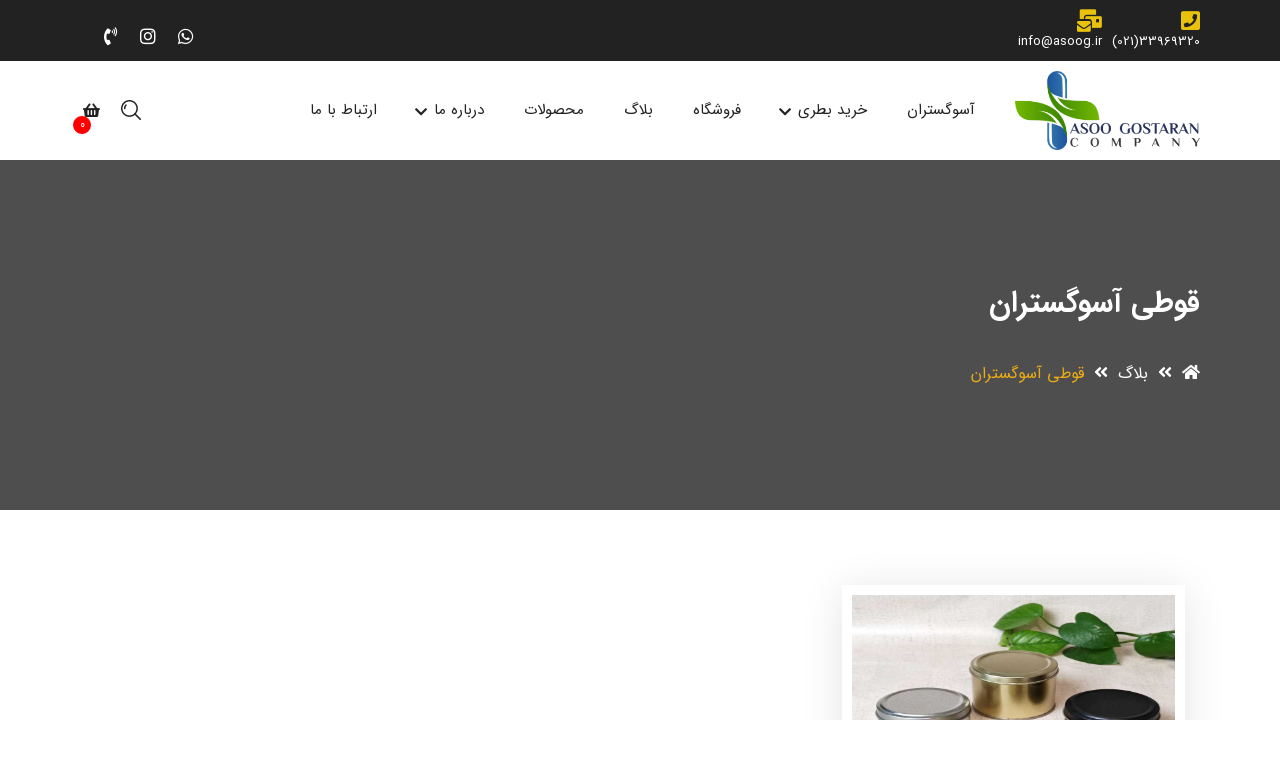

--- FILE ---
content_type: text/html; charset=UTF-8
request_url: https://asoog.ir/tag/%D9%82%D9%88%D8%B7%DB%8C-%D8%A2%D8%B3%D9%88%DA%AF%D8%B3%D8%AA%D8%B1%D8%A7%D9%86/
body_size: 18797
content:
<!doctype html>
 <html dir="rtl" lang="fa-IR">
 <head>
     <meta charset="UTF-8"/>
     <meta name="viewport" content="width=device-width, height=device-height">
     <link rel="profile" href="https://gmpg.org/xfn/11"/>
     <meta name='theme-color' content='#e9c20d' /><meta name='robots' content='index, follow, max-image-preview:large, max-snippet:-1, max-video-preview:-1' />

	<!-- This site is optimized with the Yoast SEO plugin v25.6 - https://yoast.com/wordpress/plugins/seo/ -->
	<title>بایگانی‌های قوطی آسوگستران - آسوگستران|فروش بطری پلاستیکی و جار</title>
	<link rel="canonical" href="https://asoog.ir/tag/قوطی-آسوگستران/" />
	<meta property="og:locale" content="fa_IR" />
	<meta property="og:type" content="article" />
	<meta property="og:title" content="بایگانی‌های قوطی آسوگستران - آسوگستران|فروش بطری پلاستیکی و جار" />
	<meta property="og:url" content="https://asoog.ir/tag/قوطی-آسوگستران/" />
	<meta property="og:site_name" content="آسوگستران|فروش بطری پلاستیکی و جار" />
	<meta name="twitter:card" content="summary_large_image" />
	<script type="application/ld+json" class="yoast-schema-graph">{"@context":"https://schema.org","@graph":[{"@type":"CollectionPage","@id":"https://asoog.ir/tag/%d9%82%d9%88%d8%b7%db%8c-%d8%a2%d8%b3%d9%88%da%af%d8%b3%d8%aa%d8%b1%d8%a7%d9%86/","url":"https://asoog.ir/tag/%d9%82%d9%88%d8%b7%db%8c-%d8%a2%d8%b3%d9%88%da%af%d8%b3%d8%aa%d8%b1%d8%a7%d9%86/","name":"بایگانی‌های قوطی آسوگستران - آسوگستران|فروش بطری پلاستیکی و جار","isPartOf":{"@id":"https://asoog.ir/#website"},"primaryImageOfPage":{"@id":"https://asoog.ir/tag/%d9%82%d9%88%d8%b7%db%8c-%d8%a2%d8%b3%d9%88%da%af%d8%b3%d8%aa%d8%b1%d8%a7%d9%86/#primaryimage"},"image":{"@id":"https://asoog.ir/tag/%d9%82%d9%88%d8%b7%db%8c-%d8%a2%d8%b3%d9%88%da%af%d8%b3%d8%aa%d8%b1%d8%a7%d9%86/#primaryimage"},"thumbnailUrl":"https://asoog.ir/wp-content/uploads/2023/03/IMG_20220123_132328.jpg","breadcrumb":{"@id":"https://asoog.ir/tag/%d9%82%d9%88%d8%b7%db%8c-%d8%a2%d8%b3%d9%88%da%af%d8%b3%d8%aa%d8%b1%d8%a7%d9%86/#breadcrumb"},"inLanguage":"fa-IR"},{"@type":"ImageObject","inLanguage":"fa-IR","@id":"https://asoog.ir/tag/%d9%82%d9%88%d8%b7%db%8c-%d8%a2%d8%b3%d9%88%da%af%d8%b3%d8%aa%d8%b1%d8%a7%d9%86/#primaryimage","url":"https://asoog.ir/wp-content/uploads/2023/03/IMG_20220123_132328.jpg","contentUrl":"https://asoog.ir/wp-content/uploads/2023/03/IMG_20220123_132328.jpg","width":700,"height":700},{"@type":"BreadcrumbList","@id":"https://asoog.ir/tag/%d9%82%d9%88%d8%b7%db%8c-%d8%a2%d8%b3%d9%88%da%af%d8%b3%d8%aa%d8%b1%d8%a7%d9%86/#breadcrumb","itemListElement":[{"@type":"ListItem","position":1,"name":"خانه","item":"https://asoog.ir/"},{"@type":"ListItem","position":2,"name":"قوطی آسوگستران"}]},{"@type":"WebSite","@id":"https://asoog.ir/#website","url":"https://asoog.ir/","name":"آسوگستران|فروش بطری پلاستیکی و جار|قوطی","description":"فروش بطری پلاستیکی جار و پت","publisher":{"@id":"https://asoog.ir/#organization"},"potentialAction":[{"@type":"SearchAction","target":{"@type":"EntryPoint","urlTemplate":"https://asoog.ir/?s={search_term_string}"},"query-input":{"@type":"PropertyValueSpecification","valueRequired":true,"valueName":"search_term_string"}}],"inLanguage":"fa-IR"},{"@type":"Organization","@id":"https://asoog.ir/#organization","name":"آسوگستران|فروش بطری پلاستیکی و جار","url":"https://asoog.ir/","logo":{"@type":"ImageObject","inLanguage":"fa-IR","@id":"https://asoog.ir/#/schema/logo/image/","url":"https://asoog.ir/wp-content/uploads/2021/05/asoo.png","contentUrl":"https://asoog.ir/wp-content/uploads/2021/05/asoo.png","width":350,"height":149,"caption":"آسوگستران|فروش بطری پلاستیکی و جار"},"image":{"@id":"https://asoog.ir/#/schema/logo/image/"},"sameAs":["https://instagram.com/aswgtrn"]}]}</script>
	<!-- / Yoast SEO plugin. -->


<link rel="alternate" type="application/rss+xml" title="آسوگستران|فروش بطری پلاستیکی و جار &raquo; خوراک" href="https://asoog.ir/feed/" />
<link rel="alternate" type="application/rss+xml" title="آسوگستران|فروش بطری پلاستیکی و جار &raquo; خوراک دیدگاه‌ها" href="https://asoog.ir/comments/feed/" />
<link rel="alternate" type="application/rss+xml" title="آسوگستران|فروش بطری پلاستیکی و جار &raquo; قوطی آسوگستران خوراک برچسب" href="https://asoog.ir/tag/%d9%82%d9%88%d8%b7%db%8c-%d8%a2%d8%b3%d9%88%da%af%d8%b3%d8%aa%d8%b1%d8%a7%d9%86/feed/" />
<script type="text/javascript">
/* <![CDATA[ */
window._wpemojiSettings = {"baseUrl":"https:\/\/s.w.org\/images\/core\/emoji\/15.0.3\/72x72\/","ext":".png","svgUrl":"https:\/\/s.w.org\/images\/core\/emoji\/15.0.3\/svg\/","svgExt":".svg","source":{"concatemoji":"https:\/\/asoog.ir\/wp-includes\/js\/wp-emoji-release.min.js?ver=6.6"}};
/*! This file is auto-generated */
!function(i,n){var o,s,e;function c(e){try{var t={supportTests:e,timestamp:(new Date).valueOf()};sessionStorage.setItem(o,JSON.stringify(t))}catch(e){}}function p(e,t,n){e.clearRect(0,0,e.canvas.width,e.canvas.height),e.fillText(t,0,0);var t=new Uint32Array(e.getImageData(0,0,e.canvas.width,e.canvas.height).data),r=(e.clearRect(0,0,e.canvas.width,e.canvas.height),e.fillText(n,0,0),new Uint32Array(e.getImageData(0,0,e.canvas.width,e.canvas.height).data));return t.every(function(e,t){return e===r[t]})}function u(e,t,n){switch(t){case"flag":return n(e,"\ud83c\udff3\ufe0f\u200d\u26a7\ufe0f","\ud83c\udff3\ufe0f\u200b\u26a7\ufe0f")?!1:!n(e,"\ud83c\uddfa\ud83c\uddf3","\ud83c\uddfa\u200b\ud83c\uddf3")&&!n(e,"\ud83c\udff4\udb40\udc67\udb40\udc62\udb40\udc65\udb40\udc6e\udb40\udc67\udb40\udc7f","\ud83c\udff4\u200b\udb40\udc67\u200b\udb40\udc62\u200b\udb40\udc65\u200b\udb40\udc6e\u200b\udb40\udc67\u200b\udb40\udc7f");case"emoji":return!n(e,"\ud83d\udc26\u200d\u2b1b","\ud83d\udc26\u200b\u2b1b")}return!1}function f(e,t,n){var r="undefined"!=typeof WorkerGlobalScope&&self instanceof WorkerGlobalScope?new OffscreenCanvas(300,150):i.createElement("canvas"),a=r.getContext("2d",{willReadFrequently:!0}),o=(a.textBaseline="top",a.font="600 32px Arial",{});return e.forEach(function(e){o[e]=t(a,e,n)}),o}function t(e){var t=i.createElement("script");t.src=e,t.defer=!0,i.head.appendChild(t)}"undefined"!=typeof Promise&&(o="wpEmojiSettingsSupports",s=["flag","emoji"],n.supports={everything:!0,everythingExceptFlag:!0},e=new Promise(function(e){i.addEventListener("DOMContentLoaded",e,{once:!0})}),new Promise(function(t){var n=function(){try{var e=JSON.parse(sessionStorage.getItem(o));if("object"==typeof e&&"number"==typeof e.timestamp&&(new Date).valueOf()<e.timestamp+604800&&"object"==typeof e.supportTests)return e.supportTests}catch(e){}return null}();if(!n){if("undefined"!=typeof Worker&&"undefined"!=typeof OffscreenCanvas&&"undefined"!=typeof URL&&URL.createObjectURL&&"undefined"!=typeof Blob)try{var e="postMessage("+f.toString()+"("+[JSON.stringify(s),u.toString(),p.toString()].join(",")+"));",r=new Blob([e],{type:"text/javascript"}),a=new Worker(URL.createObjectURL(r),{name:"wpTestEmojiSupports"});return void(a.onmessage=function(e){c(n=e.data),a.terminate(),t(n)})}catch(e){}c(n=f(s,u,p))}t(n)}).then(function(e){for(var t in e)n.supports[t]=e[t],n.supports.everything=n.supports.everything&&n.supports[t],"flag"!==t&&(n.supports.everythingExceptFlag=n.supports.everythingExceptFlag&&n.supports[t]);n.supports.everythingExceptFlag=n.supports.everythingExceptFlag&&!n.supports.flag,n.DOMReady=!1,n.readyCallback=function(){n.DOMReady=!0}}).then(function(){return e}).then(function(){var e;n.supports.everything||(n.readyCallback(),(e=n.source||{}).concatemoji?t(e.concatemoji):e.wpemoji&&e.twemoji&&(t(e.twemoji),t(e.wpemoji)))}))}((window,document),window._wpemojiSettings);
/* ]]> */
</script>

<style id='wp-emoji-styles-inline-css' type='text/css'>

	img.wp-smiley, img.emoji {
		display: inline !important;
		border: none !important;
		box-shadow: none !important;
		height: 1em !important;
		width: 1em !important;
		margin: 0 0.07em !important;
		vertical-align: -0.1em !important;
		background: none !important;
		padding: 0 !important;
	}
</style>
<link rel='stylesheet' id='wp-block-library-rtl-css' href='https://asoog.ir/wp-includes/css/dist/block-library/style-rtl.min.css?ver=6.6' type='text/css' media='all' />
<style id='wp-block-library-theme-inline-css' type='text/css'>
.wp-block-audio :where(figcaption){color:#555;font-size:13px;text-align:center}.is-dark-theme .wp-block-audio :where(figcaption){color:#ffffffa6}.wp-block-audio{margin:0 0 1em}.wp-block-code{border:1px solid #ccc;border-radius:4px;font-family:Menlo,Consolas,monaco,monospace;padding:.8em 1em}.wp-block-embed :where(figcaption){color:#555;font-size:13px;text-align:center}.is-dark-theme .wp-block-embed :where(figcaption){color:#ffffffa6}.wp-block-embed{margin:0 0 1em}.blocks-gallery-caption{color:#555;font-size:13px;text-align:center}.is-dark-theme .blocks-gallery-caption{color:#ffffffa6}:root :where(.wp-block-image figcaption){color:#555;font-size:13px;text-align:center}.is-dark-theme :root :where(.wp-block-image figcaption){color:#ffffffa6}.wp-block-image{margin:0 0 1em}.wp-block-pullquote{border-bottom:4px solid;border-top:4px solid;color:currentColor;margin-bottom:1.75em}.wp-block-pullquote cite,.wp-block-pullquote footer,.wp-block-pullquote__citation{color:currentColor;font-size:.8125em;font-style:normal;text-transform:uppercase}.wp-block-quote{border-left:.25em solid;margin:0 0 1.75em;padding-left:1em}.wp-block-quote cite,.wp-block-quote footer{color:currentColor;font-size:.8125em;font-style:normal;position:relative}.wp-block-quote.has-text-align-right{border-left:none;border-right:.25em solid;padding-left:0;padding-right:1em}.wp-block-quote.has-text-align-center{border:none;padding-left:0}.wp-block-quote.is-large,.wp-block-quote.is-style-large,.wp-block-quote.is-style-plain{border:none}.wp-block-search .wp-block-search__label{font-weight:700}.wp-block-search__button{border:1px solid #ccc;padding:.375em .625em}:where(.wp-block-group.has-background){padding:1.25em 2.375em}.wp-block-separator.has-css-opacity{opacity:.4}.wp-block-separator{border:none;border-bottom:2px solid;margin-left:auto;margin-right:auto}.wp-block-separator.has-alpha-channel-opacity{opacity:1}.wp-block-separator:not(.is-style-wide):not(.is-style-dots){width:100px}.wp-block-separator.has-background:not(.is-style-dots){border-bottom:none;height:1px}.wp-block-separator.has-background:not(.is-style-wide):not(.is-style-dots){height:2px}.wp-block-table{margin:0 0 1em}.wp-block-table td,.wp-block-table th{word-break:normal}.wp-block-table :where(figcaption){color:#555;font-size:13px;text-align:center}.is-dark-theme .wp-block-table :where(figcaption){color:#ffffffa6}.wp-block-video :where(figcaption){color:#555;font-size:13px;text-align:center}.is-dark-theme .wp-block-video :where(figcaption){color:#ffffffa6}.wp-block-video{margin:0 0 1em}:root :where(.wp-block-template-part.has-background){margin-bottom:0;margin-top:0;padding:1.25em 2.375em}
</style>
<style id='classic-theme-styles-inline-css' type='text/css'>
/*! This file is auto-generated */
.wp-block-button__link{color:#fff;background-color:#32373c;border-radius:9999px;box-shadow:none;text-decoration:none;padding:calc(.667em + 2px) calc(1.333em + 2px);font-size:1.125em}.wp-block-file__button{background:#32373c;color:#fff;text-decoration:none}
</style>
<style id='global-styles-inline-css' type='text/css'>
:root{--wp--preset--aspect-ratio--square: 1;--wp--preset--aspect-ratio--4-3: 4/3;--wp--preset--aspect-ratio--3-4: 3/4;--wp--preset--aspect-ratio--3-2: 3/2;--wp--preset--aspect-ratio--2-3: 2/3;--wp--preset--aspect-ratio--16-9: 16/9;--wp--preset--aspect-ratio--9-16: 9/16;--wp--preset--color--black: #000000;--wp--preset--color--cyan-bluish-gray: #abb8c3;--wp--preset--color--white: #ffffff;--wp--preset--color--pale-pink: #f78da7;--wp--preset--color--vivid-red: #cf2e2e;--wp--preset--color--luminous-vivid-orange: #ff6900;--wp--preset--color--luminous-vivid-amber: #fcb900;--wp--preset--color--light-green-cyan: #7bdcb5;--wp--preset--color--vivid-green-cyan: #00d084;--wp--preset--color--pale-cyan-blue: #8ed1fc;--wp--preset--color--vivid-cyan-blue: #0693e3;--wp--preset--color--vivid-purple: #9b51e0;--wp--preset--gradient--vivid-cyan-blue-to-vivid-purple: linear-gradient(135deg,rgba(6,147,227,1) 0%,rgb(155,81,224) 100%);--wp--preset--gradient--light-green-cyan-to-vivid-green-cyan: linear-gradient(135deg,rgb(122,220,180) 0%,rgb(0,208,130) 100%);--wp--preset--gradient--luminous-vivid-amber-to-luminous-vivid-orange: linear-gradient(135deg,rgba(252,185,0,1) 0%,rgba(255,105,0,1) 100%);--wp--preset--gradient--luminous-vivid-orange-to-vivid-red: linear-gradient(135deg,rgba(255,105,0,1) 0%,rgb(207,46,46) 100%);--wp--preset--gradient--very-light-gray-to-cyan-bluish-gray: linear-gradient(135deg,rgb(238,238,238) 0%,rgb(169,184,195) 100%);--wp--preset--gradient--cool-to-warm-spectrum: linear-gradient(135deg,rgb(74,234,220) 0%,rgb(151,120,209) 20%,rgb(207,42,186) 40%,rgb(238,44,130) 60%,rgb(251,105,98) 80%,rgb(254,248,76) 100%);--wp--preset--gradient--blush-light-purple: linear-gradient(135deg,rgb(255,206,236) 0%,rgb(152,150,240) 100%);--wp--preset--gradient--blush-bordeaux: linear-gradient(135deg,rgb(254,205,165) 0%,rgb(254,45,45) 50%,rgb(107,0,62) 100%);--wp--preset--gradient--luminous-dusk: linear-gradient(135deg,rgb(255,203,112) 0%,rgb(199,81,192) 50%,rgb(65,88,208) 100%);--wp--preset--gradient--pale-ocean: linear-gradient(135deg,rgb(255,245,203) 0%,rgb(182,227,212) 50%,rgb(51,167,181) 100%);--wp--preset--gradient--electric-grass: linear-gradient(135deg,rgb(202,248,128) 0%,rgb(113,206,126) 100%);--wp--preset--gradient--midnight: linear-gradient(135deg,rgb(2,3,129) 0%,rgb(40,116,252) 100%);--wp--preset--font-size--small: 13px;--wp--preset--font-size--medium: 20px;--wp--preset--font-size--large: 36px;--wp--preset--font-size--x-large: 42px;--wp--preset--font-family--inter: "Inter", sans-serif;--wp--preset--font-family--cardo: Cardo;--wp--preset--spacing--20: 0.44rem;--wp--preset--spacing--30: 0.67rem;--wp--preset--spacing--40: 1rem;--wp--preset--spacing--50: 1.5rem;--wp--preset--spacing--60: 2.25rem;--wp--preset--spacing--70: 3.38rem;--wp--preset--spacing--80: 5.06rem;--wp--preset--shadow--natural: 6px 6px 9px rgba(0, 0, 0, 0.2);--wp--preset--shadow--deep: 12px 12px 50px rgba(0, 0, 0, 0.4);--wp--preset--shadow--sharp: 6px 6px 0px rgba(0, 0, 0, 0.2);--wp--preset--shadow--outlined: 6px 6px 0px -3px rgba(255, 255, 255, 1), 6px 6px rgba(0, 0, 0, 1);--wp--preset--shadow--crisp: 6px 6px 0px rgba(0, 0, 0, 1);}:where(.is-layout-flex){gap: 0.5em;}:where(.is-layout-grid){gap: 0.5em;}body .is-layout-flex{display: flex;}.is-layout-flex{flex-wrap: wrap;align-items: center;}.is-layout-flex > :is(*, div){margin: 0;}body .is-layout-grid{display: grid;}.is-layout-grid > :is(*, div){margin: 0;}:where(.wp-block-columns.is-layout-flex){gap: 2em;}:where(.wp-block-columns.is-layout-grid){gap: 2em;}:where(.wp-block-post-template.is-layout-flex){gap: 1.25em;}:where(.wp-block-post-template.is-layout-grid){gap: 1.25em;}.has-black-color{color: var(--wp--preset--color--black) !important;}.has-cyan-bluish-gray-color{color: var(--wp--preset--color--cyan-bluish-gray) !important;}.has-white-color{color: var(--wp--preset--color--white) !important;}.has-pale-pink-color{color: var(--wp--preset--color--pale-pink) !important;}.has-vivid-red-color{color: var(--wp--preset--color--vivid-red) !important;}.has-luminous-vivid-orange-color{color: var(--wp--preset--color--luminous-vivid-orange) !important;}.has-luminous-vivid-amber-color{color: var(--wp--preset--color--luminous-vivid-amber) !important;}.has-light-green-cyan-color{color: var(--wp--preset--color--light-green-cyan) !important;}.has-vivid-green-cyan-color{color: var(--wp--preset--color--vivid-green-cyan) !important;}.has-pale-cyan-blue-color{color: var(--wp--preset--color--pale-cyan-blue) !important;}.has-vivid-cyan-blue-color{color: var(--wp--preset--color--vivid-cyan-blue) !important;}.has-vivid-purple-color{color: var(--wp--preset--color--vivid-purple) !important;}.has-black-background-color{background-color: var(--wp--preset--color--black) !important;}.has-cyan-bluish-gray-background-color{background-color: var(--wp--preset--color--cyan-bluish-gray) !important;}.has-white-background-color{background-color: var(--wp--preset--color--white) !important;}.has-pale-pink-background-color{background-color: var(--wp--preset--color--pale-pink) !important;}.has-vivid-red-background-color{background-color: var(--wp--preset--color--vivid-red) !important;}.has-luminous-vivid-orange-background-color{background-color: var(--wp--preset--color--luminous-vivid-orange) !important;}.has-luminous-vivid-amber-background-color{background-color: var(--wp--preset--color--luminous-vivid-amber) !important;}.has-light-green-cyan-background-color{background-color: var(--wp--preset--color--light-green-cyan) !important;}.has-vivid-green-cyan-background-color{background-color: var(--wp--preset--color--vivid-green-cyan) !important;}.has-pale-cyan-blue-background-color{background-color: var(--wp--preset--color--pale-cyan-blue) !important;}.has-vivid-cyan-blue-background-color{background-color: var(--wp--preset--color--vivid-cyan-blue) !important;}.has-vivid-purple-background-color{background-color: var(--wp--preset--color--vivid-purple) !important;}.has-black-border-color{border-color: var(--wp--preset--color--black) !important;}.has-cyan-bluish-gray-border-color{border-color: var(--wp--preset--color--cyan-bluish-gray) !important;}.has-white-border-color{border-color: var(--wp--preset--color--white) !important;}.has-pale-pink-border-color{border-color: var(--wp--preset--color--pale-pink) !important;}.has-vivid-red-border-color{border-color: var(--wp--preset--color--vivid-red) !important;}.has-luminous-vivid-orange-border-color{border-color: var(--wp--preset--color--luminous-vivid-orange) !important;}.has-luminous-vivid-amber-border-color{border-color: var(--wp--preset--color--luminous-vivid-amber) !important;}.has-light-green-cyan-border-color{border-color: var(--wp--preset--color--light-green-cyan) !important;}.has-vivid-green-cyan-border-color{border-color: var(--wp--preset--color--vivid-green-cyan) !important;}.has-pale-cyan-blue-border-color{border-color: var(--wp--preset--color--pale-cyan-blue) !important;}.has-vivid-cyan-blue-border-color{border-color: var(--wp--preset--color--vivid-cyan-blue) !important;}.has-vivid-purple-border-color{border-color: var(--wp--preset--color--vivid-purple) !important;}.has-vivid-cyan-blue-to-vivid-purple-gradient-background{background: var(--wp--preset--gradient--vivid-cyan-blue-to-vivid-purple) !important;}.has-light-green-cyan-to-vivid-green-cyan-gradient-background{background: var(--wp--preset--gradient--light-green-cyan-to-vivid-green-cyan) !important;}.has-luminous-vivid-amber-to-luminous-vivid-orange-gradient-background{background: var(--wp--preset--gradient--luminous-vivid-amber-to-luminous-vivid-orange) !important;}.has-luminous-vivid-orange-to-vivid-red-gradient-background{background: var(--wp--preset--gradient--luminous-vivid-orange-to-vivid-red) !important;}.has-very-light-gray-to-cyan-bluish-gray-gradient-background{background: var(--wp--preset--gradient--very-light-gray-to-cyan-bluish-gray) !important;}.has-cool-to-warm-spectrum-gradient-background{background: var(--wp--preset--gradient--cool-to-warm-spectrum) !important;}.has-blush-light-purple-gradient-background{background: var(--wp--preset--gradient--blush-light-purple) !important;}.has-blush-bordeaux-gradient-background{background: var(--wp--preset--gradient--blush-bordeaux) !important;}.has-luminous-dusk-gradient-background{background: var(--wp--preset--gradient--luminous-dusk) !important;}.has-pale-ocean-gradient-background{background: var(--wp--preset--gradient--pale-ocean) !important;}.has-electric-grass-gradient-background{background: var(--wp--preset--gradient--electric-grass) !important;}.has-midnight-gradient-background{background: var(--wp--preset--gradient--midnight) !important;}.has-small-font-size{font-size: var(--wp--preset--font-size--small) !important;}.has-medium-font-size{font-size: var(--wp--preset--font-size--medium) !important;}.has-large-font-size{font-size: var(--wp--preset--font-size--large) !important;}.has-x-large-font-size{font-size: var(--wp--preset--font-size--x-large) !important;}
:where(.wp-block-post-template.is-layout-flex){gap: 1.25em;}:where(.wp-block-post-template.is-layout-grid){gap: 1.25em;}
:where(.wp-block-columns.is-layout-flex){gap: 2em;}:where(.wp-block-columns.is-layout-grid){gap: 2em;}
:root :where(.wp-block-pullquote){font-size: 1.5em;line-height: 1.6;}
</style>
<link rel='stylesheet' id='contact-form-7-css' href='https://asoog.ir/wp-content/plugins/contact-form-7/includes/css/styles.css?ver=6.0.6' type='text/css' media='all' />
<link rel='stylesheet' id='contact-form-7-rtl-css' href='https://asoog.ir/wp-content/plugins/contact-form-7/includes/css/styles-rtl.css?ver=6.0.6' type='text/css' media='all' />
<link rel='stylesheet' id='woocommerce-layout-rtl-css' href='https://asoog.ir/wp-content/plugins/woocommerce/assets/css/woocommerce-layout-rtl.css?ver=9.1.2' type='text/css' media='all' />
<link rel='stylesheet' id='woocommerce-smallscreen-rtl-css' href='https://asoog.ir/wp-content/plugins/woocommerce/assets/css/woocommerce-smallscreen-rtl.css?ver=9.1.2' type='text/css' media='only screen and (max-width: 768px)' />
<link rel='stylesheet' id='woocommerce-general-rtl-css' href='https://asoog.ir/wp-content/plugins/woocommerce/assets/css/woocommerce-rtl.css?ver=9.1.2' type='text/css' media='all' />
<style id='woocommerce-inline-inline-css' type='text/css'>
.woocommerce form .form-row .required { visibility: visible; }
</style>
<link rel='stylesheet' id='davin-style-css' href='https://asoog.ir/wp-content/themes/davin/style.css?ver=6.6' type='text/css' media='all' />
<link rel='stylesheet' id='elementor-frontend-css' href='https://asoog.ir/wp-content/plugins/elementor/assets/css/frontend-rtl.min.css?ver=3.24.5' type='text/css' media='all' />
<link rel='stylesheet' id='elementor-post-98-css' href='https://asoog.ir/wp-content/uploads/elementor/css/post-98.css?ver=1754860181' type='text/css' media='all' />
<link rel='stylesheet' id='elementor-post-103-css' href='https://asoog.ir/wp-content/uploads/elementor/css/post-103.css?ver=1754860008' type='text/css' media='all' />
<link rel='stylesheet' id='elementor-post-1019-css' href='https://asoog.ir/wp-content/uploads/elementor/css/post-1019.css?ver=1748742361' type='text/css' media='all' />
<link rel='stylesheet' id='tmt-custom-css' href='https://asoog.ir/wp-content/uploads/tmt/custom-style.css' type='text/css' media='all' />
<link rel='stylesheet' id='elementor-icons-shared-0-css' href='https://asoog.ir/wp-content/plugins/elementor/assets/lib/font-awesome/css/fontawesome.min.css?ver=5.15.3' type='text/css' media='all' />
<link rel='stylesheet' id='elementor-icons-fa-solid-css' href='https://asoog.ir/wp-content/plugins/elementor/assets/lib/font-awesome/css/solid.min.css?ver=5.15.3' type='text/css' media='all' />
<link rel='stylesheet' id='elementor-icons-fa-brands-css' href='https://asoog.ir/wp-content/plugins/elementor/assets/lib/font-awesome/css/brands.min.css?ver=5.15.3' type='text/css' media='all' />
<link rel='stylesheet' id='elementor-icons-fa-regular-css' href='https://asoog.ir/wp-content/plugins/elementor/assets/lib/font-awesome/css/regular.min.css?ver=5.15.3' type='text/css' media='all' />
<script type="text/javascript" src="https://asoog.ir/wp-includes/js/jquery/jquery.min.js?ver=3.7.1" id="jquery-core-js"></script>
<script type="text/javascript" src="https://asoog.ir/wp-includes/js/jquery/jquery-migrate.min.js?ver=3.4.1" id="jquery-migrate-js"></script>
<script type="text/javascript" src="https://asoog.ir/wp-content/plugins/woocommerce/assets/js/jquery-blockui/jquery.blockUI.min.js?ver=2.7.0-wc.9.1.2" id="jquery-blockui-js" defer="defer" data-wp-strategy="defer"></script>
<script type="text/javascript" id="wc-add-to-cart-js-extra">
/* <![CDATA[ */
var wc_add_to_cart_params = {"ajax_url":"\/wp-admin\/admin-ajax.php","wc_ajax_url":"\/?wc-ajax=%%endpoint%%","i18n_view_cart":"\u0645\u0634\u0627\u0647\u062f\u0647 \u0633\u0628\u062f \u062e\u0631\u06cc\u062f","cart_url":"https:\/\/asoog.ir\/cart\/","is_cart":"","cart_redirect_after_add":"no"};
/* ]]> */
</script>
<script type="text/javascript" src="https://asoog.ir/wp-content/plugins/woocommerce/assets/js/frontend/add-to-cart.min.js?ver=9.1.2" id="wc-add-to-cart-js" defer="defer" data-wp-strategy="defer"></script>
<script type="text/javascript" src="https://asoog.ir/wp-content/plugins/woocommerce/assets/js/js-cookie/js.cookie.min.js?ver=2.1.4-wc.9.1.2" id="js-cookie-js" defer="defer" data-wp-strategy="defer"></script>
<script type="text/javascript" id="woocommerce-js-extra">
/* <![CDATA[ */
var woocommerce_params = {"ajax_url":"\/wp-admin\/admin-ajax.php","wc_ajax_url":"\/?wc-ajax=%%endpoint%%"};
/* ]]> */
</script>
<script type="text/javascript" src="https://asoog.ir/wp-content/plugins/woocommerce/assets/js/frontend/woocommerce.min.js?ver=9.1.2" id="woocommerce-js" defer="defer" data-wp-strategy="defer"></script>
<link rel="https://api.w.org/" href="https://asoog.ir/wp-json/" /><link rel="alternate" title="JSON" type="application/json" href="https://asoog.ir/wp-json/wp/v2/tags/249" /><link rel="EditURI" type="application/rsd+xml" title="RSD" href="https://asoog.ir/xmlrpc.php?rsd" />
<meta name="generator" content="WordPress 6.6" />
<meta name="generator" content="WooCommerce 9.1.2" />
<style>div.woocommerce-variation-add-to-cart-disabled { display: none ! important; }</style><!-- Analytics by WP Statistics - https://wp-statistics.com -->
	<noscript><style>.woocommerce-product-gallery{ opacity: 1 !important; }</style></noscript>
	<meta name="generator" content="Elementor 3.24.5; features: additional_custom_breakpoints; settings: css_print_method-external, google_font-enabled, font_display-auto">
			<style>
				.e-con.e-parent:nth-of-type(n+4):not(.e-lazyloaded):not(.e-no-lazyload),
				.e-con.e-parent:nth-of-type(n+4):not(.e-lazyloaded):not(.e-no-lazyload) * {
					background-image: none !important;
				}
				@media screen and (max-height: 1024px) {
					.e-con.e-parent:nth-of-type(n+3):not(.e-lazyloaded):not(.e-no-lazyload),
					.e-con.e-parent:nth-of-type(n+3):not(.e-lazyloaded):not(.e-no-lazyload) * {
						background-image: none !important;
					}
				}
				@media screen and (max-height: 640px) {
					.e-con.e-parent:nth-of-type(n+2):not(.e-lazyloaded):not(.e-no-lazyload),
					.e-con.e-parent:nth-of-type(n+2):not(.e-lazyloaded):not(.e-no-lazyload) * {
						background-image: none !important;
					}
				}
			</style>
			<style id='wp-fonts-local' type='text/css'>
@font-face{font-family:Inter;font-style:normal;font-weight:300 900;font-display:fallback;src:url('https://asoog.ir/wp-content/plugins/woocommerce/assets/fonts/Inter-VariableFont_slnt,wght.woff2') format('woff2');font-stretch:normal;}
@font-face{font-family:Cardo;font-style:normal;font-weight:400;font-display:fallback;src:url('https://asoog.ir/wp-content/plugins/woocommerce/assets/fonts/cardo_normal_400.woff2') format('woff2');}
</style>
<link rel="icon" href="https://asoog.ir/wp-content/uploads/2021/07/bottle-100x100.png" sizes="32x32" />
<link rel="icon" href="https://asoog.ir/wp-content/uploads/2021/07/bottle-300x300.png" sizes="192x192" />
<link rel="apple-touch-icon" href="https://asoog.ir/wp-content/uploads/2021/07/bottle-300x300.png" />
<meta name="msapplication-TileImage" content="https://asoog.ir/wp-content/uploads/2021/07/bottle-300x300.png" />
</head> <body data-rsssl=1 class="rtl archive tag tag-249 wp-custom-logo wp-embed-responsive theme-davin woocommerce-no-js elementor-default elementor-kit-1034">
 
 <header  >		<div data-elementor-type="page" data-elementor-id="98" class="elementor elementor-98">
						<section class="elementor-section elementor-top-section elementor-element elementor-element-23d999f0 elementor-section-boxed elementor-section-height-default elementor-section-height-default" data-id="23d999f0" data-element_type="section" data-settings="{&quot;background_background&quot;:&quot;classic&quot;}">
						<div class="elementor-container elementor-column-gap-default">
					<div class="elementor-column elementor-col-33 elementor-top-column elementor-element elementor-element-2d8119c2 tmt-hidden-no" data-id="2d8119c2" data-element_type="column" data-settings="{&quot;tmt_sticky_column_hidden&quot;:&quot;no&quot;}">
			<div class="elementor-widget-wrap elementor-element-populated">
						<div class="elementor-element elementor-element-33abd0c2 elementor-icon-list--layout-inline elementor-mobile-align-center elementor-widget elementor-widget-tmt-text-list" data-id="33abd0c2" data-element_type="widget" data-settings="{&quot;_animation&quot;:&quot;none&quot;}" data-widget_type="tmt-text-list.default">
				<div class="elementor-widget-container">
			        <ul class="elementor-icon-list-items elementor-inline-items">
                            <li class="elementor-icon-list-item elementor-repeater-item-1e4691e" >
                                            <span class="elementor-icon-list-icon">
							<i aria-hidden="true" class="fas fa-phone-square"></i>						</span>
                                    <div class='flex flex-column'>
								   <span class="elementor-icon-list-text">33969320(021)</span>
						     	   								</div>
                                    </li>
                            <li class="elementor-icon-list-item elementor-repeater-item-20080f9" >
                                            <span class="elementor-icon-list-icon">
							<i aria-hidden="true" class="fas fa-mail-bulk"></i>						</span>
                                    <div class='flex flex-column'>
								   <span class="elementor-icon-list-text">info@asoog.ir</span>
						     	   								</div>
                                    </li>
                    </ul>
        		</div>
				</div>
					</div>
		</div>
				<div class="elementor-column elementor-col-33 elementor-top-column elementor-element elementor-element-4776b2d tmt-hidden-no" data-id="4776b2d" data-element_type="column" data-settings="{&quot;tmt_sticky_column_hidden&quot;:&quot;no&quot;}">
			<div class="elementor-widget-wrap">
							</div>
		</div>
				<div class="elementor-column elementor-col-33 elementor-top-column elementor-element elementor-element-1e878297 tmt-hidden-no" data-id="1e878297" data-element_type="column" data-settings="{&quot;tmt_sticky_column_hidden&quot;:&quot;no&quot;}">
			<div class="elementor-widget-wrap elementor-element-populated">
						<div class="elementor-element elementor-element-390dac45 elementor-shape-rounded elementor-widget elementor-widget-tmt-social-icons" data-id="390dac45" data-element_type="widget" data-widget_type="tmt-social-icons.default">
				<div class="elementor-widget-container">
					<div class="elementor-social-icons-wrapper">
							<a href="https://web.whatsapp.com/send?phone=+989121531599&amp;text=آسوگستران" class="elementor-icon elementor-social-icon elementor-social-icon-whatsapp elementor-repeater-item-41c9e37" target="_blank">
					<span class="elementor-screen-only">Whatsapp</span>
					<i class="fab fa-whatsapp"></i>				</a>
							<a href="https://instagram.com/aswgstrn" class="elementor-icon elementor-social-icon elementor-social-icon-instagram elementor-repeater-item-f641544" target="_blank">
					<span class="elementor-screen-only">Instagram</span>
					<i class="fab fa-instagram"></i>				</a>
							<a href="asoog.ir" class="elementor-icon elementor-social-icon elementor-social-icon-phone-volume elementor-repeater-item-1c8fb5f" target="_blank">
					<span class="elementor-screen-only">Phone-volume</span>
					<i class="fas fa-phone-volume"></i>				</a>
					</div>
				</div>
				</div>
					</div>
		</div>
					</div>
		</section>
				<section class="elementor-section elementor-top-section elementor-element elementor-element-5e0b3e6f elementor-section-boxed elementor-section-height-default elementor-section-height-default" data-id="5e0b3e6f" data-element_type="section" data-settings="{&quot;background_background&quot;:&quot;classic&quot;}">
						<div class="elementor-container elementor-column-gap-default">
					<div class="elementor-column elementor-col-25 elementor-top-column elementor-element elementor-element-18987e4 tmt-hidden-no" data-id="18987e4" data-element_type="column" data-settings="{&quot;tmt_sticky_column_hidden&quot;:&quot;no&quot;}">
			<div class="elementor-widget-wrap elementor-element-populated">
						<div class="elementor-element elementor-element-2f1eb5c3 elementor-widget elementor-widget-image" data-id="2f1eb5c3" data-element_type="widget" data-widget_type="image.default">
				<div class="elementor-widget-container">
														<a href="https://asoog.ir/">
							<img fetchpriority="high" width="350" height="149" src="https://asoog.ir/wp-content/uploads/2021/05/asoo.png" class="attachment-large size-large wp-image-3425" alt="" srcset="https://asoog.ir/wp-content/uploads/2021/05/asoo.png 350w, https://asoog.ir/wp-content/uploads/2021/05/asoo-300x128.png 300w" sizes="(max-width: 350px) 100vw, 350px" />								</a>
													</div>
				</div>
					</div>
		</div>
				<div class="elementor-column elementor-col-25 elementor-top-column elementor-element elementor-element-5e2a6bed tmt-hidden-no" data-id="5e2a6bed" data-element_type="column" data-settings="{&quot;tmt_sticky_column_hidden&quot;:&quot;no&quot;}">
			<div class="elementor-widget-wrap elementor-element-populated">
						<div class="elementor-element elementor-element-4e632006 responsive-under tmt-drop-top tmt-drop2-right elementor-widget elementor-widget-tmt-navbar" data-id="4e632006" data-element_type="widget" data-widget_type="tmt-navbar.default">
				<div class="elementor-widget-container">
			        <div id="tmt-navbar-4e632006" class="tmt-navbar-wrapper">
            <div class="flex main-bar"><div class="bars"><i class="fas fa-bars"></i></div></div>
            <nav class="menu"><ul id="tmt-navmenu" class="main-menu flex tmt-icon-f078"><li id="menu-item-62" class="menu-item menu-item-type-post_type menu-item-object-page menu-item-home menu-item-62"><a title="آسوگستران" href="https://asoog.ir/">آسوگستران</a></li>
<li id="menu-item-67" class="menu-item menu-item-type-custom menu-item-object-custom menu-item-has-children menu-item-67"><a title="خرید بطری" href="https://asoog.ir/product-category/%d8%a8%d8%b7%d8%b1%db%8c-%d9%be%d9%84%d8%a7%d8%b3%d8%aa%db%8c%da%a9%db%8c/">خرید بطری</a>
<ul role="menu" class="nav-dropdown sub-menu">
	<li id="menu-item-2151" class="menu-item menu-item-type-post_type menu-item-object-mega_menu menu-item-2151 mega-menu"><div class="megamenu-content">		<div data-elementor-type="wp-post" data-elementor-id="1536" class="elementor elementor-1536">
						<section class="elementor-section elementor-top-section elementor-element elementor-element-e09c942 elementor-section-boxed elementor-section-height-default elementor-section-height-default" data-id="e09c942" data-element_type="section" data-settings="{&quot;background_background&quot;:&quot;classic&quot;}">
						<div class="elementor-container elementor-column-gap-default">
					<div class="elementor-column elementor-col-100 elementor-top-column elementor-element elementor-element-fa5a380 tmt-hidden-no" data-id="fa5a380" data-element_type="column" data-settings="{&quot;tmt_sticky_column_hidden&quot;:&quot;no&quot;}">
			<div class="elementor-widget-wrap elementor-element-populated">
						<section class="elementor-section elementor-inner-section elementor-element elementor-element-a727042 elementor-section-boxed elementor-section-height-default elementor-section-height-default" data-id="a727042" data-element_type="section">
						<div class="elementor-container elementor-column-gap-default">
					<div class="elementor-column elementor-col-25 elementor-inner-column elementor-element elementor-element-8e428a3 tmt-hidden-no" data-id="8e428a3" data-element_type="column" data-settings="{&quot;tmt_sticky_column_hidden&quot;:&quot;no&quot;}">
			<div class="elementor-widget-wrap elementor-element-populated">
						<div class="elementor-element elementor-element-b22a106 tmt-h-color elementor-widget elementor-widget-tmt-heading" data-id="b22a106" data-element_type="widget" data-widget_type="tmt-heading.default">
				<div class="elementor-widget-container">
			<div class="tmt-heading"><div class='heading_total flex align-items-center justify-content-right'><span class='flex flex-wrap align-items-center'><h2 class='heading'>خرید بطری پلاستیکی</h2></span></div><h3 class='sub-heading'></h3><div class='separator flex align-items-center justify-content-right'><hr></div></div>		</div>
				</div>
				<div class="elementor-element elementor-element-c3fec3e elementor-icon-list--layout-traditional elementor-widget elementor-widget-tmt-text-list" data-id="c3fec3e" data-element_type="widget" data-widget_type="tmt-text-list.default">
				<div class="elementor-widget-container">
			        <ul class="elementor-icon-list-items flex flex-wrap align-items-end cols-1">
                            <li class="elementor-icon-list-item elementor-repeater-item-c4e1998" >
                    <a href="https://asoog.ir/product-category/%d8%b8%d8%b1%d9%88%d9%81-%d8%ac%d8%a7%d8%b1/">                        <span class="elementor-icon-list-icon">
							<i aria-hidden="true" class="fas fa-angle-double-left"></i>						</span>
                                    <div class='flex flex-column'>
								   <span class="elementor-icon-list-text">خرید بطری جار</span>
						     	   								</div>
                                            </a>
                                    </li>
                            <li class="elementor-icon-list-item elementor-repeater-item-f4d7aea" >
                    <a href="https://asoog.ir/product-category/%d8%b8%d8%b1%d9%88%d9%81-%d8%ac%d8%a7%d8%b1/">                        <span class="elementor-icon-list-icon">
							<i aria-hidden="true" class="fas fa-angle-double-left"></i>						</span>
                                    <div class='flex flex-column'>
								   <span class="elementor-icon-list-text">خرید بطری پلاستیکی پت</span>
						     	   								</div>
                                            </a>
                                    </li>
                            <li class="elementor-icon-list-item elementor-repeater-item-4e65142" >
                    <a href="https://asoog.ir/product-category/%d8%a8%d8%b7%d8%b1%db%8c-%d9%be%d9%84%d8%a7%d8%b3%d8%aa%db%8c%da%a9%db%8c/">                        <span class="elementor-icon-list-icon">
							<i aria-hidden="true" class="fas fa-angle-double-left"></i>						</span>
                                    <div class='flex flex-column'>
								   <span class="elementor-icon-list-text">خرید قوطی در پلمپی</span>
						     	   								</div>
                                            </a>
                                    </li>
                            <li class="elementor-icon-list-item elementor-repeater-item-2b818f1" >
                    <a href="https://asoog.ir/product-category/%d9%82%d9%88%d8%b7%db%8c-%da%a9%d8%b1%d9%85/">                        <span class="elementor-icon-list-icon">
							<i aria-hidden="true" class="fas fa-angle-double-left"></i>						</span>
                                    <div class='flex flex-column'>
								   <span class="elementor-icon-list-text">خرید قوطی کرم</span>
						     	   								</div>
                                            </a>
                                    </li>
                            <li class="elementor-icon-list-item elementor-repeater-item-b0f74fc" >
                    <a href="https://asoog.ir/product-category/%d8%a8%d8%b7%d8%b1%db%8c-%d9%be%d9%84%d8%a7%d8%b3%d8%aa%db%8c%da%a9%db%8c/">                        <span class="elementor-icon-list-icon">
							<i aria-hidden="true" class="fas fa-angle-double-left"></i>						</span>
                                    <div class='flex flex-column'>
								   <span class="elementor-icon-list-text">خرید بطری</span>
						     	   								</div>
                                            </a>
                                    </li>
                    </ul>
        		</div>
				</div>
					</div>
		</div>
				<div class="elementor-column elementor-col-25 elementor-inner-column elementor-element elementor-element-ce83d66 tmt-hidden-no" data-id="ce83d66" data-element_type="column" data-settings="{&quot;tmt_sticky_column_hidden&quot;:&quot;no&quot;}">
			<div class="elementor-widget-wrap elementor-element-populated">
						<div class="elementor-element elementor-element-1d9a17f tmt-h-color elementor-widget elementor-widget-tmt-heading" data-id="1d9a17f" data-element_type="widget" data-widget_type="tmt-heading.default">
				<div class="elementor-widget-container">
			<div onclick="window.open(&#039;https://asoog.ir/product-category/%d9%82%d9%88%d8%b7%db%8c-%d9%81%d9%84%d8%b2%db%8c/&#039;, &#039;_self&#039;)" class="pointer tmt-heading"><div class='heading_total flex align-items-center justify-content-right'><span class='flex flex-wrap align-items-center'><h2 class='heading'>خرید قوطی فلزی</h2></span></div><h3 class='sub-heading'></h3><div class='separator flex align-items-center justify-content-right'><hr></div></div>		</div>
				</div>
				<div class="elementor-element elementor-element-3bdcc02 elementor-icon-list--layout-traditional elementor-widget elementor-widget-tmt-text-list" data-id="3bdcc02" data-element_type="widget" data-widget_type="tmt-text-list.default">
				<div class="elementor-widget-container">
			        <ul class="elementor-icon-list-items flex flex-wrap align-items-end cols-1">
                            <li class="elementor-icon-list-item elementor-repeater-item-e4046ab" >
                    <a href="https://asoog.ir/product-category/%d9%82%d9%88%d8%b7%db%8c-%d9%81%d9%84%d8%b2%db%8c/">                        <span class="elementor-icon-list-icon">
							<i aria-hidden="true" class="fas fa-angle-double-left"></i>						</span>
                                    <div class='flex flex-column'>
								   <span class="elementor-icon-list-text">بطری با درب فلزی</span>
						     	   								</div>
                                            </a>
                                    </li>
                            <li class="elementor-icon-list-item elementor-repeater-item-f4d7aea" >
                    <a href="https://asoog.ir/product-category/%d9%82%d9%88%d8%b7%db%8c-%d9%81%d9%84%d8%b2%db%8c/">                        <span class="elementor-icon-list-icon">
							<i aria-hidden="true" class="fas fa-angle-double-left"></i>						</span>
                                    <div class='flex flex-column'>
								   <span class="elementor-icon-list-text">قوطی فلزی</span>
						     	   								</div>
                                            </a>
                                    </li>
                            <li class="elementor-icon-list-item elementor-repeater-item-4e65142" >
                    <a href="https://asoog.ir/%d8%af%d8%b1%d8%a8%d8%a7%d8%b1%d9%87-%d9%85%d8%a7/">                        <span class="elementor-icon-list-icon">
							<i aria-hidden="true" class="fas fa-angle-double-left"></i>						</span>
                                    <div class='flex flex-column'>
								   <span class="elementor-icon-list-text">درباره ما</span>
						     	   								</div>
                                            </a>
                                    </li>
                            <li class="elementor-icon-list-item elementor-repeater-item-2b818f1" >
                    <a href="https://asoog.ir/%d8%a8%d9%84%d8%a7%da%af/">                        <span class="elementor-icon-list-icon">
							<i aria-hidden="true" class="fas fa-angle-double-left"></i>						</span>
                                    <div class='flex flex-column'>
								   <span class="elementor-icon-list-text">بلاگ</span>
						     	   								</div>
                                            </a>
                                    </li>
                            <li class="elementor-icon-list-item elementor-repeater-item-b0f74fc" >
                    <a href="https://asoog.ir/product-tag/%d9%82%d9%88%d8%b7%db%8c-%d8%af%d8%b1-%d9%be%d9%84%d9%85%d9%be%db%8c/">                        <span class="elementor-icon-list-icon">
							<i aria-hidden="true" class="fas fa-angle-double-left"></i>						</span>
                                    <div class='flex flex-column'>
								   <span class="elementor-icon-list-text">قوطی در پلمپی</span>
						     	   								</div>
                                            </a>
                                    </li>
                    </ul>
        		</div>
				</div>
					</div>
		</div>
				<div class="elementor-column elementor-col-25 elementor-inner-column elementor-element elementor-element-7c832dd tmt-hidden-no" data-id="7c832dd" data-element_type="column" data-settings="{&quot;tmt_sticky_column_hidden&quot;:&quot;no&quot;}">
			<div class="elementor-widget-wrap elementor-element-populated">
						<div class="elementor-element elementor-element-b9f46ff tmt-h-color elementor-widget elementor-widget-tmt-heading" data-id="b9f46ff" data-element_type="widget" data-widget_type="tmt-heading.default">
				<div class="elementor-widget-container">
			<div class="tmt-heading"><div class='heading_total flex align-items-center justify-content-right'><span class='flex flex-wrap align-items-center'><h2 class='heading'>منو</h2></span></div><h3 class='sub-heading'></h3><div class='separator flex align-items-center justify-content-right'><hr></div></div>		</div>
				</div>
				<div class="elementor-element elementor-element-fa0def0 elementor-icon-list--layout-traditional elementor-widget elementor-widget-tmt-text-list" data-id="fa0def0" data-element_type="widget" data-widget_type="tmt-text-list.default">
				<div class="elementor-widget-container">
			        <ul class="elementor-icon-list-items flex flex-wrap align-items-end cols-1">
                            <li class="elementor-icon-list-item elementor-repeater-item-c4e1998" >
                    <a href="https://asoog.ir/shop/">                        <span class="elementor-icon-list-icon">
							<i aria-hidden="true" class="fas fa-angle-double-left"></i>						</span>
                                    <div class='flex flex-column'>
								   <span class="elementor-icon-list-text">فروشگاه</span>
						     	   								</div>
                                            </a>
                                    </li>
                            <li class="elementor-icon-list-item elementor-repeater-item-f4d7aea" >
                                            <span class="elementor-icon-list-icon">
							<i aria-hidden="true" class="fas fa-angle-double-left"></i>						</span>
                                    <div class='flex flex-column'>
								   <span class="elementor-icon-list-text">خدمات ما</span>
						     	   								</div>
                                    </li>
                            <li class="elementor-icon-list-item elementor-repeater-item-4e65142" >
                                            <span class="elementor-icon-list-icon">
							<i aria-hidden="true" class="fas fa-angle-double-left"></i>						</span>
                                    <div class='flex flex-column'>
								   <span class="elementor-icon-list-text">درباره ما</span>
						     	   								</div>
                                    </li>
                            <li class="elementor-icon-list-item elementor-repeater-item-2b818f1" >
                                            <span class="elementor-icon-list-icon">
							<i aria-hidden="true" class="fas fa-angle-double-left"></i>						</span>
                                    <div class='flex flex-column'>
								   <span class="elementor-icon-list-text">بلاگ</span>
						     	   								</div>
                                    </li>
                            <li class="elementor-icon-list-item elementor-repeater-item-b0f74fc" >
                    <a href="https://asoog.ir/product-tag/%d8%ac%d8%a7%d8%b1/">                        <span class="elementor-icon-list-icon">
							<i aria-hidden="true" class="fas fa-angle-double-left"></i>						</span>
                                    <div class='flex flex-column'>
								   <span class="elementor-icon-list-text">خرید جار</span>
						     	   								</div>
                                            </a>
                                    </li>
                    </ul>
        		</div>
				</div>
					</div>
		</div>
				<div class="elementor-column elementor-col-25 elementor-inner-column elementor-element elementor-element-f4901d6 tmt-hidden-no" data-id="f4901d6" data-element_type="column" data-settings="{&quot;tmt_sticky_column_hidden&quot;:&quot;no&quot;}">
			<div class="elementor-widget-wrap elementor-element-populated">
						<div class="elementor-element elementor-element-7ecb5b5 tmt-h-color elementor-widget elementor-widget-tmt-heading" data-id="7ecb5b5" data-element_type="widget" data-widget_type="tmt-heading.default">
				<div class="elementor-widget-container">
			<div class="tmt-heading"><div class='heading_total flex align-items-center justify-content-right'><span class='flex flex-wrap align-items-center'><h2 class='heading'>دسته بندی</h2></span></div><h3 class='sub-heading'></h3><div class='separator flex align-items-center justify-content-right'><hr></div></div>		</div>
				</div>
				<div class="elementor-element elementor-element-8f8ca1c elementor-widget elementor-widget-tmt-post-list" data-id="8f8ca1c" data-element_type="widget" data-widget_type="tmt-post-list.default">
				<div class="elementor-widget-container">
			<div class='post-list flex flex-wrap align-items-center justify-content-between'><div class='list-item flex align-items-center '><div class='list-image'><a href='https://asoog.ir/portfolio/%d9%82%d8%b7%d8%b1%d9%87-%da%86%da%a9%d8%a7%d9%86/'><img width="150" height="150" src="https://asoog.ir/wp-content/uploads/2023/01/zorouf-ghatre-chekan-150x150.jpg" class="attachment-thumbnail size-thumbnail wp-post-image" alt="قطره چکان" title="قطره چکان" decoding="async" srcset="https://asoog.ir/wp-content/uploads/2023/01/zorouf-ghatre-chekan-150x150.jpg 150w, https://asoog.ir/wp-content/uploads/2023/01/zorouf-ghatre-chekan-300x300.jpg 300w, https://asoog.ir/wp-content/uploads/2023/01/zorouf-ghatre-chekan-100x100.jpg 100w" sizes="(max-width: 150px) 100vw, 150px" /><div class='icon'><i class="fas fa-link"></i></div></a></div></div><div class='list-item flex align-items-center '><div class='list-image'><a href='https://asoog.ir/portfolio/%d9%82%d9%88%d8%b7%db%8c-%da%a9%d8%b1%d9%85/'><img width="150" height="150" src="https://asoog.ir/wp-content/uploads/2023/01/ghooti-cream-150x150.jpg" class="attachment-thumbnail size-thumbnail wp-post-image" alt="قوطی کرم" title="قوطی کرم" decoding="async" srcset="https://asoog.ir/wp-content/uploads/2023/01/ghooti-cream-150x150.jpg 150w, https://asoog.ir/wp-content/uploads/2023/01/ghooti-cream-300x300.jpg 300w, https://asoog.ir/wp-content/uploads/2023/01/ghooti-cream-100x100.jpg 100w" sizes="(max-width: 150px) 100vw, 150px" /><div class='icon'><i class="fas fa-link"></i></div></a></div></div><div class='list-item flex align-items-center '><div class='list-image'><a href='https://asoog.ir/portfolio/%d8%a8%d8%b7%d8%b1%db%8c-%d8%a2%db%8c%d8%b3%d8%a7%d9%86/'><img loading="lazy" width="150" height="150" src="https://asoog.ir/wp-content/uploads/2023/01/ghooti-polomp-150x150.jpg" class="attachment-thumbnail size-thumbnail wp-post-image" alt="بطری" title="بطری" decoding="async" srcset="https://asoog.ir/wp-content/uploads/2023/01/ghooti-polomp-150x150.jpg 150w, https://asoog.ir/wp-content/uploads/2023/01/ghooti-polomp-300x300.jpg 300w, https://asoog.ir/wp-content/uploads/2023/01/ghooti-polomp-100x100.jpg 100w" sizes="(max-width: 150px) 100vw, 150px" /><div class='icon'><i class="fas fa-link"></i></div></a></div></div><div class='list-item flex align-items-center '><div class='list-image'><a href='https://asoog.ir/portfolio/%d8%ac%d8%a7%d8%b1/'><img loading="lazy" width="150" height="150" src="https://asoog.ir/wp-content/uploads/2023/01/jar-and-chaild-prouf-150x150.jpg" class="attachment-thumbnail size-thumbnail wp-post-image" alt="ظروف جار" title="ظروف جار" decoding="async" srcset="https://asoog.ir/wp-content/uploads/2023/01/jar-and-chaild-prouf-150x150.jpg 150w, https://asoog.ir/wp-content/uploads/2023/01/jar-and-chaild-prouf-300x300.jpg 300w, https://asoog.ir/wp-content/uploads/2023/01/jar-and-chaild-prouf-100x100.jpg 100w" sizes="(max-width: 150px) 100vw, 150px" /><div class='icon'><i class="fas fa-link"></i></div></a></div></div></div>		</div>
				</div>
					</div>
		</div>
					</div>
		</section>
					</div>
		</div>
					</div>
		</section>
				</div>
		</div></li>
</ul>
</li>
<li id="menu-item-3815" class="menu-item menu-item-type-custom menu-item-object-custom menu-item-3815"><a title="فروشگاه" href="https://asoog.ir/%D9%81%D8%B1%D9%88%D8%B4%DA%AF%D8%A7%D9%87/">فروشگاه</a></li>
<li id="menu-item-2147" class="menu-item menu-item-type-post_type menu-item-object-page current_page_parent menu-item-2147 active"><a title="بلاگ" href="https://asoog.ir/%d8%a8%d9%84%d8%a7%da%af/">بلاگ</a></li>
<li id="menu-item-2148" class="menu-item menu-item-type-post_type menu-item-object-page menu-item-2148"><a title="محصولات" href="https://asoog.ir/%d9%85%d8%ad%d8%b5%d9%88%d9%84%d8%a7%d8%aa/">محصولات</a></li>
<li id="menu-item-2149" class="menu-item menu-item-type-post_type menu-item-object-page menu-item-has-children menu-item-2149"><a title="درباره ما" href="https://asoog.ir/%d8%af%d8%b1%d8%a8%d8%a7%d8%b1%d9%87-%d9%85%d8%a7/">درباره ما</a>
<ul role="menu" class="nav-dropdown sub-menu">
	<li id="menu-item-1063" class="menu-item menu-item-type-post_type menu-item-object-page menu-item-1063"><a title="گالری" href="https://asoog.ir/%da%af%d8%a7%d9%84%d8%b1%db%8c/">گالری</a></li>
</ul>
</li>
<li id="menu-item-2150" class="menu-item menu-item-type-post_type menu-item-object-page menu-item-2150"><a title="ارتباط با ما" href="https://asoog.ir/%d8%a7%d8%b1%d8%aa%d8%a8%d8%a7%d8%b7-%d8%a8%d8%a7-%d9%85%d8%a7/">ارتباط با ما</a></li>
</ul></nav>
        </div>
        		</div>
				</div>
					</div>
		</div>
				<div class="elementor-column elementor-col-25 elementor-top-column elementor-element elementor-element-657abfcc tmt-hidden-no" data-id="657abfcc" data-element_type="column" data-settings="{&quot;tmt_sticky_column_hidden&quot;:&quot;no&quot;}">
			<div class="elementor-widget-wrap elementor-element-populated">
						<div class="elementor-element elementor-element-49b2b443 elementor-widget elementor-widget-tmt-search-form" data-id="49b2b443" data-element_type="widget" data-widget_type="tmt-search-form.default">
				<div class="elementor-widget-container">
			<div class='search-form drop-down flex justify-content-center'><div><span class="drop-down-btn inline-flex align-items-center"> <svg xmlns="http://www.w3.org/2000/svg" viewBox="0 0 512 512"><path d="M141.367 116.518c-7.384-7.39-19.364-7.39-26.748 0-27.416 27.416-40.891 65.608-36.975 104.79.977 9.761 9.2 17.037 18.803 17.037.631 0 1.267-.032 1.898-.095 10.398-1.04 17.983-10.316 16.943-20.707-2.787-27.845 6.722-54.92 26.079-74.278 7.39-7.383 7.39-19.364 0-26.747z"></path><path d="M216.276 0C97.021 0 0 97.021 0 216.276s97.021 216.276 216.276 216.276 216.276-97.021 216.276-216.276S335.53 0 216.276 0zm0 394.719c-98.396 0-178.443-80.047-178.443-178.443S117.88 37.833 216.276 37.833c98.39 0 178.443 80.047 178.443 178.443s-80.047 178.443-178.443 178.443z"></path><path d="M506.458 479.71L368.999 342.252c-7.39-7.39-19.358-7.39-26.748 0-7.39 7.384-7.39 19.364 0 26.748L479.71 506.458A18.848 18.848 0 00493.084 512c4.843 0 9.679-1.847 13.374-5.542 7.389-7.384 7.389-19.364 0-26.748z"></path></svg></span><div class='search-content drop-down-content center-50'>        <form class="flex align-items-center justify-content-center search flex-row-reverse" method="get" action="https://asoog.ir">
            <input type="search" name="s" placeholder="جستجو...">
            <button type="submit">
                <svg xmlns="http://www.w3.org/2000/svg" viewBox="0 0 512 512"><path d="M141.367 116.518c-7.384-7.39-19.364-7.39-26.748 0-27.416 27.416-40.891 65.608-36.975 104.79.977 9.761 9.2 17.037 18.803 17.037.631 0 1.267-.032 1.898-.095 10.398-1.04 17.983-10.316 16.943-20.707-2.787-27.845 6.722-54.92 26.079-74.278 7.39-7.383 7.39-19.364 0-26.747z"></path><path d="M216.276 0C97.021 0 0 97.021 0 216.276s97.021 216.276 216.276 216.276 216.276-97.021 216.276-216.276S335.53 0 216.276 0zm0 394.719c-98.396 0-178.443-80.047-178.443-178.443S117.88 37.833 216.276 37.833c98.39 0 178.443 80.047 178.443 178.443s-80.047 178.443-178.443 178.443z"></path><path d="M506.458 479.71L368.999 342.252c-7.39-7.39-19.358-7.39-26.748 0-7.39 7.384-7.39 19.364 0 26.748L479.71 506.458A18.848 18.848 0 00493.084 512c4.843 0 9.679-1.847 13.374-5.542 7.389-7.384 7.389-19.364 0-26.748z"></path></svg>            </button>
        </form>
        </div></div></div>		</div>
				</div>
					</div>
		</div>
				<div class="elementor-column elementor-col-25 elementor-top-column elementor-element elementor-element-5abd86ce tmt-hidden-no" data-id="5abd86ce" data-element_type="column" data-settings="{&quot;tmt_sticky_column_hidden&quot;:&quot;no&quot;}">
			<div class="elementor-widget-wrap elementor-element-populated">
						<div class="elementor-element elementor-element-3875aa4 elementor-widget elementor-widget-tmt-basket" data-id="3875aa4" data-element_type="widget" data-widget_type="tmt-basket.default">
				<div class="elementor-widget-container">
			<div class='shopping-cart drop-down flex justify-content-center'><div><div class="drop-down-btn inline-flex align-items-center"> <i aria-hidden="true" class="fas fa-shopping-basket"></i><span class='card-count'>0</span></div><div class='shopping-cart-content drop-down-content center-50'><div class="widget_shopping_cart_content">

	<p class="woocommerce-mini-cart__empty-message">هیچ محصولی در سبد خرید نیست.</p>


</div></div></div></div>		</div>
				</div>
					</div>
		</div>
					</div>
		</section>
				</div>
		</header>		<div data-elementor-type="page" data-elementor-id="1019" class="elementor elementor-1019">
						<section class="elementor-section elementor-top-section elementor-element elementor-element-a5dad06 elementor-section-height-min-height elementor-section-boxed elementor-section-height-default elementor-section-items-middle" data-id="a5dad06" data-element_type="section" data-settings="{&quot;background_background&quot;:&quot;classic&quot;}">
							<div class="elementor-background-overlay"></div>
							<div class="elementor-container elementor-column-gap-default">
					<div class="elementor-column elementor-col-100 elementor-top-column elementor-element elementor-element-4f2dfd0 tmt-hidden-no" data-id="4f2dfd0" data-element_type="column" data-settings="{&quot;tmt_sticky_column_hidden&quot;:&quot;no&quot;}">
			<div class="elementor-widget-wrap elementor-element-populated">
						<div class="elementor-element elementor-element-d9c47b2 elementor-widget elementor-widget-tmt-title" data-id="d9c47b2" data-element_type="widget" data-widget_type="tmt-title.default">
				<div class="elementor-widget-container">
			<h1 class='title'>قوطی آسوگستران</h1>		</div>
				</div>
				<div class="elementor-element elementor-element-1268e19 select_breadcrumbs_arrows-double elementor-widget elementor-widget-tmt-breadcrumbs" data-id="1268e19" data-element_type="widget" data-widget_type="tmt-breadcrumbs.default">
				<div class="elementor-widget-container">
			<ol id="breadcrumb" class="breadcrumb"><li><a href="https://asoog.ir"><i class="fas fa-home"></i></a></li><li><a href="https://asoog.ir/%d8%a8%d9%84%d8%a7%da%af/">بلاگ</a></li><li class="active">قوطی آسوگستران</li></ol>		</div>
				</div>
					</div>
		</div>
					</div>
		</section>
				<section class="elementor-section elementor-top-section elementor-element elementor-element-d023676 elementor-section-boxed elementor-section-height-default elementor-section-height-default" data-id="d023676" data-element_type="section">
						<div class="elementor-container elementor-column-gap-default">
					<div class="elementor-column elementor-col-100 elementor-top-column elementor-element elementor-element-4b19650 tmt-hidden-no" data-id="4b19650" data-element_type="column" data-settings="{&quot;tmt_sticky_column_hidden&quot;:&quot;no&quot;}">
			<div class="elementor-widget-wrap elementor-element-populated">
						<div class="elementor-element elementor-element-1e1c648 elementor-widget elementor-widget-tmt-post-grid" data-id="1e1c648" data-element_type="widget" data-widget_type="tmt-post-grid.default">
				<div class="elementor-widget-container">
			<div class='tmt-posts flex flex-wrap'><div class='blog-item'><div class='blog-item-inside'><figure><a href='https://asoog.ir/%d9%82%d9%88%d8%b7%db%8c-%d9%81%d9%84%d8%b2%db%8c/'><img loading="lazy" width="700" height="700" src="https://asoog.ir/wp-content/uploads/2023/03/IMG_20220123_132328.jpg" class="attachment-large size-large wp-post-image" alt="قوطی فلزی" title="قوطی فلزی" decoding="async" srcset="https://asoog.ir/wp-content/uploads/2023/03/IMG_20220123_132328.jpg 700w, https://asoog.ir/wp-content/uploads/2023/03/IMG_20220123_132328-300x300.jpg 300w, https://asoog.ir/wp-content/uploads/2023/03/IMG_20220123_132328-150x150.jpg 150w, https://asoog.ir/wp-content/uploads/2023/03/IMG_20220123_132328-600x600.jpg 600w, https://asoog.ir/wp-content/uploads/2023/03/IMG_20220123_132328-100x100.jpg 100w" sizes="(max-width: 700px) 100vw, 700px" /><div class='back-blog flex justify-content-center align-items-center'><sapn class="icons icon-svg"><i class="fas fa-plus"></i></span><div class='date-blog flex flex-column justify-content-center align-items-center'><span><li class="date flex">10</li></span><span><li class="date flex">اسفند</li></span></div></div></a></figure><div class='text-blog'><div class='title_meta_data flex'><div><div class="meta-data flex"><div class="time total"><i class="fas fa-clock"></i>15:05</div><div class="comments total"><i class="fas fa-comment"></i>بدون دیدگاه</div></div></div></div><a href='https://asoog.ir/%d9%82%d9%88%d8%b7%db%8c-%d9%81%d9%84%d8%b2%db%8c/'><h4 class='title_blog flex align-items-center justify-content-right'>قوطی فلزی</h4></a><p>
قوطی فلزی
این ظروف یکی از پرطرفدارترین ظروف برای بسته بندی برای طیف وسیعی از صنایع مانند محصولات آرایشی بهداشتی، مواد غذایی، صنعتی و دارویی است. در حال حاضر ...</p><div class='redmore flex align-items-center justify-content-left'><a href='https://asoog.ir/%d9%82%d9%88%d8%b7%db%8c-%d9%81%d9%84%d8%b2%db%8c/'><i class="fas fa-arrow-left"></i></a></div></div></div></div></div>		</div>
				</div>
					</div>
		</div>
					</div>
		</section>
				</div>
		<footer>		<div data-elementor-type="page" data-elementor-id="103" class="elementor elementor-103">
						<section class="elementor-section elementor-top-section elementor-element elementor-element-cf71a5c elementor-reverse-mobile elementor-section-boxed elementor-section-height-default elementor-section-height-default" data-id="cf71a5c" data-element_type="section" data-settings="{&quot;background_background&quot;:&quot;classic&quot;}">
						<div class="elementor-container elementor-column-gap-default">
					<div class="elementor-column elementor-col-50 elementor-top-column elementor-element elementor-element-b52fe9d tmt-hidden-no" data-id="b52fe9d" data-element_type="column" data-settings="{&quot;background_background&quot;:&quot;classic&quot;,&quot;tmt_sticky_column_hidden&quot;:&quot;no&quot;}">
			<div class="elementor-widget-wrap elementor-element-populated">
						<div class="elementor-element elementor-element-dd59146 elementor-widget elementor-widget-image" data-id="dd59146" data-element_type="widget" data-widget_type="image.default">
				<div class="elementor-widget-container">
													<img loading="lazy" width="300" height="128" src="https://asoog.ir/wp-content/uploads/2021/05/asoo-300x128.png" class="attachment-medium size-medium wp-image-3425" alt="" srcset="https://asoog.ir/wp-content/uploads/2021/05/asoo-300x128.png 300w, https://asoog.ir/wp-content/uploads/2021/05/asoo.png 350w" sizes="(max-width: 300px) 100vw, 300px" />													</div>
				</div>
					</div>
		</div>
				<div class="elementor-column elementor-col-50 elementor-top-column elementor-element elementor-element-4fddeef tmt-hidden-no" data-id="4fddeef" data-element_type="column" data-settings="{&quot;tmt_sticky_column_hidden&quot;:&quot;no&quot;}">
			<div class="elementor-widget-wrap elementor-element-populated">
						<div class="elementor-element elementor-element-be561b7 elementor-widget elementor-widget-image-carousel" data-id="be561b7" data-element_type="widget" data-settings="{&quot;slides_to_show&quot;:&quot;4&quot;,&quot;navigation&quot;:&quot;none&quot;,&quot;lazyload&quot;:&quot;yes&quot;,&quot;speed&quot;:300,&quot;autoplay&quot;:&quot;yes&quot;,&quot;pause_on_hover&quot;:&quot;yes&quot;,&quot;pause_on_interaction&quot;:&quot;yes&quot;,&quot;autoplay_speed&quot;:5000,&quot;infinite&quot;:&quot;yes&quot;}" data-widget_type="image-carousel.default">
				<div class="elementor-widget-container">
					<div class="elementor-image-carousel-wrapper swiper" dir="ltr">
			<div class="elementor-image-carousel swiper-wrapper" aria-live="off">
								<div class="swiper-slide" role="group" aria-roledescription="slide" aria-label="1 از 5"><figure class="swiper-slide-inner"><img class="swiper-slide-image swiper-lazy" data-src="https://asoog.ir/wp-content/uploads/2023/01/Diplomat.jpg" alt="Diplomat" /><div class="swiper-lazy-preloader"></div></figure></div><div class="swiper-slide" role="group" aria-roledescription="slide" aria-label="2 از 5"><figure class="swiper-slide-inner"><img class="swiper-slide-image swiper-lazy" data-src="https://asoog.ir/wp-content/uploads/2023/01/Hyefood.jpg" alt="Hyefood" /><div class="swiper-lazy-preloader"></div></figure></div><div class="swiper-slide" role="group" aria-roledescription="slide" aria-label="3 از 5"><figure class="swiper-slide-inner"><img class="swiper-slide-image swiper-lazy" data-src="https://asoog.ir/wp-content/uploads/2023/01/Mestaurant.jpg" alt="Mestaurant" /><div class="swiper-lazy-preloader"></div></figure></div><div class="swiper-slide" role="group" aria-roledescription="slide" aria-label="4 از 5"><figure class="swiper-slide-inner"><img class="swiper-slide-image swiper-lazy" data-src="https://asoog.ir/wp-content/uploads/2023/01/My-Baby.jpg" alt="My-Baby" /><div class="swiper-lazy-preloader"></div></figure></div><div class="swiper-slide" role="group" aria-roledescription="slide" aria-label="5 از 5"><figure class="swiper-slide-inner"><img class="swiper-slide-image swiper-lazy" data-src="https://asoog.ir/wp-content/uploads/2023/01/portfolio-8ebe6b6673d34b9bd88d1c7e458a005e-300x300.jpg" alt="portfolio-8ebe6b6673d34b9bd88d1c7e458a005e" /><div class="swiper-lazy-preloader"></div></figure></div>			</div>
							
									</div>
				</div>
				</div>
					</div>
		</div>
					</div>
		</section>
				<section class="elementor-section elementor-top-section elementor-element elementor-element-21639067 elementor-section-boxed elementor-section-height-default elementor-section-height-default" data-id="21639067" data-element_type="section" data-settings="{&quot;background_background&quot;:&quot;classic&quot;}">
							<div class="elementor-background-overlay"></div>
							<div class="elementor-container elementor-column-gap-default">
					<div class="elementor-column elementor-col-50 elementor-top-column elementor-element elementor-element-2985300a tmt-hidden-no" data-id="2985300a" data-element_type="column" data-settings="{&quot;background_background&quot;:&quot;classic&quot;,&quot;tmt_sticky_column_hidden&quot;:&quot;no&quot;}">
			<div class="elementor-widget-wrap elementor-element-populated">
						<div class="elementor-element elementor-element-1fef555d elementor-widget elementor-widget-text-editor" data-id="1fef555d" data-element_type="widget" data-widget_type="text-editor.default">
				<div class="elementor-widget-container">
							<p>شرکت آسوگستران دارای نماد اعتماد از وزارت صنعت و معدن با بیش از 10سال سابقه درخشان در تولید و پخش ظروف دارویی و بهداشتی با عرضه مدل های مختلف بطری در خدمت شما سروران گرامی می باشد.از شما دعوت میکنیم برای تسهیل در سفارشات خود از <a href="https://asoog.ir/%D9%81%D8%B1%D9%88%D8%B4%DA%AF%D8%A7%D9%87/">فروشگاه آنلاین</a> بطری و جار آسوگستران استفاده نمایید.</p>						</div>
				</div>
				<div class="elementor-element elementor-element-6cfd2a2 elementor-widget__width-inherit elementor-invisible elementor-widget elementor-widget-html" data-id="6cfd2a2" data-element_type="widget" data-settings="{&quot;_animation&quot;:&quot;bounceIn&quot;}" data-widget_type="html.default">
				<div class="elementor-widget-container">
			<center><a referrerpolicy="origin" target="_blank" href="https://trustseal.enamad.ir/?id=329117&amp;Code=KTJwmjmnIzgNTKVNlBah"><img referrerpolicy="origin" src="https://asoog.ir/wp-content/uploads/2025/02/en.png" alt="" style="cursor:pointer" id="KTJwmjmnIzgNTKVNlBah"></a></center>
		</div>
				</div>
				<div class="elementor-element elementor-element-edae885 elementor-widget elementor-widget-text-editor" data-id="edae885" data-element_type="widget" data-widget_type="text-editor.default">
				<div class="elementor-widget-container">
							<p><a href="https://webland.vip/">طراحی سایت با وب لند</a></p>						</div>
				</div>
					</div>
		</div>
				<div class="elementor-column elementor-col-50 elementor-top-column elementor-element elementor-element-1dc47309 tmt-hidden-no" data-id="1dc47309" data-element_type="column" data-settings="{&quot;tmt_sticky_column_hidden&quot;:&quot;no&quot;}">
			<div class="elementor-widget-wrap elementor-element-populated">
						<section class="elementor-section elementor-inner-section elementor-element elementor-element-dec1ad9 elementor-section-boxed elementor-section-height-default elementor-section-height-default" data-id="dec1ad9" data-element_type="section">
						<div class="elementor-container elementor-column-gap-default">
					<div class="elementor-column elementor-col-33 elementor-inner-column elementor-element elementor-element-dc6da73 tmt-hidden-no" data-id="dc6da73" data-element_type="column" data-settings="{&quot;tmt_sticky_column_hidden&quot;:&quot;no&quot;}">
			<div class="elementor-widget-wrap elementor-element-populated">
						<div class="elementor-element elementor-element-2a8bde7f tmt-h-color elementor-widget elementor-widget-tmt-heading" data-id="2a8bde7f" data-element_type="widget" data-widget_type="tmt-heading.default">
				<div class="elementor-widget-container">
			<div class="tmt-heading"><div class='heading_total flex align-items-center justify-content-right'><div class='separator flex align-items-center justify-content-right'><hr></div><span class='flex flex-wrap align-items-center'><h2 class='heading'>دسترسی سریع</h2></span></div><h3 class='sub-heading'></h3></div>		</div>
				</div>
				<div class="elementor-element elementor-element-d9cbe6c elementor-icon-list--layout-traditional elementor-widget elementor-widget-tmt-text-list" data-id="d9cbe6c" data-element_type="widget" data-widget_type="tmt-text-list.default">
				<div class="elementor-widget-container">
			        <ul class="elementor-icon-list-items flex flex-wrap align-items-end cols-1">
                            <li class="elementor-icon-list-item elementor-repeater-item-6780420" >
                    <a href="https://asoog.ir">                <div class='flex flex-column'>
								   <span class="elementor-icon-list-text">خانه</span>
						     	   								</div>
                                            </a>
                                    </li>
                            <li class="elementor-icon-list-item elementor-repeater-item-a2d3d90" >
                    <a href="https://asoog.ir/?page_id=1000">                <div class='flex flex-column'>
								   <span class="elementor-icon-list-text">پروژه های ما</span>
						     	   								</div>
                                            </a>
                                    </li>
                            <li class="elementor-icon-list-item elementor-repeater-item-3d8d0db" >
                    <a href="https://asoog.ir/?page_id=994">                <div class='flex flex-column'>
								   <span class="elementor-icon-list-text">خدمات ما</span>
						     	   								</div>
                                            </a>
                                    </li>
                            <li class="elementor-icon-list-item elementor-repeater-item-d1358ca" >
                    <a href="https://yasicharm.ir/">                <div class='flex flex-column'>
								   <span class="elementor-icon-list-text">دیزاین لاکچری</span>
						     	   								</div>
                                            </a>
                                    </li>
                            <li class="elementor-icon-list-item elementor-repeater-item-d1bc408" >
                    <a href="https://asoog.ir/?page_id=998">                <div class='flex flex-column'>
								   <span class="elementor-icon-list-text">مقالات</span>
						     	   								</div>
                                            </a>
                                    </li>
                            <li class="elementor-icon-list-item elementor-repeater-item-f708c1e" >
                    <a href="https://asoog.ir/?page_id=721">                <div class='flex flex-column'>
								   <span class="elementor-icon-list-text">درباره ما</span>
						     	   								</div>
                                            </a>
                                    </li>
                    </ul>
        		</div>
				</div>
					</div>
		</div>
				<div class="elementor-column elementor-col-33 elementor-inner-column elementor-element elementor-element-bc11778 tmt-hidden-no" data-id="bc11778" data-element_type="column" data-settings="{&quot;tmt_sticky_column_hidden&quot;:&quot;no&quot;}">
			<div class="elementor-widget-wrap elementor-element-populated">
						<div class="elementor-element elementor-element-36c347c8 tmt-h-color elementor-widget elementor-widget-tmt-heading" data-id="36c347c8" data-element_type="widget" data-widget_type="tmt-heading.default">
				<div class="elementor-widget-container">
			<div class="tmt-heading"><div class='heading_total flex align-items-center justify-content-right'><div class='separator flex align-items-center justify-content-right'><hr></div><span class='flex flex-wrap align-items-center'><h2 class='heading'>مقالات آسو گستران</h2></span></div><h3 class='sub-heading'></h3></div>		</div>
				</div>
				<div class="elementor-element elementor-element-1cc1b694 elementor-widget elementor-widget-tmt-post-list" data-id="1cc1b694" data-element_type="widget" data-widget_type="tmt-post-list.default">
				<div class="elementor-widget-container">
			<div class='post-list flex flex-wrap align-items-center justify-content-between'><div class='list-item flex align-items-center '><div class='list-image'><a href='https://asoog.ir/%da%a9%d8%a7%d8%b1%d8%a8%d8%b1%d8%af-%d9%87%d8%a7%db%8c-%d9%82%d9%88%d8%b7%db%8c-%d9%be%d9%84%d8%a7%d8%b3%d8%aa%db%8c%da%a9%db%8c-%d9%88-%d8%a8%d9%87%d8%af%d8%a7%d8%b4%d8%aa%db%8c/'></a></div><div class='list-info flex flex-column justify-content-between'><h3 class='list-title'><a href='https://asoog.ir/%da%a9%d8%a7%d8%b1%d8%a8%d8%b1%d8%af-%d9%87%d8%a7%db%8c-%d9%82%d9%88%d8%b7%db%8c-%d9%be%d9%84%d8%a7%d8%b3%d8%aa%db%8c%da%a9%db%8c-%d9%88-%d8%a8%d9%87%d8%af%d8%a7%d8%b4%d8%aa%db%8c/'>کاربرد های قوطی پلاستیکی و بهداشتی</a></h3><ul class="meta-data flex"><li class="date"><i aria-hidden="true" class="far fa-calendar-alt"></i>24 آذر 1402</li></ul></div></div><div class='list-item flex align-items-center '><div class='list-image'><a href='https://asoog.ir/%d8%a7%d9%86%d9%88%d8%a7%d8%b9-%d8%a8%d8%b7%d8%b1%db%8c-%d9%be%d9%84%d8%a7%d8%b3%d8%aa%db%8c%da%a9%db%8c/'></a></div><div class='list-info flex flex-column justify-content-between'><h3 class='list-title'><a href='https://asoog.ir/%d8%a7%d9%86%d9%88%d8%a7%d8%b9-%d8%a8%d8%b7%d8%b1%db%8c-%d9%be%d9%84%d8%a7%d8%b3%d8%aa%db%8c%da%a9%db%8c/'>انواع بطری پلاستیکی</a></h3><ul class="meta-data flex"><li class="date"><i aria-hidden="true" class="far fa-calendar-alt"></i>20 آذر 1402</li></ul></div></div><div class='list-item flex align-items-center '><div class='list-image'><a href='https://asoog.ir/vavada-casino/'></a></div><div class='list-info flex flex-column justify-content-between'><h3 class='list-title'><a href='https://asoog.ir/vavada-casino/'>Vavada Casino</a></h3><ul class="meta-data flex"><li class="date"><i aria-hidden="true" class="far fa-calendar-alt"></i>30 آبان 1402</li></ul></div></div></div>		</div>
				</div>
					</div>
		</div>
				<div class="elementor-column elementor-col-33 elementor-inner-column elementor-element elementor-element-37817ab tmt-hidden-no" data-id="37817ab" data-element_type="column" data-settings="{&quot;tmt_sticky_column_hidden&quot;:&quot;no&quot;}">
			<div class="elementor-widget-wrap elementor-element-populated">
						<div class="elementor-element elementor-element-3b404cb6 tmt-h-color elementor-widget elementor-widget-tmt-heading" data-id="3b404cb6" data-element_type="widget" data-widget_type="tmt-heading.default">
				<div class="elementor-widget-container">
			<div class="tmt-heading"><div class='heading_total flex align-items-center justify-content-right'><div class='separator flex align-items-center justify-content-right'><hr></div><span class='flex flex-wrap align-items-center'><h2 class='heading'>ارتباط با ما</h2></span></div><h3 class='sub-heading'></h3></div>		</div>
				</div>
				<div class="elementor-element elementor-element-9c9781c elementor-position-left elementor-vertical-align-middle tmt-icon-type-icon tmt-icon-effect-none elementor-widget elementor-widget-tmt-advanced-icon-box" data-id="9c9781c" data-element_type="widget" data-widget_type="tmt-advanced-icon-box.default">
				<div class="elementor-widget-container">
			        <div class="tmt-advanced-icon-box">
                            <div class="tmt-advanced-icon-box-icon">
					<span class="tmt-icon-wrapper">


						
                            <svg xmlns="http://www.w3.org/2000/svg" viewBox="0 0 494.09 494.09"><path d="M468.284 85.437H25.806C11.557 85.437 0 96.992 0 111.243v271.604c0 14.25 11.557 25.806 25.806 25.806h442.477c14.25 0 25.806-11.556 25.806-25.806V111.243c.001-14.251-11.556-25.806-25.805-25.806zm-16.921 256.132c6.997 5.814 7.961 16.197 2.154 23.193a16.435 16.435 0 01-12.68 5.951 16.42 16.42 0 01-10.511-3.796l-116.147-96.406-56.616 46.988a16.426 16.426 0 01-10.518 3.795 16.43 16.43 0 01-10.519-3.795l-56.614-46.988-116.148 96.406c-6.989 5.814-17.37 4.857-23.194-2.155-5.804-6.996-4.84-17.379 2.157-23.193l111.396-92.465-111.396-92.465c-6.997-5.814-7.961-16.197-2.157-23.193 5.824-6.996 16.205-7.953 23.194-2.155l183.28 152.128L430.326 131.29c6.996-5.798 17.385-4.841 23.191 2.155 5.807 6.997 4.842 17.379-2.154 23.193l-111.396 92.465 111.396 92.466z"></path></svg>

                        					</span>
                </div>
            
            <div class="tmt-advanced-icon-box-content">
                                <h3 class="tmt-advanced-icon-box-title">
                <span >
							آدرس ایمیل						</span>
            </h3>
        
            
                            <div class="tmt-advanced-icon-box-description">
						asoog.ir					</div>
            
                    </div>
        </div>

        
        
        		</div>
				</div>
				<div class="elementor-element elementor-element-bd30cc0 elementor-position-left elementor-vertical-align-middle tmt-icon-type-icon tmt-icon-effect-none elementor-widget elementor-widget-tmt-advanced-icon-box" data-id="bd30cc0" data-element_type="widget" data-widget_type="tmt-advanced-icon-box.default">
				<div class="elementor-widget-container">
			        <div class="tmt-advanced-icon-box">
                            <div class="tmt-advanced-icon-box-icon">
					<span class="tmt-icon-wrapper">


						
                            <svg xmlns="http://www.w3.org/2000/svg" xmlns:xlink="http://www.w3.org/1999/xlink" id="Capa_1" x="0px" y="0px" viewBox="0 0 512 512" style="enable-background:new 0 0 512 512;" xml:space="preserve"><g>	<path d="M468.329,358.972c-7.263-3.989-16.382-1.336-20.369,5.924c-3.989,7.261-1.337,16.381,5.924,20.369   C471.752,395.081,482,405.963,482,415.121c0,11.201-15.87,28.561-60.413,43.694C377.582,473.767,318.775,482,256,482   s-121.582-8.233-165.587-23.185C45.87,443.683,30,426.322,30,415.121c0-9.158,10.248-20.04,28.116-29.857   c7.261-3.988,9.913-13.108,5.924-20.369c-3.989-7.26-13.106-9.913-20.369-5.924C23.749,369.916,0,388.542,0,415.121   c0,20.374,14.012,49.422,80.762,72.1C127.794,503.2,190.028,512,256,512s128.206-8.8,175.238-24.779   c66.75-22.678,80.762-51.726,80.762-72.1C512,388.542,488.251,369.916,468.329,358.972z"></path>	<path d="M142.752,437.13c30.45,8.602,70.669,13.34,113.248,13.34s82.798-4.737,113.248-13.34   c37.253-10.523,56.142-25.757,56.142-45.275c0-19.519-18.889-34.751-56.142-45.274c-8.27-2.336-17.264-4.385-26.826-6.133   c-5.193,8.972-10.634,18.207-16.323,27.708c10.584,1.588,20.521,3.535,29.545,5.834c27.416,6.983,37.432,14.844,39.491,17.866   c-2.06,3.023-12.074,10.884-39.49,17.866c-25.949,6.609-59.335,10.379-94.498,10.716c-1.703,0.126-3.419,0.197-5.147,0.197   c-1.729,0-3.444-0.071-5.148-0.197c-35.163-0.337-68.549-4.106-94.498-10.716c-27.416-6.982-37.431-14.844-39.49-17.866   c2.059-3.022,12.075-10.883,39.491-17.866c9.024-2.298,18.961-4.246,29.546-5.834c-5.689-9.5-11.13-18.737-16.323-27.708   c-9.562,1.749-18.557,3.797-26.826,6.133c-37.253,10.523-56.142,25.756-56.142,45.274   C86.61,411.373,105.499,426.606,142.752,437.13z"></path>	<path d="M256,390.634c13.353,0,25.482-6.804,32.448-18.201c48.81-79.857,106.992-185.103,106.992-232.994   C395.44,62.552,332.888,0,256,0S116.56,62.552,116.56,139.439c0,47.891,58.183,153.137,106.992,232.994   C230.518,383.83,242.648,390.634,256,390.634z M199.953,129.865c0-30.903,25.143-56.045,56.047-56.045s56.047,25.142,56.047,56.045   c0,30.904-25.143,56.046-56.047,56.046S199.953,160.77,199.953,129.865z"></path></g></svg>

                        					</span>
                </div>
            
            <div class="tmt-advanced-icon-box-content">
                                <h3 class="tmt-advanced-icon-box-title">
                <span >
							آدرس شرکت						</span>
            </h3>
        
            
                            <div class="tmt-advanced-icon-box-description">
						تهران،خیابان ناصر خسرو،سرای مینویی					</div>
            
                    </div>
        </div>

        
        
        		</div>
				</div>
				<div class="elementor-element elementor-element-38c1ab2 elementor-position-left elementor-vertical-align-middle tmt-icon-type-icon tmt-icon-effect-none elementor-widget elementor-widget-tmt-advanced-icon-box" data-id="38c1ab2" data-element_type="widget" data-widget_type="tmt-advanced-icon-box.default">
				<div class="elementor-widget-container">
			        <div class="tmt-advanced-icon-box">
                            <div class="tmt-advanced-icon-box-icon">
					<span class="tmt-icon-wrapper">


						
                            <i aria-hidden="true" class="fas fa-phone"></i>

                        					</span>
                </div>
            
            <div class="tmt-advanced-icon-box-content">
                                <h3 class="tmt-advanced-icon-box-title">
                <span >
							شماره تماس						</span>
            </h3>
        
            
                            <div class="tmt-advanced-icon-box-description">
						33969320(021)
09121531599
09121274956
09045442476					</div>
            
                    </div>
        </div>

        
        
        		</div>
				</div>
					</div>
		</div>
					</div>
		</section>
					</div>
		</div>
					</div>
		</section>
				<section class="elementor-section elementor-top-section elementor-element elementor-element-da72491 elementor-section-boxed elementor-section-height-default elementor-section-height-default" data-id="da72491" data-element_type="section" data-settings="{&quot;background_background&quot;:&quot;classic&quot;}">
						<div class="elementor-container elementor-column-gap-default">
					<div class="elementor-column elementor-col-100 elementor-top-column elementor-element elementor-element-4dc521f tmt-hidden-no" data-id="4dc521f" data-element_type="column" data-settings="{&quot;tmt_sticky_column_hidden&quot;:&quot;no&quot;}">
			<div class="elementor-widget-wrap elementor-element-populated">
						<div class="elementor-element elementor-element-970911f elementor-widget elementor-widget-tmt-scroll-to-top" data-id="970911f" data-element_type="widget" data-widget_type="tmt-scroll-to-top.default">
				<div class="elementor-widget-container">
			        <div class="btn-top">
            <a href="#top" id="top" class="" title="Back to Top"><i aria-hidden="true" class="fas fa-arrow-up"></i></a>
        </div>
        		</div>
				</div>
					</div>
		</div>
					</div>
		</section>
				</div>
		</footer>        <script>
            jQuery(document).ready(function($) {
                var ajaxurl = "https://asoog.ir/wp-admin/admin-ajax.php";
                $( document.body).on('click', '.l-add-to-cart', function(e) {
                    e.preventDefault();
                    
                    var $this = $(this);
                    $this.html('<i class="fa fa-spinner fa-spin fa-fw"></i>');
                    var id = $(this).data("product-id");
                    var data = {
                        action     : 'tmt_add_add_to_cart',
                        product_id : id
                    };
                    $.post(ajaxurl, data, function(response) {
                        if( response.success ) {
                            var count = $('.shopping-cart .card-count').text();
                            count++;
                            $('.shopping-cart .card-count').html(count);
                            $(".fa-spinner").fadeOut('fast');
                            $this.html('<i class="fas fa-check"></i>');
                            $( document.body ).trigger( 'wc_fragment_refresh' );
                        }
                    }, 'json');
                })
            });
        </script>
        			<script type='text/javascript'>
				const lazyloadRunObserver = () => {
					const lazyloadBackgrounds = document.querySelectorAll( `.e-con.e-parent:not(.e-lazyloaded)` );
					const lazyloadBackgroundObserver = new IntersectionObserver( ( entries ) => {
						entries.forEach( ( entry ) => {
							if ( entry.isIntersecting ) {
								let lazyloadBackground = entry.target;
								if( lazyloadBackground ) {
									lazyloadBackground.classList.add( 'e-lazyloaded' );
								}
								lazyloadBackgroundObserver.unobserve( entry.target );
							}
						});
					}, { rootMargin: '200px 0px 200px 0px' } );
					lazyloadBackgrounds.forEach( ( lazyloadBackground ) => {
						lazyloadBackgroundObserver.observe( lazyloadBackground );
					} );
				};
				const events = [
					'DOMContentLoaded',
					'elementor/lazyload/observe',
				];
				events.forEach( ( event ) => {
					document.addEventListener( event, lazyloadRunObserver );
				} );
			</script>
				<script type='text/javascript'>
		(function () {
			var c = document.body.className;
			c = c.replace(/woocommerce-no-js/, 'woocommerce-js');
			document.body.className = c;
		})();
	</script>
	<link rel='stylesheet' id='wc-blocks-style-rtl-css' href='https://asoog.ir/wp-content/plugins/woocommerce/assets/client/blocks/wc-blocks-rtl.css?ver=wc-9.1.2' type='text/css' media='all' />
<link rel='stylesheet' id='widget-image-css' href='https://asoog.ir/wp-content/plugins/elementor/assets/css/widget-image-rtl.min.css?ver=3.24.5' type='text/css' media='all' />
<link rel='stylesheet' id='elementor-post-1536-css' href='https://asoog.ir/wp-content/uploads/elementor/css/post-1536.css?ver=1748728639' type='text/css' media='all' />
<link rel='stylesheet' id='swiper-css' href='https://asoog.ir/wp-content/plugins/elementor/assets/lib/swiper/v8/css/swiper.min.css?ver=8.4.5' type='text/css' media='all' />
<link rel='stylesheet' id='e-swiper-css' href='https://asoog.ir/wp-content/plugins/elementor/assets/css/conditionals/e-swiper.min.css?ver=3.24.5' type='text/css' media='all' />
<link rel='stylesheet' id='widget-image-carousel-css' href='https://asoog.ir/wp-content/plugins/elementor/assets/css/widget-image-carousel-rtl.min.css?ver=3.24.5' type='text/css' media='all' />
<link rel='stylesheet' id='widget-text-editor-css' href='https://asoog.ir/wp-content/plugins/elementor/assets/css/widget-text-editor-rtl.min.css?ver=3.24.5' type='text/css' media='all' />
<link rel='stylesheet' id='e-animation-bounceIn-css' href='https://asoog.ir/wp-content/plugins/elementor/assets/lib/animations/styles/bounceIn.min.css?ver=3.24.5' type='text/css' media='all' />
<link rel='stylesheet' id='elementor-icons-css' href='https://asoog.ir/wp-content/plugins/elementor/assets/lib/eicons/css/elementor-icons.min.css?ver=5.31.0' type='text/css' media='all' />
<link rel='stylesheet' id='elementor-post-1034-css' href='https://asoog.ir/wp-content/uploads/elementor/css/post-1034.css?ver=1748728639' type='text/css' media='all' />
<link rel='stylesheet' id='google-fonts-1-css' href='https://fonts.googleapis.com/css?family=Roboto%3A100%2C100italic%2C200%2C200italic%2C300%2C300italic%2C400%2C400italic%2C500%2C500italic%2C600%2C600italic%2C700%2C700italic%2C800%2C800italic%2C900%2C900italic%7CRoboto+Slab%3A100%2C100italic%2C200%2C200italic%2C300%2C300italic%2C400%2C400italic%2C500%2C500italic%2C600%2C600italic%2C700%2C700italic%2C800%2C800italic%2C900%2C900italic&#038;display=auto&#038;ver=6.6' type='text/css' media='all' />
<script type="text/javascript" src="https://asoog.ir/wp-includes/js/dist/hooks.min.js?ver=2810c76e705dd1a53b18" id="wp-hooks-js"></script>
<script type="text/javascript" src="https://asoog.ir/wp-includes/js/dist/i18n.min.js?ver=5e580eb46a90c2b997e6" id="wp-i18n-js"></script>
<script type="text/javascript" id="wp-i18n-js-after">
/* <![CDATA[ */
wp.i18n.setLocaleData( { 'text direction\u0004ltr': [ 'rtl' ] } );
/* ]]> */
</script>
<script type="text/javascript" src="https://asoog.ir/wp-content/plugins/contact-form-7/includes/swv/js/index.js?ver=6.0.6" id="swv-js"></script>
<script type="text/javascript" id="contact-form-7-js-translations">
/* <![CDATA[ */
( function( domain, translations ) {
	var localeData = translations.locale_data[ domain ] || translations.locale_data.messages;
	localeData[""].domain = domain;
	wp.i18n.setLocaleData( localeData, domain );
} )( "contact-form-7", {"translation-revision-date":"2025-04-05 08:14:51+0000","generator":"GlotPress\/4.0.1","domain":"messages","locale_data":{"messages":{"":{"domain":"messages","plural-forms":"nplurals=1; plural=0;","lang":"fa"},"This contact form is placed in the wrong place.":["\u0627\u06cc\u0646 \u0641\u0631\u0645 \u062a\u0645\u0627\u0633 \u062f\u0631 \u062c\u0627\u06cc \u0627\u0634\u062a\u0628\u0627\u0647\u06cc \u0642\u0631\u0627\u0631 \u062f\u0627\u062f\u0647 \u0634\u062f\u0647 \u0627\u0633\u062a."],"Error:":["\u062e\u0637\u0627:"]}},"comment":{"reference":"includes\/js\/index.js"}} );
/* ]]> */
</script>
<script type="text/javascript" id="contact-form-7-js-before">
/* <![CDATA[ */
var wpcf7 = {
    "api": {
        "root": "https:\/\/asoog.ir\/wp-json\/",
        "namespace": "contact-form-7\/v1"
    },
    "cached": 1
};
/* ]]> */
</script>
<script type="text/javascript" src="https://asoog.ir/wp-content/plugins/contact-form-7/includes/js/index.js?ver=6.0.6" id="contact-form-7-js"></script>
<script type="text/javascript" src="https://asoog.ir/wp-content/plugins/woocommerce/assets/js/sourcebuster/sourcebuster.min.js?ver=9.1.2" id="sourcebuster-js-js"></script>
<script type="text/javascript" id="wc-order-attribution-js-extra">
/* <![CDATA[ */
var wc_order_attribution = {"params":{"lifetime":1.0000000000000001e-5,"session":30,"base64":false,"ajaxurl":"https:\/\/asoog.ir\/wp-admin\/admin-ajax.php","prefix":"wc_order_attribution_","allowTracking":true},"fields":{"source_type":"current.typ","referrer":"current_add.rf","utm_campaign":"current.cmp","utm_source":"current.src","utm_medium":"current.mdm","utm_content":"current.cnt","utm_id":"current.id","utm_term":"current.trm","utm_source_platform":"current.plt","utm_creative_format":"current.fmt","utm_marketing_tactic":"current.tct","session_entry":"current_add.ep","session_start_time":"current_add.fd","session_pages":"session.pgs","session_count":"udata.vst","user_agent":"udata.uag"}};
/* ]]> */
</script>
<script type="text/javascript" src="https://asoog.ir/wp-content/plugins/woocommerce/assets/js/frontend/order-attribution.min.js?ver=9.1.2" id="wc-order-attribution-js"></script>
<script type="text/javascript" src="https://asoog.ir/wp-content/themes/davin/assets/js/slick.min.js?ver=1.0.0" id="slick-js"></script>
<script type="text/javascript" src="https://asoog.ir/wp-content/themes/davin/assets/js/prefixfree.min.js?ver=1.0.0" id="prefixfree-js"></script>
<script type="text/javascript" src="https://asoog.ir/wp-content/themes/davin/assets/js/inc.js?ver=1.0.0" id="inc-js"></script>
<script type="text/javascript" src="https://asoog.ir/wp-content/themes/davin/assets/js/sticky.min.js?ver=1.0.0" id="sticky-js"></script>
<script type="text/javascript" src="https://asoog.ir/wp-content/themes/davin/assets/js/jquery.fancybox.min.js?ver=1.0.0" id="fancybox-js"></script>
<script type="text/javascript" id="wp-statistics-tracker-js-extra">
/* <![CDATA[ */
var WP_Statistics_Tracker_Object = {"requestUrl":"https:\/\/asoog.ir\/wp-json\/wp-statistics\/v2","ajaxUrl":"https:\/\/asoog.ir\/wp-admin\/admin-ajax.php","hitParams":{"wp_statistics_hit":1,"source_type":"post_tag","source_id":249,"search_query":"","signature":"dacbe7364ff84569cc2a039062ba2a16","endpoint":"hit"},"onlineParams":{"wp_statistics_hit":1,"source_type":"post_tag","source_id":249,"search_query":"","signature":"dacbe7364ff84569cc2a039062ba2a16","endpoint":"online"},"option":{"userOnline":"1","dntEnabled":"1","bypassAdBlockers":false,"consentIntegration":{"name":null,"status":[]},"isPreview":false,"trackAnonymously":false,"isWpConsentApiActive":false,"consentLevel":"disabled"},"jsCheckTime":"60000","isLegacyEventLoaded":""};
/* ]]> */
</script>
<script type="text/javascript" src="https://asoog.ir/wp-content/plugins/wp-statistics/assets/js/tracker.js?ver=14.14.1" id="wp-statistics-tracker-js"></script>
<script type="text/javascript" src="https://asoog.ir/wp-content/plugins/elementor/assets/js/webpack.runtime.min.js?ver=3.24.5" id="elementor-webpack-runtime-js"></script>
<script type="text/javascript" src="https://asoog.ir/wp-content/plugins/elementor/assets/js/frontend-modules.min.js?ver=3.24.5" id="elementor-frontend-modules-js"></script>
<script type="text/javascript" src="https://asoog.ir/wp-includes/js/jquery/ui/core.min.js?ver=1.13.3" id="jquery-ui-core-js"></script>
<script type="text/javascript" id="elementor-frontend-js-before">
/* <![CDATA[ */
var elementorFrontendConfig = {"environmentMode":{"edit":false,"wpPreview":false,"isScriptDebug":false},"i18n":{"shareOnFacebook":"\u0627\u0634\u062a\u0631\u0627\u06a9 \u06af\u0630\u0627\u0631\u06cc \u062f\u0631 Facebook","shareOnTwitter":"\u0627\u0634\u062a\u0631\u0627\u06a9 \u06af\u0630\u0627\u0631\u06cc \u062f\u0631 Twitter","pinIt":"\u067e\u06cc\u0646 \u06a9\u0646\u06cc\u062f","download":"\u062f\u0627\u0646\u0644\u0648\u062f","downloadImage":"\u062f\u0627\u0646\u0644\u0648\u062f \u062a\u0635\u0648\u06cc\u0631","fullscreen":"\u062a\u0645\u0627\u0645\u200c\u0635\u0641\u062d\u0647","zoom":"\u0628\u0632\u0631\u06af\u0646\u0645\u0627\u06cc\u06cc","share":"\u0627\u0634\u062a\u0631\u0627\u06a9 \u06af\u0630\u0627\u0631\u06cc","playVideo":"\u067e\u062e\u0634 \u0648\u06cc\u062f\u06cc\u0648","previous":"\u0642\u0628\u0644\u06cc","next":"\u0628\u0639\u062f\u06cc","close":"\u0628\u0633\u062a\u0646","a11yCarouselWrapperAriaLabel":"\u0686\u0631\u062e \u0641\u0644\u06a9 | \u067e\u06cc\u0645\u0627\u06cc\u0634 \u0627\u0641\u0642\u06cc: \u0641\u0644\u0634 \u0686\u067e \u0648 \u0631\u0627\u0633\u062a","a11yCarouselPrevSlideMessage":"\u0627\u0633\u0644\u0627\u06cc\u062f \u0642\u0628\u0644\u06cc","a11yCarouselNextSlideMessage":"\u0627\u0633\u0644\u0627\u06cc\u062f \u0628\u0639\u062f\u06cc","a11yCarouselFirstSlideMessage":"\u0627\u06cc\u0646 \u0627\u0648\u0644\u06cc\u0646 \u0627\u0633\u0644\u0627\u06cc\u062f \u0627\u0633\u062a","a11yCarouselLastSlideMessage":"\u0627\u06cc\u0646 \u0622\u062e\u0631\u06cc\u0646 \u0627\u0633\u0644\u0627\u06cc\u062f \u0627\u0633\u062a","a11yCarouselPaginationBulletMessage":"\u0631\u0641\u062a\u0646 \u0628\u0647 \u0627\u0633\u0644\u0627\u06cc\u062f"},"is_rtl":true,"breakpoints":{"xs":0,"sm":480,"md":768,"lg":1025,"xl":1440,"xxl":1600},"responsive":{"breakpoints":{"mobile":{"label":"\u062d\u0627\u0644\u062a \u0639\u0645\u0648\u062f\u06cc \u0645\u0648\u0628\u0627\u06cc\u0644","value":767,"default_value":767,"direction":"max","is_enabled":true},"mobile_extra":{"label":"\u062d\u0627\u0644\u062a \u0627\u0641\u0642\u06cc \u0645\u0648\u0628\u0627\u06cc\u0644","value":880,"default_value":880,"direction":"max","is_enabled":false},"tablet":{"label":"\u062d\u0627\u0644\u062a \u0639\u0645\u0648\u062f\u06cc \u062a\u0628\u0644\u062a","value":1024,"default_value":1024,"direction":"max","is_enabled":true},"tablet_extra":{"label":"\u062d\u0627\u0644\u062a \u0627\u0641\u0642\u06cc \u062a\u0628\u0644\u062a","value":1200,"default_value":1200,"direction":"max","is_enabled":false},"laptop":{"label":"\u0644\u067e \u062a\u0627\u067e","value":1366,"default_value":1366,"direction":"max","is_enabled":false},"widescreen":{"label":"\u0635\u0641\u062d\u0647 \u0639\u0631\u06cc\u0636 (Widescreen)","value":2400,"default_value":2400,"direction":"min","is_enabled":false}},"hasCustomBreakpoints":false},"version":"3.24.5","is_static":false,"experimentalFeatures":{"additional_custom_breakpoints":true,"container_grid":true,"e_swiper_latest":true,"e_nested_atomic_repeaters":true,"e_onboarding":true,"home_screen":true,"ai-layout":true,"landing-pages":true,"link-in-bio":true,"floating-buttons":true},"urls":{"assets":"https:\/\/asoog.ir\/wp-content\/plugins\/elementor\/assets\/","ajaxurl":"https:\/\/asoog.ir\/wp-admin\/admin-ajax.php","uploadUrl":"https:\/\/asoog.ir\/wp-content\/uploads"},"nonces":{"floatingButtonsClickTracking":"d7dfcf96bc"},"swiperClass":"swiper","settings":{"editorPreferences":[]},"kit":{"active_breakpoints":["viewport_mobile","viewport_tablet"],"global_image_lightbox":"yes","lightbox_enable_counter":"yes","lightbox_enable_fullscreen":"yes","lightbox_enable_zoom":"yes","lightbox_enable_share":"yes","lightbox_title_src":"title","lightbox_description_src":"description"},"post":{"id":0,"title":"\u0628\u0627\u06cc\u06af\u0627\u0646\u06cc\u200c\u0647\u0627\u06cc \u0642\u0648\u0637\u06cc \u0622\u0633\u0648\u06af\u0633\u062a\u0631\u0627\u0646 - \u0622\u0633\u0648\u06af\u0633\u062a\u0631\u0627\u0646|\u0641\u0631\u0648\u0634 \u0628\u0637\u0631\u06cc \u067e\u0644\u0627\u0633\u062a\u06cc\u06a9\u06cc \u0648 \u062c\u0627\u0631","excerpt":""}};
/* ]]> */
</script>
<script type="text/javascript" src="https://asoog.ir/wp-content/plugins/elementor/assets/js/frontend.min.js?ver=3.24.5" id="elementor-frontend-js"></script>
</body>
</html>

<!-- Page cached by LiteSpeed Cache 7.7 on 2026-01-18 03:18:05 -->

--- FILE ---
content_type: text/css
request_url: https://asoog.ir/wp-content/themes/davin/style.css?ver=6.6
body_size: 25014
content:
@charset "UTF-8";
/*
Theme Name: Davin
Theme URI: http://davin.themento.net/
Author: The Themento Team
Author URI: https://www.themento.net/fa/
Description: Davin Wordpress theme Design by themento team.
Version: 5.4.0
Text Domain: davin
Tags: custom-background, custom-logo, custom-menu, featured-images, threaded-comments, translation-ready
*/
/** === Reset === */
@-ms-viewport {width: device-width;}
* ,*::before, *::after{padding: 0;margin: 0;border: 0;outline: 0;-webkit-box-sizing:border-box;-moz-box-sizing:border-box;box-sizing:border-box}
article, aside, figcaption, figure, footer, header, hgroup, main, nav, section {display: block;}
html {-webkit-text-size-adjust: 100%;-ms-text-size-adjust: 100%;overflow-x:hidden}
body {background: #fff;overflow-wrap: break-word;font-size: 16px;line-height: 1.5;}
body.rtl {direction: rtl;}
form {font-size: 16px}
img {max-width: 100%;display: block;width: auto;height: auto;box-sizing: border-box}
a {color: #000;text-decoration: none;transition: all .2s ease-in-out}
h1, h2, h3, h4, h5, h6 {line-height: 1.4;font-weight: bold;box-decoration-break: clone;-webkit-box-decoration-break: clone;}
h1 {font-size: 48px}
h2 {font-size: 36px}
h3 {font-size: 24px}
h4 {font-size: 20px}
h5 {font-size: 18px}
h6 {font-size: 16px}
input, textarea, select {font-weight: 400;padding: 12px;}
textarea {width: 100% !important;}
input[type="submit"] {cursor: pointer;color: #FFF}
small {opacity: .8;display: block;font-size: .9em;font-weight: normal;margin: 4px 0 0}
strong, big {font-weight: bold}
em {font-style: itmosac}
ol ,ul {list-style: none}
pre, blockquote, .blockquote {display: inline-block;position: relative;padding: 6px 14px;margin-bottom: 30px;background: rgba(167, 167, 167, .1);border-radius: 2px;overflow: auto;max-width: 100%}
pre small {margin: 0;font-size: inherit;display: inline-block}
q {font-weight: 700;position: relative;padding: 6px 14px;background: rgba(167, 167, 167, .1);border-radius: 2px;overflow: auto;max-width: 100%;}
blockquote, .blockquote {overflow: visible;font-size: 18px;padding: 10px 20px;}
.blockquote {text-align: center;padding: 30px}
cite {opacity: .7;font-size: 16px;margin: 0 5px;background: rgba(167, 167, 167, .1);padding: 3px 10px;display: inline-block}
blockquote cite, .blockquote cite, pre cite{display: block;font-size: 12px;font-style: itmosac;background: none;}
code,tt {position: relative;padding: 8px 10px;background: rgba(167, 167, 167, .1);border-radius: 2px;overflow: auto;display: inline-block;vertical-align: middle;line-height: 1.2}
blockquote code {padding: 4px 6px}
pre,code{font-family: Monaco, Consolas, "Andale Mono", "DejaVu Sans Mono", monospace;white-space: pre-wrap;}
mark {padding: 3px 5px}
video {width: 100%;height: auto}
iframe {max-width: 100%}
table {text-align: center;border-collapse: collapse;width: 100%;margin: 0 0 30px;box-sizing: border-box;border: 1px solid rgba(167, 167, 167, .2) !important}
.widget table{table-layout: fixed}
tr {border-bottom: 1px solid rgba(167, 167, 167, .2)}
th, td {padding: 8px;border-right: 1px solid rgba(167, 167, 167, .2)}
.widget th:last-child, .widget td:last-child {border-right: 0}
thead {background-color: rgba(167, 167, 167, .1)}
table caption {padding: 0 0 10px}
abbr, acronym {border-bottom: 1px dotted;cursor: help}
kbd {background: rgb(111, 111, 111);padding: 4px 10px;border-radius: 4px;color: #fff}
dl {border: 3px double rgba(167, 167, 167, .3);padding: 20px;margin: 0 0 20px}
dt {float: left;clear: left;width: 150px;text-align: right;font-weight: bolder}
dt:after {content: ":"}
dd {margin: 0 0 10px 170px;padding: 0 0 10px 0;border-bottom: 1px solid rgba(167, 167, 167, .2)}
dd:last-child {margin-bottom: 0;border-bottom: 0}
address {border: 1px dashed rgba(167, 167, 167, .3);display: inline-block;padding: 20px;margin: 0 0 30px}
.pointer {cursor:pointer}
/** === Wordpress === */
.alignleft {float: left;margin-right: 1rem;}
@media only screen and (min-width: 768px) {.alignleft {margin-right: calc(2 * 1rem);}}
.alignright {float: right;margin-left: 1rem;}
@media only screen and (min-width: 768px) {.alignright {margin-left: calc(2 * 1rem);}}
.aligncenter {clear: both;display: block;margin:0 auto}
.gallery {display: flex;flex-flow: row wrap;justify-content: center;margin-bottom: calc(1.5 * 1rem);}
.gallery-item {display: inline-block;margin-left: 16px;margin-bottom: 16px;text-align: center;vertical-align: top;width: 100%;}
.gallery-columns-2 .gallery-item {max-width: calc((100% - 16px * 1) / 2);}
.gallery-columns-2 .gallery-item:nth-of-type(2n+2) {margin-left: 0;}
.gallery-columns-3 .gallery-item {max-width: calc((100% - 16px * 2) / 3);}
.gallery-columns-3 .gallery-item:nth-of-type(3n+3) {margin-left: 0;}
.gallery-columns-4 .gallery-item {max-width: calc((100% - 16px * 3) / 4);}
.gallery-columns-4 .gallery-item:nth-of-type(4n+4) {margin-left: 0;}
.gallery-columns-5 .gallery-item {max-width: calc((100% - 16px * 4) / 5);}
.gallery-columns-5 .gallery-item:nth-of-type(5n+5) {margin-left: 0;}
.gallery-columns-6 .gallery-item {max-width: calc((100% - 16px * 5) / 6);}
.gallery-columns-6 .gallery-item:nth-of-type(6n+6) {margin-left: 0;}
.gallery-columns-7 .gallery-item {max-width: calc((100% - 16px * 6) / 7);}
.gallery-columns-7 .gallery-item:nth-of-type(7n+7) {margin-left: 0;}
.gallery-columns-8 .gallery-item {max-width: calc((100% - 16px * 7) / 8);}
.gallery-columns-8 .gallery-item:nth-of-type(8n+8) {margin-left: 0;}
.gallery-columns-9 .gallery-item {max-width: calc((100% - 16px * 8) / 9);}
.gallery-columns-9 .gallery-item:nth-of-type(9n+9) {margin-left: 0;}
.gallery-item:last-of-type {padding-left: 0;}
.gallery-caption {display: block;font-size: 0.71111em;line-height: 1.6;margin: 0;padding: 0.5rem;}
.gallery-item > div > a {display: block;line-height: 0;box-shadow: 0 0 0 0 transparent;}
.gallery-item > div > a:focus {box-shadow: 0 0 0 2px #0073aa;}
.post-password-required .post-password-form {margin: 50px auto;max-width: 500px;}
.post-password-required .post-password-form > p {margin: 10px 0;}
.post-password-required .post-password-form input[type=password] {width: 100%;margin-bottom: 15px;}
.post-password-required .post-password-form input[type=submit] {width: 100%;background-color: black;}
/** === Column === **/
.cols-1 > * {-ms-flex: 0 0 100%;flex: 0 0 100%;max-width: 100%;}
.cols-2 > * {-ms-flex: 0 0 50%;flex: 0 0 50%;max-width: 50%;}
.cols-3 > * {-ms-flex: 0 0 33.333333%;flex: 0 0 33.333333%;max-width: 33.333333%;}
.cols-4 > * {-ms-flex: 0 0 25%;flex: 0 0 25%;max-width: 25%;}
.cols-5 > * {-ms-flex: 0 0 20%;flex: 0 0 20%;max-width: 20%;}
.cols-6 > * {-ms-flex: 0 0 16.666667%;flex: 0 0 16.666667%;max-width: 16.666667%;}
@media (max-width: 979px) {.cols-4 > *,.cols-5 > *,.cols-6 > * {-ms-flex: 0 0 33.333333%;flex: 0 0 33.333333%;max-width: 33.333333%;}}
@media (max-width: 767px) {.cols-3 > *,.cols-4 > *,.cols-5 > *,.cols-6 > * {-ms-flex: 0 0 50%;flex: 0 0 50%;max-width: 50%;}}
@media (max-width: 480px) {.cols-2 > *,.cols-3 > *,.cols-4 > *,.cols-5 > *,.cols-6 > * {-ms-flex: 0 0 100%;flex: 0 0 100%;max-width: 100%;}}
/** === Flex Box === **/
.flex {display: flex;}
.inline-flex {display: inline-flex;}
.flex-column {flex-direction: column;-ms-flex-direction:column;}
.flex-row-reverse {-ms-flex-direction: row-reverse;flex-direction: row-reverse;}
.flex-column-reverse {-ms-flex-direction: column-reverse;flex-direction: column-reverse;}
.flex-wrap {-ms-flex-wrap: wrap;flex-wrap: wrap;}
.flex-nowrap {-ms-flex-wrap: nowrap;flex-wrap: nowrap;}
.flex-wrap-reverse {-ms-flex-wrap: wrap-reverse;flex-wrap: wrap-reverse;}
.flex-fill {-ms-flex: 1 1 auto;flex: 1 1 auto;}
.justify-content-start, .justify-content-right {-ms-flex-pack: start;justify-content: flex-start;}
.justify-content-end, .justify-content-left {-ms-flex-pack: end;justify-content: flex-end;}
.justify-content-center {-ms-flex-pack: center;justify-content: center;}
.justify-content-between {-ms-flex-pack: justify;justify-content: space-between;}
.justify-content-around {-ms-flex-pack: distribute;justify-content: space-around;}
.align-items-center{align-items: center;}
.align-items-start,.align-items-right {-ms-flex-align: start;align-items: flex-start;}
.align-items-end,.align-items-left {-ms-flex-align: end;align-items: flex-end;}
.align-items-center {-ms-flex-align: center;align-items: center;}
.align-items-baseline {-ms-flex-align: baseline;align-items: baseline;}
.align-items-stretch {-ms-flex-align: stretch;align-items: stretch;}
.align-content-start {-ms-flex-line-pack: start;align-content: flex-start;}
.align-content-end {-ms-flex-line-pack: end;align-content: flex-end;}
.align-content-center {-ms-flex-line-pack: center;align-content: center;}
.align-content-between {-ms-flex-line-pack: justify;align-content: space-between;}
.align-content-around {-ms-flex-line-pack: distribute;align-content: space-around;}
.align-content-stretch {-ms-flex-line-pack: stretch;align-content: stretch;}
.align-self-auto {-ms-flex-item-align: auto;align-self: auto;}
.align-self-start {-ms-flex-item-align: start;align-self: flex-start;}
.align-self-end {-ms-flex-item-align: end;align-self: flex-end;}
.align-self-center {-ms-flex-item-align: center;align-self: center;}
.align-self-baseline {-ms-flex-item-align: baseline;align-self: baseline;}
.align-self-stretch {-ms-flex-item-align: stretch;align-self: stretch;}
.text-left {text-align: left}
.text-center {text-align: center}
.text-right{text-align: right}
.grid {display: grid}
/** === Font === */
@font-face {font-family: IRANSans;font-style: normal;font-weight: bold;src: url('assets/fonts/IRANSansWeb_Bold.eot');src: url('assets/fonts/IRANSansWeb_Bold.eot?#iefix') format('embedded-opentype'),url('assets/fonts/IRANSansWeb_Bold.woff2') format('woff2'),url('assets/fonts/IRANSansWeb_Bold.woff') format('woff'),url('assets/fonts/IRANSansWeb_Bold.ttf') format('truetype');}
@font-face {font-family: IRANSans;font-style: normal;font-weight: normal;src: url('assets/fonts/IRANSansWeb.eot');src: url('assets/fonts/IRANSansWeb.eot?#iefix') format('embedded-opentype'),url('assets/fonts/IRANSansWeb.woff2') format('woff2'),url('assets/fonts/IRANSansWeb.woff') format('woff'),url('assets/fonts/IRANSansWeb.ttf') format('truetype');}
/** === Slick Slider === **/
.slick-slider{position:relative;display:block;box-sizing:border-box;-webkit-user-select:none;-moz-user-select:none;-ms-user-select:none;user-select:none;-webkit-touch-callout:none;-khtml-user-select:none;-ms-touch-action:pan-y;touch-action:pan-y;-webkit-tap-highlight-color:transparent}.slick-list{position:relative;display:block;overflow:hidden;margin:0;padding:0}.slick-list:focus{outline:none}.slick-list.dragging{cursor:pointer;cursor:hand}.slick-slider .slick-track,.slick-slider .slick-list{-webkit-transform:translate3d(0,0,0);-moz-transform:translate3d(0,0,0);-ms-transform:translate3d(0,0,0);-o-transform:translate3d(0,0,0);transform:translate3d(0,0,0);height:100%}.slick-track{position:relative;top:0;left:0;display:block;margin-left:auto;margin-right:auto}.slick-track:before,.slick-track:after{display:table;content:''}.slick-track:after{clear:both}.slick-loading .slick-track{visibility:hidden}.slick-slide{display:none;float:left;height:100%;min-height:1px}[dir='rtl'] .slick-slide{float:right}.slick-slide img{display:block}.slick-slide.slick-loading img{display:none}.slick-slide.dragging img{pointer-events:none}.slick-initialized .slick-slide{display:block}.slick-loading .slick-slide{visibility:hidden}.slick-vertical .slick-slide{display:block;height:auto;border:1px solid transparent}.slick-arrow.slick-hidden{display:none}
.slick-arrow {font-size: 0;position: absolute;top: 50%;z-index: 99;transform: translateY(-50%);border: none;outline: none;background: transparent;cursor: pointer;padding: 6px 12px}
.slick-arrow:before {font-family: "Font Awesome 5 Free" !important;font-weight: 900;font-size: 24px;}
.slick-prev {right: 5px}
.slick-next {left: 5px;}
ul.slick-dots li {display: flex!important;align-items: center;justify-content: center;}
ul.slick-dots li button, ul.slick-dots li {cursor: pointer;transition: all .3s;}
ul.slick-dots li button {background: transparent;}
.tmt-mode-dats-circle ul.slick-dots li button::before {font-family: "Font Awesome 5 Free" !important;font-weight: 900;content: "\f111" !important;}
.tmt-mode-dats-circle ul.slick-dots li button {text-indent: -9999px;position: relative;display: inline-block;overflow: hidden !important;}
.tmt-mode-dats-circle ul.slick-dots li {cursor: pointer;transition: all .3s;display: flex;}
.elementor-slick-slider ul.slick-dots li button::before {display: none;}
.elementor-slick-slider ul.slick-dots li button {font-size:unset!important;width:unset!important;height:unset!important;
  padding:unset!important;}
/* Update Slick Slider */
.slick-arrow { display: flex!important;} 
/* Style 1 */
.select_style_arrows-chevron .slick-prev:before {content: "\f054"!important} 
.select_style_arrows-chevron .slick-next:before {content: "\f053"!important} 
/* Style 2 */
.select_style_arrows-arrow .slick-prev:before {content: "\f061"!important} 
.select_style_arrows-arrow .slick-next:before {content: "\f060"!important} 
/* Style 3 */
.select_style_arrows-long .slick-prev:before {content: "\f30b"!important} 
.select_style_arrows-long .slick-next:before {content: "\f30a"!important} 
/* Style 4 */
.select_style_arrows-double .slick-prev:before {content: "\f101"!important} 
.select_style_arrows-double .slick-next:before {content: "\f100"!important}
/**=== Fancybox === **/
body.compensate-for-scrollbar{overflow:hidden}.fancybox-active{height:auto}.fancybox-is-hidden{left:-9999px;margin:0;position:absolute!important;top:-9999px;visibility:hidden}.fancybox-container{-webkit-backface-visibility:hidden;height:100%;left:0;outline:none;position:fixed;-webkit-tap-highlight-color:transparent;top:0;-ms-touch-action:manipulation;touch-action:manipulation;transform:translateZ(0);width:100%;z-index:99992}.fancybox-container *{box-sizing:border-box}.fancybox-bg,.fancybox-inner,.fancybox-outer,.fancybox-stage{bottom:0;left:0;position:absolute;right:0;top:0}.fancybox-outer{-webkit-overflow-scrolling:touch;overflow-y:auto}.fancybox-bg{background:#1e1e1e;opacity:0;transition-duration:inherit;transition-property:opacity;transition-timing-function:cubic-bezier(.47,0,.74,.71)}.fancybox-is-open .fancybox-bg{opacity:.9;transition-timing-function:cubic-bezier(.22,.61,.36,1)}.fancybox-caption,.fancybox-infobar,.fancybox-navigation .fancybox-button,.fancybox-toolbar{direction:ltr;opacity:0;position:absolute;transition:opacity .25s ease,visibility 0s ease .25s;visibility:hidden;z-index:99997}.fancybox-show-caption .fancybox-caption,.fancybox-show-infobar .fancybox-infobar,.fancybox-show-nav .fancybox-navigation .fancybox-button,.fancybox-show-toolbar .fancybox-toolbar{opacity:1;transition:opacity .25s ease 0s,visibility 0s ease 0s;visibility:visible}.fancybox-infobar{color:#ccc;font-size:13px;-webkit-font-smoothing:subpixel-antimosaased;height:44px;left:0;line-height:44px;min-width:44px;mix-blend-mode:difference;padding:0 10px;pointer-events:none;top:0;-webkit-touch-callout:none;-webkit-user-select:none;-moz-user-select:none;-ms-user-select:none;user-select:none}.fancybox-toolbar{right:0;top:0}.fancybox-stage{direction:ltr;overflow:visible;transform:translateZ(0);z-index:99994}.fancybox-is-open .fancybox-stage{overflow:hidden}.fancybox-slide{-webkit-backface-visibility:hidden;display:none;height:100%;left:0;outline:none;overflow:auto;-webkit-overflow-scrolling:touch;padding:44px;position:absolute;text-align:center;top:0;transition-property:transform,opacity;white-space:normal;width:100%;z-index:99994}.fancybox-slide:before{content:"";display:inline-block;font-size:0;height:100%;vertical-align:middle;width:0}.fancybox-is-sliding .fancybox-slide,.fancybox-slide--current,.fancybox-slide--next,.fancybox-slide--previous{display:block}.fancybox-slide--image{overflow:hidden;padding:44px 0}.fancybox-slide--image:before{display:none}.fancybox-slide--html{padding:6px}.fancybox-content{background:#fff;display:inline-block;margin:0;max-width:100%;overflow:auto;-webkit-overflow-scrolling:touch;padding:44px;position:relative;text-align:left;vertical-align:middle}.fancybox-slide--image .fancybox-content{animation-timing-function:cubic-bezier(.5,0,.14,1);-webkit-backface-visibility:hidden;background:transparent no-repeat 100% 100%;left:0;max-width:none;overflow:visible;padding:0;position:absolute;top:0;transform-origin:top left;transition-property:transform,opacity;-webkit-user-select:none;-moz-user-select:none;-ms-user-select:none;user-select:none;z-index:99995}.fancybox-can-zoomOut .fancybox-content{cursor:zoom-out}.fancybox-can-zoomIn .fancybox-content{cursor:zoom-in}.fancybox-can-pan .fancybox-content,.fancybox-can-swipe .fancybox-content{cursor:grab}.fancybox-is-grabbing .fancybox-content{cursor:grabbing}.fancybox-container [data-selectable=true]{cursor:text}.fancybox-image,.fancybox-spaceball{background:transparent;border:0;height:100%;left:0;margin:0;max-height:none;max-width:none;padding:0;position:absolute;top:0;-webkit-user-select:none;-moz-user-select:none;-ms-user-select:none;user-select:none;width:100%}.fancybox-spaceball{z-index:1}.fancybox-slide--iframe .fancybox-content,.fancybox-slide--map .fancybox-content,.fancybox-slide--pdf .fancybox-content,.fancybox-slide--video .fancybox-content{height:100%;overflow:visible;padding:0;width:100%}.fancybox-slide--video .fancybox-content{background:#000}.fancybox-slide--map .fancybox-content{background:#e5e3df}.fancybox-slide--iframe .fancybox-content{background:#fff}.fancybox-iframe,.fancybox-video{background:transparent;border:0;display:block;height:100%;margin:0;overflow:hidden;padding:0;width:100%}.fancybox-iframe{left:0;position:absolute;top:0}.fancybox-error{background:#fff;cursor:default;max-width:400px;padding:40px;width:100%}.fancybox-error p{color:#444;font-size:16px;line-height:20px;margin:0;padding:0}.fancybox-button{background:rgba(30,30,30,.6);border:0;border-radius:0;box-shadow:none;cursor:pointer;display:inline-block;height:44px;margin:0;padding:10px;position:relative;transition:color .2s;vertical-align:top;visibility:inherit;width:44px}.fancybox-button,.fancybox-button:link,.fancybox-button:visited{color:#ccc}.fancybox-button:hover{color:#fff}.fancybox-button:focus{outline:none}.fancybox-button.fancybox-focus{outline:1px dotted}.fancybox-button[disabled],.fancybox-button[disabled]:hover{color:#888;cursor:default;outline:none}.fancybox-button div{height:100%}.fancybox-button svg{display:block;height:100%;overflow:visible;position:relative;width:100%}.fancybox-button svg path{fill:currentColor;stroke-width:0}.fancybox-button--fsenter svg:nth-child(2),.fancybox-button--fsexit svg:first-child,.fancybox-button--pause svg:first-child,.fancybox-button--play svg:nth-child(2){display:none}.fancybox-progress{background:#ff5268;height:2px;left:0;position:absolute;right:0;top:0;transform:scaleX(0);transform-origin:0;transition-property:transform;transition-timing-function:linear;z-index:99998}.fancybox-close-small{background:transparent;border:0;border-radius:0;color:#ccc;cursor:pointer;opacity:.8;padding:8px;position:absolute;right:-12px;top:-44px;z-index:401}.fancybox-close-small:hover{color:#fff;opacity:1}.fancybox-slide--html .fancybox-close-small{color:currentColor;padding:10px;right:0;top:0}.fancybox-slide--image.fancybox-is-scmosang .fancybox-content{overflow:hidden}.fancybox-is-scmosang .fancybox-close-small,.fancybox-is-zoomable.fancybox-can-pan .fancybox-close-small{display:none}.fancybox-navigation .fancybox-button{background-clip:content-box;height:100px;opacity:0;position:absolute;top:calc(50% - 50px);width:70px}.fancybox-navigation .fancybox-button div{padding:7px}.fancybox-navigation .fancybox-button--arrow_left{left:0;left:env(safe-area-inset-left);padding:31px 26px 31px 6px}.fancybox-navigation .fancybox-button--arrow_right{padding:31px 6px 31px 26px;right:0;right:env(safe-area-inset-right)}.fancybox-caption{background:linear-gradient(0deg,rgba(0,0,0,.85) 0,rgba(0,0,0,.3) 50%,rgba(0,0,0,.15) 65%,rgba(0,0,0,.075) 75.5%,rgba(0,0,0,.037) 82.85%,rgba(0,0,0,.019) 88%,transparent);bottom:0;color:#eee;font-size:14px;font-weight:400;left:0;line-height:1.5;padding:75px 44px 25px;pointer-events:none;right:0;text-align:center;z-index:99996}@supports (padding:max(0px)){.fancybox-caption{padding:75px max(44px,env(safe-area-inset-right)) max(25px,env(safe-area-inset-bottom)) max(44px,env(safe-area-inset-left))}}.fancybox-caption--separate{margin-top:-50px}.fancybox-caption__body{max-height:50vh;overflow:auto;pointer-events:all}.fancybox-caption a,.fancybox-caption a:link,.fancybox-caption a:visited{color:#ccc;text-decoration:none}.fancybox-caption a:hover{color:#fff;text-decoration:underline}.fancybox-loading{animation:a 1s linear infinite;background:transparent;border:4px solid #888;border-bottom-color:#fff;border-radius:50%;height:50px;left:50%;margin:-25px 0 0 -25px;opacity:.7;padding:0;position:absolute;top:50%;width:50px;z-index:99999}@keyframes a{to{transform:rotate(1turn)}}.fancybox-animated{transition-timing-function:cubic-bezier(0,0,.25,1)}.fancybox-fx-slide.fancybox-slide--previous{opacity:0;transform:translate3d(-100%,0,0)}.fancybox-fx-slide.fancybox-slide--next{opacity:0;transform:translate3d(100%,0,0)}.fancybox-fx-slide.fancybox-slide--current{opacity:1;transform:translateZ(0)}.fancybox-fx-fade.fancybox-slide--next,.fancybox-fx-fade.fancybox-slide--previous{opacity:0;transition-timing-function:cubic-bezier(.19,1,.22,1)}.fancybox-fx-fade.fancybox-slide--current{opacity:1}.fancybox-fx-zoom-in-out.fancybox-slide--previous{opacity:0;transform:scale3d(1.5,1.5,1.5)}.fancybox-fx-zoom-in-out.fancybox-slide--next{opacity:0;transform:scale3d(.5,.5,.5)}.fancybox-fx-zoom-in-out.fancybox-slide--current{opacity:1;transform:scaleX(1)}.fancybox-fx-rotate.fancybox-slide--previous{opacity:0;transform:rotate(-1turn)}.fancybox-fx-rotate.fancybox-slide--next{opacity:0;transform:rotate(1turn)}.fancybox-fx-rotate.fancybox-slide--current{opacity:1;transform:rotate(0deg)}.fancybox-fx-circular.fancybox-slide--previous{opacity:0;transform:scale3d(0,0,0) translate3d(-100%,0,0)}.fancybox-fx-circular.fancybox-slide--next{opacity:0;transform:scale3d(0,0,0) translate3d(100%,0,0)}.fancybox-fx-circular.fancybox-slide--current{opacity:1;transform:scaleX(1) translateZ(0)}.fancybox-fx-tube.fancybox-slide--previous{transform:translate3d(-100%,0,0) scale(.1) skew(-10deg)}.fancybox-fx-tube.fancybox-slide--next{transform:translate3d(100%,0,0) scale(.1) skew(10deg)}.fancybox-fx-tube.fancybox-slide--current{transform:translateZ(0) scale(1)}@media (max-height:576px){.fancybox-slide{padding-left:6px;padding-right:6px}.fancybox-slide--image{padding:6px 0}.fancybox-close-small{right:-6px}.fancybox-slide--image .fancybox-close-small{background:#4e4e4e;color:#f2f4f6;height:36px;opacity:1;padding:6px;right:0;top:0;width:36px}.fancybox-caption{padding-left:12px;padding-right:12px}@supports (padding:max(0px)){.fancybox-caption{padding-left:max(12px,env(safe-area-inset-left));padding-right:max(12px,env(safe-area-inset-right))}}}.fancybox-share{background:#f4f4f4;border-radius:3px;max-width:90%;padding:30px;text-align:center}.fancybox-share h1{color:#222;font-size:35px;font-weight:700;margin:0 0 20px}.fancybox-share p{margin:0;padding:0}.fancybox-share__button{border:0;border-radius:3px;display:inline-block;font-size:14px;font-weight:700;line-height:40px;margin:0 5px 10px;min-width:130px;padding:0 15px;text-decoration:none;transition:all .2s;-webkit-user-select:none;-moz-user-select:none;-ms-user-select:none;user-select:none;white-space:nowrap}.fancybox-share__button:link,.fancybox-share__button:visited{color:#fff}.fancybox-share__button:hover{text-decoration:none}.fancybox-share__button--fb{background:#3b5998}.fancybox-share__button--fb:hover{background:#344e86}.fancybox-share__button--pt{background:#bd081d}.fancybox-share__button--pt:hover{background:#aa0719}.fancybox-share__button--tw{background:#1da1f2}.fancybox-share__button--tw:hover{background:#0d95e8}.fancybox-share__button svg{height:25px;margin-right:7px;position:relative;top:-1px;vertical-align:middle;width:25px}.fancybox-share__button svg path{fill:#fff}.fancybox-share__input{background:transparent;border:0;border-bottom:1px solid #d7d7d7;border-radius:0;color:#5d5b5b;font-size:14px;margin:10px 0 0;outline:none;padding:10px 15px;width:100%}.fancybox-thumbs{background:#ddd;bottom:0;display:none;margin:0;-webkit-overflow-scrolling:touch;-ms-overflow-style:-ms-autohiding-scrollbar;padding:2px 2px 4px;position:absolute;right:0;-webkit-tap-highlight-color:rgba(0,0,0,0);top:0;width:212px;z-index:99995}.fancybox-thumbs-x{overflow-x:auto;overflow-y:hidden}.fancybox-show-thumbs .fancybox-thumbs{display:block}.fancybox-show-thumbs .fancybox-inner{right:212px}.fancybox-thumbs__list{font-size:0;height:100%;list-style:none;margin:0;overflow-x:hidden;overflow-y:auto;padding:0;position:absolute;position:relative;white-space:nowrap;width:100%}.fancybox-thumbs-x .fancybox-thumbs__list{overflow:hidden}.fancybox-thumbs-y .fancybox-thumbs__list::-webkit-scrollbar{width:7px}.fancybox-thumbs-y .fancybox-thumbs__list::-webkit-scrollbar-track{background:#fff;border-radius:10px;box-shadow:inset 0 0 6px rgba(0,0,0,.3)}.fancybox-thumbs-y .fancybox-thumbs__list::-webkit-scrollbar-thumb{background:#2a2a2a;border-radius:10px}.fancybox-thumbs__list a{-webkit-backface-visibility:hidden;backface-visibility:hidden;background-color:rgba(0,0,0,.1);background-position:50%;background-repeat:no-repeat;background-size:cover;cursor:pointer;float:left;height:75px;margin:2px;max-height:calc(100% - 8px);max-width:calc(50% - 4px);outline:none;overflow:hidden;padding:0;position:relative;-webkit-tap-highlight-color:transparent;width:100px}.fancybox-thumbs__list a:before{border:6px solid #ff5268;bottom:0;content:"";left:0;opacity:0;position:absolute;right:0;top:0;transition:all .2s cubic-bezier(.25,.46,.45,.94);z-index:99991}.fancybox-thumbs__list a:focus:before{opacity:.5}.fancybox-thumbs__list a.fancybox-thumbs-active:before{opacity:1}@media (max-width:576px){.fancybox-thumbs{width:110px}.fancybox-show-thumbs .fancybox-inner{right:110px}.fancybox-thumbs__list a{max-width:calc(100% - 10px)}}
.absolute {position: absolute !important;width: 100%}
.elementor-editor-active .absolute {position: relative !important;}
body.elementor-editor-active.elementor_library-template {background-color:#cacaca}
.overflow-hidden .elementor-widget-container {overflow: hidden;position: relative;}
.tmt-content,#tab-description {line-height: 2.2em;}
.tmt-content ul,#tab-description ul {list-style: inside disc}
.tmt-content ol,#tab-description ol {list-style: inside decimal}
.tmt-content h1,.tmt-content h2,.tmt-content h3,.tmt-content h4,.tmt-content h5,.tmt-content h6,.tmt-content .wp-block-image,.tmt-content .wp-block-gallery,#tab-description h1,#tab-description h2,#tab-description h3,#tab-description h4,#tab-description h5,#tab-description h6,#tab-description .wp-block-image,#tab-description .wp-block-gallery {margin: 20px auto !important;}
.card-project figure {border-radius : 5px!important;}
.card-project img {height: 350px!important;}
.icon_link_project, .icon_fancybox  {background : #fff;padding: 8px 10px 5px 10px;border-radius:50px;}
.card-project:hover {transform:translatey(20px);}
.card-project {transition:.5s}
.elementor-section-wrap {overflow: hidden;}
header .elementor-section-wrap,footer .elementor-section-wrap{overflow: visible;}
.position-header{position:absolute;top:0;width:100%;z-index: 999;}
.elementor-editor-active .position-header {position:relative;}
.drop-down-btn .card-count{display: flex;align-items: center;justify-content: center;}
ul.slick-dots {position: absolute;display: flex;align-items: center;}
.tmt-posts ul.slick-dots {right:47%;}
.testimonial-slider ul.slick-dots {margin-top:10px;}
.slick-dots li {margin: 0 3px;}
.flags li a img {filter: contrast(120%) brightness(120%);}
.text-blog {padding: 0px 0 10px 0;}
.menu ul,.meta-data,#comments ul,.language ul,.meta-data-item,.elementor-widget-tmt-social-share ul,.user-main,.tmt-category-list,.elementor-icon-list-items,.price ul,.products,.tmt-tabs-nav ul,.cart_list,.breadcrumb,.woocommerce-MyAccount-navigation ul {list-style: none;}
.tmt-content figure {max-width: 100% !important;}
.tmt-posts .text-blog .redmore a i{padding-right: 5px;transform: translateY(2px);}
.tmt-posts .text-blog .redmore a svg{padding-right: 5px;transform: translateY(5px);}
/*--------------------------------------------------------------
>>> Elemrntor Start
----------------------------------------------------------------*/
/** === Heading Element === **/
.tmt-heading hr,.tmt-heading img {display: inline-block;}
.tmt-sh-background .sub-heading {-webkit-background-clip: text;-webkit-text-fill-color: transparent;}
.tmt-h-background .heading {-webkit-background-clip: text;-webkit-text-fill-color: transparent;}
/** === Sticky Setting  === **/
.tmt-hidden-yes {display: none !important;}
.is-sticky .tmt-hidden-yes {display: block !important;}
.elementor-editor-active .tmt-hidden-yes {opacity:0.5;display: block !important;}
/** === Language Switcher Element === **/
.flags li {margin:0;transition: all .3s}
.flags li a {padding: 0 5px;transition: all .3s}
.flags li a img {display: inline-block;width: auto;height: auto;filter: contrast(120%) brightness(120%);}
.language {position: relative;}
.language.dropdown {z-index: 1;}
.flags.dropdown {flex-direction: column;position: absolute;margin-top: -11px;top: 0;text-align: center;}
.flags.dropdown li {width: 100%}
.flags.dropdown li a,.flags.dropdown li a:hover {border: none !important;}
.flags.dropdown li:not(.current-lang), .flags.dropdown:hover li.current-lang:after {display:none;}
.flags.dropdown li.current-lang {order: -1}
.flags.dropdown:hover {padding: 5px 0;margin-top: -16px;}
.flags.dropdown:hover li {display:block;}
.flags li a {display:flex; align-items:center}
.language .current-lang a {pointer-events: none;}
/** === Login Element === **/
.drop-down > div {position: relative;}
.drop-down-btn {position: relative;cursor: pointer}
.drop-down-content {display: none;position: absolute;top: 40px;z-index: 999;}
.right-0 {right:0;}.left-0 {left:0;}.center-50 {right:50%;transform: translateX(50%);}
.user-login #loginform p {display: flex;flex-direction: column;margin-bottom: 15px}
.user-login #loginform p:last-child {margin-bottom: 0}
.register-btn {width: 100%;display: block;padding: 8px;color: #FFF;text-align: center;margin-top: 8px;background-color: #929292;}
/** === Basket Shop Element === **/
.drop-down-btn .card-count {position: absolute;top: -12px;right:-12px;text-align: center;line-height: 20px;width: 1.5em;height: 1.5em;border-radius: 50%;font-size: 12px;}
.woocommerce-mini-cart-item.mini_cart_item a, .woocommerce-mini-cart-item.mini_cart_item > span {display: block;width: 90%;}
.woocommerce-mini-cart-item.mini_cart_item {margin-bottom: 15px;position: relative}
.woocommerce-mini-cart-item.mini_cart_item .remove_from_cart_button {width: 6%;text-align: center;position: absolute;left: 0;top: 50%;transform: translateY(-50%);}
.woocommerce-mini-cart-item.mini_cart_item img {width:50px;float: right;}
.woocommerce-mini-cart__total.total {border-top: 2px solid #c8c8c8;padding: 10px 0;text-align: center;}
.woocommerce-mini-cart__buttons.buttons {text-align: center;}
.woocommerce-mini-cart__buttons.buttons a {display:inline-block;background: transparent;}
.woocommerce-mini-cart .variation {display: none;}
/** === Search Element === **/
.search input[type="search"] {transition: all .3s;height: 100%;}
.search button {cursor: pointer;background: transparent;transition: all .3s;height: 100%;}
/** === NavBar Element === **/
.main-menu {z-index: 9999;}
.main-menu li {position: relative;}
.main-menu li:not(.mega-menu) {transition: all 0.3s ease}
.main-menu li a {display: inline-block;transition: all 0.3s ease}
.main-menu li.main-mega-menu a {transition:none;}
.main-menu li a i {margin-right: 5px}
body.rtl .main-menu li a i {margin-left: 5px;margin-right: 0}
.main-menu li.menu-item-has-children::after {font-family: "Font Awesome 5 Free";font-weight: 900;font-size: 14px;display: inline-block;}
.main-menu li.menu-item-has-children .sub-menu {position: absolute;z-index: 999;left: 0;visibility: hidden;opacity: 0;}
.tmt-drop-top li.menu-item-has-children > .sub-menu,.tmt-drop2-top li.menu-item-has-children > .sub-menu .sub-menu {transform: translateY(40px);}
.tmt-drop-bottom li.menu-item-has-children > .sub-menu,.tmt-drop2-bottom li.menu-item-has-children > .sub-menu .sub-menu {transform: translateY(-40px);}
.tmt-drop-right li.menu-item-has-children > .sub-menu,.tmt-drop2-right li.menu-item-has-children > .sub-menu .sub-menu {transform: translateX(-40px);}
.tmt-drop-left li.menu-item-has-children > .sub-menu,.tmt-drop2-left li.menu-item-has-children > .sub-menu .sub-menu {transform: translateX(40px);}
.tmt-drop-2db li.menu-item-has-children > .sub-menu {max-height: 0px;-webkit-transform: perspective(600px) rotate3d(1,0,0,-90deg);transform-origin: 50% 0;-webkit-transform-origin: 50% 0;transition: all 0.7s cubic-bezier(.4,0,0,1);-webkit-transition: all 0.7s cubic-bezier(.4,0,0,1);-webkit-transform-style: preserve-3d;-webkit-backface-visibility: hidden;}
.tmt-drop-2db li.menu-item-has-children:hover > .sub-menu {max-height: 1000px;transform: perspective(600px) rotate3d(0,0,0,0);-webkit-transform: perspective(600px) rotate3d(0,0,0,0);}
.main-menu li.menu-item-has-children:hover > .sub-menu {transition-delay: 0.15s;transform: translate(0);opacity: 1;visibility: visible;transition: 0.2s cubic-bezier(0.25, 0.46, 0.45, 0.94) all 0.1s;}
body.rtl .main-menu li .sub-menu {right: 0;left: auto}
.tmt-navbar-wrapper.open-menu .mega-menu .elementor-column {width: 100% !important;}

/*.main-menu li .sub-menu li a {display: block;}*/
.main-menu .sub-menu li.menu-item-has-children .sub-menu {left: 100%;top:0;}
body.rtl .main-menu .sub-menu .sub-menu {right: 100%;left:auto}
.main-menu .sub-menu > li.menu-item-has-children::after {position: absolute;right:0;z-index: 1;top:0}
body.rtl .main-menu .sub-menu > li.menu-item-has-children::after {right:auto;left: 0}
.bars {display: none;cursor: pointer;}
.main-menu .main-mega-menu .sub-menu {min-width: 100%;}
.main-menu .main-mega-menu, .main-menu .main-mega-menu li {position: static;}
.position-menu > .elementor-column,.position-menu > .elementor-column > .elementor-column-wrap,.position-menu > .elementor-column > .elementor-widget-wrap,.position-menu > .elementor-column > .elementor-widget-wrap > .elementor-widget,.position-menu > .elementor-column > .elementor-column-wrap > .elementor-widget-wrap,.position-menu > .elementor-column > .elementor-column-wrap > .elementor-widget-wrap > .elementor-widget-tmt-navbar {position: static !important;}
.tmt-icon-f107.main-menu li.menu-item-has-children:after {content: "\f107";}
.tmt-icon-f067.main-menu li.menu-item-has-children:after {content: "\f067";}
.tmt-icon-f150.main-menu li.menu-item-has-children:after {content: "\f150";}
.tmt-icon-f13a.main-menu li.menu-item-has-children:after {content: "\f13a";}
.tmt-icon-f103.main-menu li.menu-item-has-children:after {content: "\f103";}
.tmt-icon-f078.main-menu li.menu-item-has-children:after {content: "\f078";}
.tmt-icon-f0dd.main-menu li.menu-item-has-children:after {content: "\f0dd";}
@media (max-width: 990px) {
    .bars {display:inline-block;text-align: center;}
    .responsive-fix .open-menu nav.menu {background: #000c;width: 100%;height: 100%;position: fixed;right: 0;top: 0;transition: .3s;z-index: 9999;}
    .responsive-fix .main-menu {position: fixed;right: 0;top: 0;z-index: 9999;width: 70%;height: 100%;flex-direction: column;justify-content: flex-start !important;visibility: hidden;opacity: 0;transition: 0.3s;transform: translateX(100%) !important;}
    .responsive-fix .open-menu .main-menu {visibility: visible;opacity: 1;height: 100%;transition: .3s;transform: translateX(0) !important;overflow-y: auto;}
    .responsive-fix .open-menu .bars {right:70%;position: fixed;top: 20px;z-index: 99999;margin: 0 10px;}
    .open-position-left.responsive-fix .main-menu {right: auto;left: 0;transform: translateX(-100%) !important;}
    .open-position-left.responsive-fix .open-menu .main-menu {transform: translateX(0) !important;}
    .open-position-left.responsive-fix .open-menu .bars {right: auto;left:70%;}
    .responsive-under nav.menu {position: absolute;z-index: 99999;width: 100%;visibility: hidden;opacity: 0;right: 0;padding: 10px;}
    .responsive-under .open-menu nav.menu {visibility: visible;opacity: 1;}
    .responsive-under .main-menu {flex-direction: column;height: 100%;transition: all .5s ease-in;overflow: hidden;transform: scaleY(0);transition: all .5s ease-in-out;transform-origin: left top;}
    .responsive-under .open-menu .main-menu {transform: scaleY(1);}
    .main-menu li.mega-menu .elementor-element > .elementor-container {width: 100%;}
    .main-menu li .sub-menu {min-width:95%;position:relative;right: 0 !important;left: auto !important;}
    .main-menu li.menu-item-has-children .sub-menu,.main-menu li.menu-item-has-children .sub-menu .sub-menu,.main-menu li.menu-item-has-children:hover .sub-menu {visibility: hidden;padding-top: 0;transform: translate(0);opacity: 0;position:relative;height: 0;position: absolute;transition: none;}
    .open-menu .fa-bars::before {content: "\f00d" !important;}
    .main-menu li .sub-menu li a {display: inline-block}
    .main-menu li.menu-item-has-children::after,.main-menu .sub-menu > li.menu-item-has-children::after {position: absolute;right: 20px !important;top: 12px;transform: none !important;}
    body.rtl .main-menu li.menu-item-has-children::after,body.rtl .main-menu .sub-menu > li.menu-item-has-children::after {right: auto !important;left: 20px !important}
    .main-menu .main-mega-menu, .main-menu .main-mega-menu li {position: relative;}
    .open-menu .open-sub-menu > .sub-menu {visibility: visible !important;opacity: 1 !important;height:auto !important;position: relative !important;transition: height 0s 3s, opacity 300ms ease-in-out !important;}
    .main-menu > li:hover,.main-menu > li.current-menu-item {background: none !important}
    .main-menu li.menu-item-has-children::after {width: 22px;height: 22px;text-align: center}
    .tmt-sticky-yes .responsive-under .menu {overflow-y: auto;max-height: 600px;}
    .main-mega-menu .sub-menu {min-width: auto !important;}
}
/** === Whatsapp Element === **/
.whatsapp-pupup{position:fixed;font-size:21px;transition-timing-function:cubic-bezier(.175,.885,.32,1.275);transition-duration:400ms;box-shadow:0 6px 8px 2px rgba(0,0,0,0.14);-webkit-box-shadow:0 6px 8px 2px rgba(0,0,0,0.14);-moz-box-shadow:0 6px 8px 2px rgba(0,0,0,0.14);cursor:pointer;z-index:999;width:50px;height:50px;line-height:50px}.whatsapp-pupup:hover{transform:scale(1.1,1.1) translate3d(0,0,0)}.whatsapp-pupup i{transition:.4s ease all;-webkit-transition:.4s ease all;-moz-transition:.4s ease all}.whatsapp-pupup .fa-whatsapp{-ms-transform:rotate(-360deg);transform:rotate(-360deg);-webkit-transform:rotate(-360deg);-moz-transform:rotate(-360deg)}.whatsapp-pupup .fa-times{-ms-transform:rotate(360deg);transform:rotate(360deg);-webkit-transform:rotate(360deg);-moz-transform:rotate(360deg)}.whatsapp-chat{opacity:0;visibility:hidden;-ms-transform:translate(0,50px);transform:translate(0,50px);-webkit-transform:translate(0,50px);-moz-transform:translate(0,50px);width:370px;position:fixed;transition:.4s ease all;-webkit-transition:.4s ease all;-moz-transition:.4s ease all;will-change:transform,visibility,opacity;overflow:hidden;bottom:100px;z-index:998;background-color:#FFF;box-shadow:0 10px 10px 4px rgba(0,0,0,0.04);-webkit-box-shadow:0 10px 10px 4px rgba(0,0,0,0.04);-moz-box-shadow:0 10px 10px 4px rgba(0,0,0,0.04);border-radius:5px 5px 8px 8px;-webkit-border-radius:5px 5px 8px 8px;-moz-border-radius:5px 5px 8px 8px}.whatsapp-chat.open-chat{-ms-transform:translate(0,0);transform:translate(0,0);-webkit-transform:translate(0,0);-moz-transform:translate(0,0);visibility:visible;opacity:1}.whatsapp-chat:hover{box-shadow:0 10px 10px 4px rgba(32,32,37,0.23);-webkit-box-shadow:0 10px 10px 4px rgba(32,32,37,0.23);-moz-box-shadow:0 10px 10px 4px rgba(32,32,37,0.23)}.whatsapp-header{background:#2db742;align-items:center;justify-content:space-between;padding:15px 20px;color:#fff}.whatsapp-header h4{font-size:18px}.whatsapp-header p{opacity:.8;padding-top:4px;font-size:12px;line-height:20px;margin:0}.whatsapp-header i{font-size:36px}.whatsapp-body{padding:10px}.whatsapp-body .usrt-chat{border-left:2px solid #2db742;padding:10px;background:#f5f7f9;border-radius:2px 4px 2px 4px;-webkit-border-radius:2px 4px 2px 4px;-moz-border-radius:2px 4px;cursor:pointer;margin-bottom:10px}.whatsapp-body .usrt-chat:last-child{margin:0}.whatsapp-body .usrt-chat img{width:50px;height:50px}.whatsapp-body .usrt-chat-id i{font-size:24px;color:#2db742;margin-right:10px}body.rtl .whatsapp-body .usrt-chat-id i {margin-right:auto;margin-left:10px}.whatsapp-body .usrt-chat h6{font-size:14px;color:#363c47}.whatsapp-body .usrt-chat p{font-size:11px;color:#989b9f;padding-top:5px;margin:0}@media (max-width: 480px){.whatsapp-chat{width:270px}}
/*===== post blogs ====*/
.pagination a.next i,.pagination a.prev i {transform: rotate(0);}
body.rtl .pagination a.next i ,body.rtl .pagination a.prev i{transform: rotate(180deg);}
.blog-item:hover figure .back-blog , .img-project:hover figure .back-blog {opacity: 1!important}
.blog-item figure , .card-project figure {width:100%} 
.blog-item figure,.card-project figure {position: relative;overflow: hidden;}
.blog-item figure img,.card-project figure img {height: 100%;width: 100%;transition:.4s;}
.back-blog {top: 0;left: 0;right: 0; width: 100%; height: 100%;}
.blog-item .back-blog .date-blog{position: absolute;transition: .4s;}
.blog-item .back-blog .date-blog span:first-child{padding: 0 10px;margin-bottom: 5px;}
.blog-item .back-blog i , .text-blog {position: relative;}
.redmore-blog,.text-blog p {position:relative;z-index:1}
.redmore-blog i , .meta-data i {margin-right: 5px;margin-left: 5px;}
.slick-arrow {position:absolute;height:20px;width:15px;cursor: pointer;display: flex;align-items: center;justify-content: center;}
.slick-arrow:hover {transition: .5s}
.back-blog {position:absolute;}
.nav-links a , .nav-links span {border: 1px solid #7A7A7A}
.tab li button {cursor: pointer;white-space: nowrap;}
/*===== post projects ===*/
.card-project .icons {text-align: center}
.card-project .back-blog {position:absolute;top:0;opacity: 0;transition: 0.5s all;}
/** === Post List Element === **/
.post-list .list-item {width: 100%;transition:0.3s;}
.post-list .list-image a {position: relative;display:inline-block;}
.post-list .list-image i,.post-list .list-image svg {opacity:0;transition:0.3s;position: absolute;width: 100%;height: 100%;top: 0;right: 0;background-color: rgba(0,0,0,.5);display: flex;align-items: center;justify-content: center;font-size: 20px;}
.post-list .list-item:hover .list-image i,post-list .list-item:hover .list-image svg {opacity:1;}
.post-list .list-image img {height: 100%;}
.post-list .list-title {font-size: 16px;overflow: hidden;}
.meta-data i { margin-left: 5px}
/** === Business Hours Element === **/
.business-hours .business-hour span {white-space: nowrap}
.business-hours .business-hour span:first-child {padding-right: 10px}
.business-hours .business-hour span:last-child {padding-left: 10px}
body.rtl .business-hours .business-hour span:first-child {padding-left: 10px;padding-right:0}
body.rtl .business-hours .business-hour span:last-child {padding-right: 10px;padding-left:0}
.business-hours .business-hour hr {width:100%;transition: .3s;}
/** === Tag Cloud Element === **/
.tag-cloud a {display: inline-block;transition: .3s;}
/** === Scroll To Top Element === **/
#top {text-decoration: none;display:none;}
.elementor-editor-active #top {display: inline-block !important;}
/** === Post Info Element === **/
.elementor-post-info__terms-list-item {width: auto !important;display: inline-block !important;}
/** === Short Link Element === **/
.short-link textarea {direction: ltr;height: 28px !important;white-space: nowrap;overflow: hidden;}
/** === Comment Element === **/
.comment-list li article {box-shadow: 0px 10px 14px -8px rgba(0,0,0,0.5);}
.comment-list hr {width: 100%; height: 1px;}
.comment-form {display: flex;flex-wrap: wrap}
.comment-form .comment-notes,.comment-form input {width: 100%}
input.submit {cursor: pointer}
.comment-form-comment, .comment-form-comment textarea,.cms5 .comment-form-comment textarea {width: 100% !important;height: 200px !important;}
.cms1 .comment-form-author,.cms1 .comment-form-email,.cms1 .form-submit,.cms2 .comment-form-author,.cms2 .comment-form-email,.cms2 .form-submit,.cms3 .form-submit,.cms4 .form-submit {width: 33.3333%}
.cms2 .comment-notes,.cms4 .comment-notes {order: 1;}
.cms2 .comment-form-author,.cms4 .comment-form-author {order: 2;}
.cms2 .comment-form-email,.cms4 .comment-form-email {order: 3;}
.cms2 .form-submit,.cms4 .comment-form-comment {order: 4;}
.cms2 .comment-form-comment,.cms4 .form-submit {order: 5;}
.cms4 .comment-form-topic {order: 3}
.cms3 .comment-form-author,.cms3 .comment-form-email,.cms4 .comment-form-author,.cms4 .comment-form-email,.cms5 .comment-form-comment,.cms5 .comment-form-author,.cms5 .comment-form-email,.cms5 .form-submit {width: 50% !important;}
.cms5 .comment-form {display: block;flex-wrap: unset;}
.cms5 .comment-form-comment {float: right}
.cms5 .comment-form-author,.cms5 .comment-form-email,.cms5 .form-submit {float: left}
.comment-author {display: flex;align-items: center;}
.comment-meta {display: flex;align-items: center;justify-content: space-between;}
.reply a {display: inline-block;}
@media (max-width: 480px) {
	.comment-meta {flex-direction: column;align-items: flex-start;}
	.comment-meta .comment-metadata {margin-top: 20px;}
}
/** === Woocommerce tabs Element === **/
.woocommerce-tabs p {padding: 15px;}
/** === Woocommerce Element === **/
.tmt-product-item {width: 100%;}
.tmt-product-item figure img {transition: .3s;width: 100%}
.tmt-product-item li {display: flex;flex-direction: column;}
.tmt-product-item li a i,.related  .tmt-product-item a i {margin-left: 10px}
.tmt-product-item figure {overflow: hidden;position:relative;}
.tmt-product-item:hover figure .hover_shop {opacity: 1!important}
.hover_shop {position: absolute;width: 100%;height: 100%;top: 0;left: 0;}
.tmt-product-offer {position: absolute;}
.woocommerce ul.products li.product a img {margin: unset}
.woocommerce ul.products li.product, .woocommerce-page ul.products li.product {float: none;width: 100% !important;margin:0;}
.woocommerce .products .product .woocommerce-loop-product__title {transition: all .3s}
.woocommerce ul.products li.product a.added_to_cart {width: 100%;position: absolute;bottom: 0;}
.woocommerce ul.products li.product .price ins,.woocommerce div.product p.price ins, .woocommerce div.product span.price ins {text-decoration:none}
.woocommerce ul.products li.product .price{display:flex;align-items:center;justify-content:center;}
.woocommerce ul.products li.product .price del {font-size: 12px;}
.woocommerce ul.products li.product .price .woocommerce-Price-currencySymbol {font-size: 12px;margin:2px}
.woocommerce ul.products li.product .onsale,.woocommerce span.onsale {font-size: 14px;font-weight: 300;line-height:3em;width:auto;height:3.5em;border-style: solid;top: 10px;left: 10px;right:auto;margin: 0;min-height:3em;min-width: 4em;}
.woocommerce-archive .products ul::after, .woocommerce-archive .products ul::before, .woocommerce-archive .products::after, .woocommerce-archive .products::before ,.woocommerce-Tabs-panel h2:first-child,.woocommerce-archive .woocommerce-notices-wrapper,.woocommerce-result-count {display: none}
.woocommerce-archive .woocommerce-breadcrumb {display: flex; align-items: center;}
.woocommerce-archive #main {display: flex;flex-wrap: wrap;justify-content: space-between;}
.woocommerce-archive .products {order: 4;width: 100%;}
.woocommerce-archive .woocommerce-pagination {order: 5;width: 100%;}
.woocommerce-archive .sort-by {order: 2;}
.woocommerce-archive .sort-by i {margin: 0 2px;transform: translateY(2px);}
.woocommerce-archive .sort-by a {font-size: 14px;display: inline-block;margin: 5px 0;}
.woocommerce-archive nav.woocommerce-pagination ul li a,.woocommerce-archive nav.woocommerce-pagination ul li span {line-height: 2;}
.elementor-wc-products ul.products {display: flex;flex-wrap: wrap;}
.elementor-wc-products ul.products:before, .elementor-wc-products ul.products:after {display:none !important;}
ul.products li.product.outofstock {order:1}
.woocommerce-cart-form .product-name {display: flex;}
.woocommerce-cart-form .product-name .variation {margin: 0 12px;padding: 0;border: none;display: flex;}
.woocommerce-cart-form .product-name .variation dt,.woocommerce-cart-form .product-name .variation dd {width: auto;}
.woocommerce .products .woocommerce-loop-product__title .title{display:inline-block;}
.woocommerce ul.products li.product .woocommerce-loop-category__title{font-size:15px}
.remove-sort-by-yes .sort-by,.remove-result-count-yes .woocommerce-result-count {display: none;}
.woocommerce .tmt-product-add-to-cart button.loading::after {right: auto !important;left: 1em !important;top: 0.800em !important;}
body.rtl .woocommerce .tmt-product-add-to-cart button.loading::after {right: 1em !important;left: auto !important;}
.woocommerce .tmt-product-add-to-cart button.loading::before {opacity: 0 !important;}
.woocommerce-error::before, .woocommerce-info::before, .woocommerce-message::before {top: 50%;transform: translateY(-50%);}
.woocommerce-message {background-color: white;border: 1px solid #8fae1b;border-radius: 4px;box-shadow: 0px 2px 6px 0px rgba(0,0,0,0.1);}
.woocommerce .woocommerce-message .button {background-color: #8fae1b;color: white;border-radius: 2px;}
.woocommerce .woocommerce-message .button:hover {background-color: #6b8216;color: white;}
.woocommerce ul.products li.product a {
    display: inline-block;
}

.woocommerce ul.products li.product a.div-btn-cart {
    width: 100%;
    position: absolute;
    bottom: 0;
}
.woocommerce ul.products li.product .tmt-product-item .add_to_cart_button {
    margin-top: 0 !important;
	overflow:hidden;
	display:flex !important;
    justify-content: center;
    align-items: center;
	line-height:24px !important;
}
.woocommerce ul.products li.product .tmt-product-item .add_to_cart_button:after{
   content: "\f07a";
	font-family: "Font Awesome 5 Free" !important;
    font-weight: 900 !important;
	padding-right:10px
}
.woocommerce ul.products  li.product  .add_to_cart_button.added:after{
	content: "\e017"!important;
	font-family: "WooCommerce" !important ;
	margin-right:0 !important;
}

.woocommerce ul.products li.product .add_to_cart_button.loading:after{
	content: "\e01c"!important;
	font-family: "WooCommerce" !important ;
	position:unset !important;	
}
.woocommerce ul.products li.product a.added_to_cart {
 width: 95% !important;
  right: 9px;
  border-radius: 2px 2px 2px 2px !important;
  text-align: center;
  bottom: 10px !important;
  padding: 5px !important;
  background-color: #002240;
  color: #fff;
}
.woocommerce ul.products  li.product .tmt-product-item-two .add_to_cart_button.added:after,.woocommerce ul.products li.product .tmt-product-item-two .add_to_cart_button.loading:after{	
	font-family: "WooCommerce" !important ;
}
/* select */
.orderby {-webkit-appearance: none;-moz-appearance: none;-ms-appearance: none;appearance: none;border: 1px solid #b3b3b3;flex: 1;padding: 0 .5em;cursor: pointer;}
.woocommerce-ordering {position: relative;display: flex;width: 20em;height: 3em;line-height: 3;overflow: hidden;}
.woocommerce-ordering::after {content: '\25BC';position: absolute;top: 0;left: 0;padding: 0 1em;cursor: pointer;pointer-events: none;-webkit-transition: .25s all ease;-o-transition: .25s all ease;transition: .25s all ease;}
/* product_meta */
.product_meta span a {border:  1px solid #020D26;}
/** === Product Images Element === **/
.flex-control-thumbs {display: flex;}
.flex-control-thumbs li {width: 25%;}
.flex-control-thumbs li img {cursor: pointer;opacity: .5;width: 100%;}
.flex-control-thumbs li img.flex-active, .flex-control-thumbs li img:hover {opacity: 1;}
.elementor-widget-tmt-product-images span.onsale,.tmt-product-item .tmt-product-offer {right: 10px;left: auto;}
.woocommerce ul.products li.product .onsale {position:absolute}
.elementor-widget-tmt-product-images .woocommerce-product-gallery__trigger {position: absolute;top: .5em;left: .5em;font-size: 2em;z-index: 9;width: 36px;height: 36px;background: #fff;text-indent: -9999px;border-radius: 100%;box-sizing: content-box;}
.elementor-widget-tmt-product-images .woocommerce-product-gallery__trigger::before {content: "";display: block;width: 10px;height: 10px;border: 2px solid #000;border-radius: 100%;position: absolute;top: 9px;right: 9px;box-sizing: content-box;}
.elementor-widget-tmt-product-images .woocommerce-product-gallery__trigger::after {content: "";display: block;width: 2px;height: 8px;background: #000;border-radius: 6px;position: absolute;top: 19px;right: 22px;-webkit-transform: rotate(45deg);-ms-transform: rotate(45deg);transform: rotate(45deg);box-sizing: content-box}
.woocommerce #content div.product div.images, .woocommerce div.product div.images, .woocommerce-page #content div.product div.images, .woocommerce-page div.product div.images {float: none;width: 100%;}
/** === Product Price Element === **/
.elementor-widget-tmt-product-price p.price {font-size: 26px;}
.elementor-widget-tmt-product-price ins {text-decoration: none;font-weight: bold;}
.elementor-widget-tmt-product-price del {opacity: .6;}
/** === Product Add To Cart Element === **/
.tmt-product-add-to-cart .cart {display:flex}
.tmt-product-add-to-cart button {margin: 0 10px !important}
.tmt-product-add-to-cart .single_add_to_cart_button::before {font-family: "Font Awesome 5 Free";content: "\f07a";font-weight: 900;display: inline;margin-right: 10px;}
body.rtl .tmt-product-add-to-cart .single_add_to_cart_button::before {margin-right: auto;margin-left: 10px;}
.product_meta > span:last-child {border-bottom:0 !important}
.elementor-product-simple form.cart {flex-direction: row !important;}
.elementor-product-simple form.cart .button {margin: 0 !important;}
/** === Product Data Tabs Element === **/
.woocommerce #review_form .comment-form {margin: 15px 0 40px 0;display: flex;align-items: center;flex-wrap: wrap;justify-content: space-between;}
.woocommerce #review_form #respond .comment-form-rating {flex-basis: 100%;}
.woocommerce #review_form #respond .comment-form-comment {flex-basis:48%;}
.woocommerce #review_form #respond .comment-form-author,.woocommerce #review_form #respond .comment-form-email {flex-basis:24%;}
.woocommerce #review_form #respond .comment-form-cookies-consent ,.woocommerce #review_form #respond .form-submit{flex-basis:50%;}
.woocommerce #respond input#submit, .woocommerce a.button, .woocommerce button.button, .woocommerce input.button {border-radius: 0}
.woocommerce #reviews #comment,.woocommerce .comment-form-comment {height: 75px !important;}
.woocommerce #wp-comment-cookies-consent {width: 5%;margin-top: 35px;}
.woocommerce #respond input#submit {padding: 1em !important;}
.stars a {color: goldenrod;}
/** === Shop Elements Element === **/
.woocommerce-account .woocommerce-MyAccount-navigation,.woocommerce-MyAccount-content {margin-bottom:50px}
.woocommerce-account .woocommerce-MyAccount-navigation li a {display: block;color: #000;padding: 10px 0;margin: 5px 0;border-bottom: 1px solid rgba(0,0,0,.1);width: 80%;}
.woocommerce-account .woocommerce-MyAccount-navigation li a:hover {border-bottom-color: rgba(0,0,0,.8)}
.post-type-archive-product .star-rating {transform: translateX(50%);right: 50%;}
.post-type-archive-product .sidebar .star-rating {transform: translateX(0);right:0;}
.woocommerce div.product form.cart {margin: 2em 0}
.woocommerce .quantity .qty {margin: 0 10px 0 0;padding: 10px 16px;width: 60px;height: 40px;line-height: 1.65;border: 1px solid rgba(167,167,167,.3);}*/
.woocommerce div.product form.cart .button {padding: 12px 20px;}
.woocommerce .widget_price_filter .ui-slider .ui-slider-range {background-color: rgba(0,0,0,.8)}
.woocommerce .widget_price_filter .ui-slider .ui-slider-handle {background-color: #FFF;box-shadow:0 0 5px 0 rgba(0,0,0,.4)}
.woocommerce-cart table.cart td.actions .coupon .input-text {width: 200px;height: 32px;}
.woocommerce form .form-row textarea {border: 1px solid rgba(0,0,0,.1);padding: 12px;height: 15em;}
.woocommerce form .form-row input.input-text {border: 1px solid rgba(0,0,0,.1);padding: 5px;}
.woocommerce .select2-container--default .select2-selection--single {height: 32px;}
.woocommerce .price {margin: 20px 0}
.woocommerce .price del {display: block !important;}
.woocommerce div.product .product_title {font-size: 36px}
.product_meta {display: flex;flex-direction: column;grid-gap: 20px;}
.woocommerce ul.products li.first, .woocommerce-page ul.products li.first {clear: none;}
/** === Breadcrumb Element === **/
.breadcrumb {margin-top: 15px;list-style:none !important}
.breadcrumb i {opacity: .5;}
.breadcrumb li,.breadcrumb li a {color: #FFF;display: inline-block;}
.breadcrumb li:after {content: "\f30a";font-weight: 900;font-family:"Font Awesome 5 Free";display: inline-block;margin: 0 10px;opacity: .5;color: #fff;transform: rotateY(180deg);}
.breadcrumb li:last-child:after {opacity: 0;visibility: hidden;display: none}
.screen-reader-text {text-indent: -99999px;overflow: hidden;display: none;}
body.rtl .breadcrumb li:after{transform: rotateY(0);}
.select_breadcrumbs_arrows-chevron .breadcrumb li::after {content: "\f053"}
.select_breadcrumbs_arrows-arrow .breadcrumb li::after {content: "\f060"}
.select_breadcrumbs_arrows-long .breadcrumb li::after {content: "\f30a"}
.select_breadcrumbs_arrows-double .breadcrumb li::after {content: "\f100"}
/** === Price Element === **/
.price .item {border-radius: 10px;overflow: hidden;box-shadow: 0 0 4px #e9e9e9;}
.price .item .image-price{width: 54px;text-align: center;display: inline-block;}
.price .item .image-price img , .price .item .image-price svg {width: 100%;height: 100%;}
.price .item .price-header {background-color: #f5f5f5;padding: 20px 0;min-height: 125px;}
.price .item .price-header .title{font-weight: bold;display: block;margin-top: 5px;}
.price .item ul, .price .item footer {padding: 10px 0;}
.price .item > div ul li{padding: 5px 0;}
.price .item > div .price-item {color: var(--purple);display: block;margin: 10px 0 20px 0;font-weight: 500;}
.price .item > div .link-price {border-radius: 25px;padding: 5px 20px;border: 1px solid red;color: red;font-weight: 600;display: inline-block;}
.price .ft-text {margin-top: 20px}
.price .item:hover .price-header {background-color: red;}
.price .item:hover .link-price{color: #FFFFFF;background-color: red;border: 1px solid transparent;}
.price .item:hover img{filter: brightness(0) invert(1);}
.price .item:hover .price-header {color: #ffffff;}
/** === Slider Element === **/
.tmt-slider-item {position: relative;display:none;cursor: grab;}
.tmt-slider.slick-initialized .tmt-slider-item,.tmt-slider-item:first-child {display:block;}
.tmt-slider-item img {width: 100%;height: 100%;}
.tmt-slider-item .content {position: absolute;width: 100%;height: 100%;top: 0;right: 0;display: flex;flex-direction: column;justify-content: center;align-items: center;text-align: center}
.tmt-slider-item .content > div > * {width: 100%;}
.tmt-slider-item .content .slide-heading {-webkit-animation-duration: 1s;animation-duration: 1s;font-size: 35px;font-weight: 700;}
.tmt-slider-item .content .slide-description {-webkit-animation-duration: 2s;animation-duration: 2s;font-size: 17px;}
.tmt-slider-item .content .slide-button, .tmt-slider-item .content .slide-button-two {-webkit-animation-duration: 3s;animation-duration: 3s;}
.tmt-slider-item .content .slide-button a, .tmt-slider-item .content .slide-button-two a {display: inline-block;font-size: 15px;text-align: center;transition: all .3s;border: 2px solid #FFF;}
.tmt-slider-item > img {overflow: hidden;}
/** === Info Box === **/
.themento-icon-wrap .themento-icon{display:inline-block}.themento-module-content{transition:all .3s}.themento-infobox-link-type-module:hover,.themento-infobox-link-type-module:hover .themento-icon i{-webkit-transition:color .2s;transition:color .2s}.themento-imgicon-style-circle .themento-icon-wrap .themento-icon,.themento-imgicon-style-circle .themento-image .themento-image-content{-webkit-border-radius:100%;border-radius:100%}.themento-infobox-photo-left-title .themento-module-content.themento-imgicon-wrap,.themento-infobox-photo-right-title .themento-module-content.themento-imgicon-wrap,.themento-infobox-photo-left .themento-module-content.themento-imgicon-wrap,.themento-infobox-photo-right .themento-module-content.themento-imgicon-wrap{-js-display:flex;display:-webkit-box;display:-webkit-flex;display:-moz-box;display:-ms-flexbox;display:flex;-webkit-flex-shrink:0;-ms-flex-negative:0;flex-shrink:0}.themento-infobox-photo-left-title .themento-infobox-title-wrap,.themento-infobox-photo-right-title .themento-infobox-title-wrap,.themento-infobox-photo-left .themento-infobox-title-wrap,.themento-infobox-photo-right .themento-infobox-title-wrap{-webkit-box-flex:1;-webkit-flex-grow:1;-moz-box-flex:1;-ms-flex-positive:1;flex-grow:1}.themento-infobox-photo-left-title.themento-infobox-image-valign-middle .themento-infobox-title-wrap,.themento-infobox-photo-right-title.themento-infobox-image-valign-middle .themento-infobox-title-wrap,.themento-infobox-icon-left-title.themento-infobox-image-valign-middle .themento-infobox-title-wrap,.themento-infobox-icon-right-title.themento-infobox-image-valign-middle .themento-infobox-title-wrap,.themento-infobox-image-valign-middle .themento-imgicon-wrap,.themento-infobox-icon-left.themento-infobox-image-valign-middle .themento-infobox-content,.themento-infobox-icon-right.themento-infobox-image-valign-middle .themento-infobox-content,.themento-infobox-photo-left.themento-infobox-image-valign-middle .themento-infobox-content,.themento-infobox-photo-right.themento-infobox-image-valign-middle .themento-infobox-content{-ms-flex-item-align:center;-webkit-align-self:center;align-self:center}.themento-infobox .themento-infobox-content{width:100%}.themento-infobox-left{text-align:left;-webkit-box-pack:start;-ms-flex-pack:start;-webkit-justify-content:flex-start;-moz-box-pack:start;justify-content:flex-start}.themento-infobox-center{text-align:center;-webkit-box-pack:center;-ms-flex-pack:center;-webkit-justify-content:center;-moz-box-pack:center;justify-content:center}.themento-infobox-right{text-align:right;-webkit-box-pack:end;-ms-flex-pack:end;-webkit-justify-content:flex-end;-moz-box-pack:end;justify-content:flex-end}.themento-infobox-left-right-wrap{width:100%}.themento-infobox-icon-above-title .themento-infobox-left-right-wrap,.themento-infobox-icon-below-title .themento-infobox-left-right-wrap,.themento-infobox-photo-above-title .themento-infobox-left-right-wrap,.themento-infobox-photo-below-title .themento-infobox-left-right-wrap{display:block;min-width:100%;width:100%}.themento-infobox-icon-left-title .themento-icon-wrap,.themento-infobox-icon-left .themento-icon-wrap,.themento-infobox-photo-left-title .themento-imgicon-wrap .themento-image-content,.themento-infobox-photo-left .themento-imgicon-wrap .themento-image-content{margin-right:10px}.themento-infobox-icon-right-title .themento-icon-wrap,.themento-infobox-icon-right .themento-icon-wrap,.themento-infobox-photo-right-title .themento-imgicon-wrap .themento-image-content,.themento-infobox-photo-right .themento-imgicon-wrap .themento-image-content{margin-left:10px}.themento-infobox-icon-left .themento-infobox-left-right-wrap,.themento-infobox-icon-right .themento-infobox-left-right-wrap,.themento-infobox-photo-left .themento-infobox-left-right-wrap,.themento-infobox-photo-right .themento-infobox-left-right-wrap,.themento-infobox-icon-left-title .left-title-image,.themento-infobox-icon-right-title .right-title-image,.themento-infobox-photo-left-title .left-title-image,.themento-infobox-photo-right-title .right-title-image{display:-webkit-box;display:-ms-flexbox;-js-display:flex;display:-webkit-flex;display:-moz-box;display:flex;flex-direction:row-reverse}.themento-infobox-icon-right .themento-infobox-left-right-wrap,.themento-infobox-icon-right-title .right-title-image,.themento-infobox-photo-right-title .right-title-image,.themento-infobox-photo-right .themento-infobox-left-right-wrap{-webkit-box-pack:end;-ms-flex-pack:end;-webkit-justify-content:flex-end;-moz-box-pack:end;justify-content:flex-end;flex-direction:row-reverse}.themento-infobox-photo-above-title .themento-imgicon-wrap{display:block}.themento-infobox-photo-below-title .themento-imgicon-wrap{display:block;margin:10px 0 15px}.themento-icon-wrap .themento-icon i{height:auto;width:auto}.themento-imgicon-wrap .themento-image-content{display:inline-block;line-height:0;position:relative;max-width:100%}.themento-imgicon-wrap .themento-image-content img{display:inline;height:auto!important;max-width:100%;width:auto;-webkit-box-sizing:content-box;-moz-box-sizing:content-box;box-sizing:content-box;-webkit-border-radius:inherit;border-radius:inherit}.themento-imgicon-wrap .themento-image-crop-circle img{-webkit-border-radius:100%;border-radius:100%}.themento-imgicon-wrap .themento-image-crop-square img{-webkit-border-radius:0;border-radius:0}.themento-infobox-module-link{position:absolute;width:100%;height:100%;left:0;top:0;bottom:0;right:0;z-index:4}.elementor-edit-mode .themento-infobox-module-link{z-index:2}.themento-infobox-link-icon-after{margin-left:5px;margin-right:0}.themento-infobox-link-icon-before{margin-left:0;margin-right:5px}.themento-infobox-link-icon{-webkit-transition:all 200ms linear;transition:all 200ms linear}.themento-infobox-link-icon i {transform: translateY(1px)}.themento-infobox-link-type-module .themento-infobox{position:relative}@media only screen and (max-width: 976px){.themento-infobox-stacked-tablet .themento-infobox-left-right-wrap .themento-imgicon-wrap{padding:0;margin-bottom:20px}.themento-infobox-stacked-tablet.themento-reverse-order-tablet .themento-infobox-left-right-wrap{display:-webkit-inline-box;display:-ms-inline-flexbox;-js-display:inline-flex;display:-webkit-inline-flex;display:-moz-inline-box;display:inline-flex;-webkit-box-orient:vertical;-webkit-box-direction:reverse;-ms-flex-direction:column-reverse;-webkit-flex-direction:column-reverse;-moz-box-orient:vertical;-moz-box-direction:reverse;flex-direction:column-reverse}.themento-infobox.themento-infobox-stacked-tablet .themento-infobox-left-right-wrap .themento-infobox-content,.themento-infobox.themento-infobox-stacked-tablet .themento-infobox-left-right-wrap .themento-imgicon-wrap{display:block;width:100%;text-align:center}.themento-infobox.themento-infobox-stacked-tablet .themento-infobox-left-right-wrap .themento-imgicon-wrap{margin-left:0;margin-right:0}.themento-infobox-stacked-tablet .themento-infobox-left-right-wrap{display:inline-block}.themento-infobox-icon-left-title.themento-infobox-stacked-tablet .themento-imgicon-wrap,.themento-infobox-icon-left.themento-infobox-stacked-tablet .themento-imgicon-wrap,.themento-infobox-photo-left-title.themento-infobox-stacked-tablet .themento-image-content,.themento-infobox-photo-left.themento-infobox-stacked-tablet .themento-image-content{margin-right:0}.themento-infobox-icon-right-title.themento-infobox-stacked-tablet .themento-imgicon-wrap,.themento-infobox-icon-right.themento-infobox-stacked-tablet .themento-imgicon-wrap,.themento-infobox-photo-right-title.themento-infobox-stacked-tablet .themento-image-content,.themento-infobox-photo-right.themento-infobox-stacked-tablet .themento-image-content{margin-left:0}}@media screen and (max-width: 767px){.themento-infobox-stacked-mobile .themento-infobox-left-right-wrap .themento-imgicon-wrap{padding:0;margin-bottom:20px}.themento-infobox-stacked-mobile.themento-reverse-order-mobile .themento-infobox-left-right-wrap{display:-webkit-inline-box;display:-ms-inline-flexbox;-js-display:inline-flex;display:-webkit-inline-flex;display:-moz-inline-box;display:inline-flex;-webkit-box-orient:vertical;-webkit-box-direction:reverse;-ms-flex-direction:column-reverse;-webkit-flex-direction:column-reverse;-moz-box-orient:vertical;-moz-box-direction:reverse;flex-direction:column-reverse}.themento-infobox.themento-infobox-stacked-mobile .themento-infobox-left-right-wrap .themento-infobox-content,.themento-infobox.themento-infobox-stacked-mobile .themento-infobox-left-right-wrap .themento-imgicon-wrap{display:block;width:100%;text-align:center}.themento-infobox.themento-infobox-stacked-mobile .themento-infobox-left-right-wrap .themento-imgicon-wrap{margin-left:0;margin-right:0}.themento-infobox-stacked-mobile .themento-infobox-left-right-wrap{display:inline-block}.themento-infobox-icon-left-title.themento-infobox-stacked-mobile .themento-imgicon-wrap,.themento-infobox-icon-left.themento-infobox-stacked-mobile .themento-imgicon-wrap,.themento-infobox-photo-left-title.themento-infobox-stacked-mobile .themento-image-content,.themento-infobox-photo-left.themento-infobox-stacked-mobile .themento-image-content{margin-right:0}.themento-infobox-icon-right-title.themento-infobox-stacked-mobile .themento-imgicon-wrap,.themento-infobox-icon-right.themento-infobox-stacked-mobile .themento-imgicon-wrap,.themento-infobox-photo-right-title.themento-infobox-stacked-mobile .themento-image-content,.themento-infobox-photo-right.themento-infobox-stacked-mobile .themento-image-content{margin-left:0}}.themento-infobox-link-type-module:hover .elementor-animation-grow{-webkit-transform:scale(1.1);-ms-transform:scale(1.1);transform:scale(1.1)}.themento-infobox-link-type-module:hover .elementor-animation-shrink{-webkit-transform:scale(0.9);-ms-transform:scale(0.9);transform:scale(0.9)}.themento-infobox-link-type-module:hover .elementor-animation-pulse{-webkit-animation-name:elementor-animation-pulse;animation-name:elementor-animation-pulse;-webkit-animation-duration:1s;animation-duration:1s;-webkit-animation-timing-function:linear;animation-timing-function:linear;-webkit-animation-iteration-count:infinite;animation-iteration-count:infinite}.themento-infobox-link-type-module:hover .elementor-animation-pulse-grow{-webkit-animation-name:elementor-animation-pulse-grow;animation-name:elementor-animation-pulse-grow;-webkit-animation-duration:.3s;animation-duration:.3s;-webkit-animation-timing-function:linear;animation-timing-function:linear;-webkit-animation-iteration-count:infinite;animation-iteration-count:infinite;-webkit-animation-direction:alternate;animation-direction:alternate}.themento-infobox-link-type-module:hover .elementor-animation-pulse-shrink{-webkit-animation-name:elementor-animation-pulse-shrink;animation-name:elementor-animation-pulse-shrink;-webkit-animation-duration:.3s;animation-duration:.3s;-webkit-animation-timing-function:linear;animation-timing-function:linear;-webkit-animation-iteration-count:infinite;animation-iteration-count:infinite;-webkit-animation-direction:alternate;animation-direction:alternate}.themento-infobox-link-type-module:hover .elementor-animation-push{-webkit-animation-name:elementor-animation-push;animation-name:elementor-animation-push;-webkit-animation-duration:.3s;animation-duration:.3s;-webkit-animation-timing-function:linear;animation-timing-function:linear;-webkit-animation-iteration-count:1;animation-iteration-count:1}.themento-infobox-link-type-module:hover .elementor-animation-pop{-webkit-animation-name:elementor-animation-pop;animation-name:elementor-animation-pop;-webkit-animation-duration:.3s;animation-duration:.3s;-webkit-animation-timing-function:linear;animation-timing-function:linear;-webkit-animation-iteration-count:1;animation-iteration-count:1}.themento-infobox-link-type-module:hover .elementor-animation-bounce-in{-webkit-transform:scale(1.2);-ms-transform:scale(1.2);transform:scale(1.2);-webkit-transition-timing-function:cubic-bezier(0.47,2.02,0.31,-0.36);transition-timing-function:cubic-bezier(0.47,2.02,0.31,-0.36)}.themento-infobox-link-type-module:hover .elementor-animation-bounce-out{-webkit-transform:scale(0.8);-ms-transform:scale(0.8);transform:scale(0.8);-webkit-transition-timing-function:cubic-bezier(0.47,2.02,0.31,-0.36);transition-timing-function:cubic-bezier(0.47,2.02,0.31,-0.36)}.themento-infobox-link-type-module:hover .elementor-animation-rotate{-webkit-transform:rotate(4deg);-ms-transform:rotate(4deg);transform:rotate(4deg)}.themento-infobox-link-type-module:hover .elementor-animation-grow-rotate{-webkit-transform:scale(1.1) rotate(4deg);-ms-transform:scale(1.1) rotate(4deg);transform:scale(1.1) rotate(4deg)}.themento-infobox-link-type-module:hover .elementor-animation-float{-webkit-transform:translateY(-8px);-ms-transform:translateY(-8px);transform:translateY(-8px)}.themento-infobox-link-type-module:hover .elementor-animation-sink{-webkit-transform:translateY(8px);-ms-transform:translateY(8px);transform:translateY(8px)}.themento-infobox-link-type-module:hover .elementor-animation-bob{-webkit-animation-name:elementor-animation-bob-float,elementor-animation-bob;animation-name:elementor-animation-bob-float,elementor-animation-bob;-webkit-animation-duration:.3s,1.5s;animation-duration:.3s,1.5s;-webkit-animation-delay:0s,.3s;animation-delay:0s,.3s;-webkit-animation-timing-function:ease-out,ease-in-out;animation-timing-function:ease-out,ease-in-out;-webkit-animation-iteration-count:1,infinite;animation-iteration-count:1,infinite;-webkit-animation-fill-mode:forwards;animation-fill-mode:forwards;-webkit-animation-direction:normal,alternate;animation-direction:normal,alternate}.themento-infobox-link-type-module:hover .elementor-animation-hang{-webkit-animation-name:elementor-animation-hang-sink,elementor-animation-hang;animation-name:elementor-animation-hang-sink,elementor-animation-hang;-webkit-animation-duration:.3s,1.5s;animation-duration:.3s,1.5s;-webkit-animation-delay:0s,.3s;animation-delay:0s,.3s;-webkit-animation-timing-function:ease-out,ease-in-out;animation-timing-function:ease-out,ease-in-out;-webkit-animation-iteration-count:1,infinite;animation-iteration-count:1,infinite;-webkit-animation-fill-mode:forwards;animation-fill-mode:forwards;-webkit-animation-direction:normal,alternate;animation-direction:normal,alternate}.themento-infobox-link-type-module:hover .elementor-animation-skew{-webkit-transform:skew(-10deg);-ms-transform:skew(-10deg);transform:skew(-10deg)}.themento-infobox-link-type-module:hover .elementor-animation-skew-forward{-webkit-transform:skew(-10deg);-ms-transform:skew(-10deg);transform:skew(-10deg)}.themento-infobox-link-type-module:hover .elementor-animation-skew-backward{-webkit-transform:skew(10deg);-ms-transform:skew(10deg);transform:skew(10deg)}.themento-infobox-link-type-module:hover .elementor-animation-wobble-vertical{-webkit-animation-name:elementor-animation-wobble-vertical;animation-name:elementor-animation-wobble-vertical;-webkit-animation-duration:1s;animation-duration:1s;-webkit-animation-timing-function:ease-in-out;animation-timing-function:ease-in-out;-webkit-animation-iteration-count:1;animation-iteration-count:1}.themento-infobox-link-type-module:hover .elementor-animation-wobble-horizontal{-webkit-animation-name:elementor-animation-wobble-horizontal;animation-name:elementor-animation-wobble-horizontal;-webkit-animation-duration:1s;animation-duration:1s;-webkit-animation-timing-function:ease-in-out;animation-timing-function:ease-in-out;-webkit-animation-iteration-count:1;animation-iteration-count:1}.themento-infobox-link-type-module:hover .elementor-animation-wobble-to-bottom-right{-webkit-animation-name:elementor-animation-wobble-to-bottom-right;animation-name:elementor-animation-wobble-to-bottom-right;-webkit-animation-duration:1s;animation-duration:1s;-webkit-animation-timing-function:ease-in-out;animation-timing-function:ease-in-out;-webkit-animation-iteration-count:1;animation-iteration-count:1}.themento-infobox-link-type-module:hover .elementor-animation-wobble-to-top-right{-webkit-animation-name:elementor-animation-wobble-to-top-right;animation-name:elementor-animation-wobble-to-top-right;-webkit-animation-duration:1s;animation-duration:1s;-webkit-animation-timing-function:ease-in-out;animation-timing-function:ease-in-out;-webkit-animation-iteration-count:1;animation-iteration-count:1}.themento-infobox-link-type-module:hover .elementor-animation-wobble-top{-webkit-animation-name:elementor-animation-wobble-top;animation-name:elementor-animation-wobble-top;-webkit-animation-duration:1s;animation-duration:1s;-webkit-animation-timing-function:ease-in-out;animation-timing-function:ease-in-out;-webkit-animation-iteration-count:1;animation-iteration-count:1}.themento-infobox-link-type-module:hover .elementor-animation-wobble-bottom{-webkit-animation-name:elementor-animation-wobble-bottom;animation-name:elementor-animation-wobble-bottom;-webkit-animation-duration:1s;animation-duration:1s;-webkit-animation-timing-function:ease-in-out;animation-timing-function:ease-in-out;-webkit-animation-iteration-count:1;animation-iteration-count:1}.themento-infobox-link-type-module:hover .elementor-animation-wobble-skew{-webkit-animation-name:elementor-animation-wobble-skew;animation-name:elementor-animation-wobble-skew;-webkit-animation-duration:1s;animation-duration:1s;-webkit-animation-timing-function:ease-in-out;animation-timing-function:ease-in-out;-webkit-animation-iteration-count:1;animation-iteration-count:1}.themento-infobox-link-type-module:hover .elementor-animation-buzz{-webkit-animation-name:elementor-animation-buzz;animation-name:elementor-animation-buzz;-webkit-animation-duration:.15s;animation-duration:.15s;-webkit-animation-timing-function:linear;animation-timing-function:linear;-webkit-animation-iteration-count:infinite;animation-iteration-count:infinite}.themento-infobox-link-type-module:hover .elementor-animation-buzz-out{-webkit-animation-name:elementor-animation-buzz-out;animation-name:elementor-animation-buzz-out;-webkit-animation-duration:.75s;animation-duration:.75s;-webkit-animation-timing-function:linear;animation-timing-function:linear;-webkit-animation-iteration-count:1;animation-iteration-count:1}
/** === Info Box Advanced === **/
.tmt-button-icon-align-left{float:left} .tmt-button-icon-align-right{float:right}.tmt-advanced-icon-box .tmt-icon-wrapper{display:inline-block;line-height:1;transition:all 350ms cubic-bezier(.24, .85, .58, 1);color:#818a91;font-size:48px;width:48px;height:auto;text-align:center;position:relative;box-sizing:content-box}.tmt-advanced-icon-box .tmt-icon-wrapper:hover{color:#818a91}.tmt-advanced-icon-box .tmt-icon-wrapper i,.tmt-advanced-icon-box .tmt-icon-wrapper img{position:relative;display:block;transition:transform 350ms cubic-bezier(.24, .85, .58, 1);z-index:1}.tmt-advanced-icon-box .tmt-icon-wrapper i:before,.tmt-advanced-icon-box .tmt-icon-wrapper img:before{position:absolute;left:50%;transform:translateX(-50%)}.tmt-advanced-icon-box .tmt-icon-wrapper i{width:1em;height:1em}.tmt-advanced-icon-box .tmt-advanced-icon-box-readmore{display:inline-block}.tmt-advanced-icon-box .tmt-advanced-icon-box-readmore svg{width:1em}.tmt-advanced-icon-box .tmt-title-separator-wrapper{margin-bottom:24px;line-height:1}.tmt-advanced-icon-box .tmt-title-separator-wrapper>*{height:auto}.tmt-advanced-icon-box .tmt-title-separator-wrapper>svg [stroke*='#']{stroke:currentcolor}.tmt-advanced-icon-box .tmt-title-separator{border-top:4px solid #ddd;display:inline-block;width:100px}.elementor-widget-tmt-advanced-icon-box.tmt-icon-effect-none .tmt-advanced-icon-box .tmt-icon-wrapper:after{content:'';position:absolute;transition:all .3s ease-out;width:100%;height:100%;z-index:-1;opacity:0;top:0;left:0}.elementor-widget-tmt-advanced-icon-box.tmt-icon-effect-none .tmt-advanced-icon-box:hover .tmt-icon-wrapper:after{opacity:1}.elementor-widget-tmt-advanced-icon-box.tmt-icon-effect-a .tmt-advanced-icon-box .tmt-icon-wrapper:after{content:'';position:absolute;transition:all .3s ease-out;width:100%;height:100%;z-index:-1;opacity:0;transform:scale(0);top:0;left:0;border-radius:200px}.elementor-widget-tmt-advanced-icon-box.tmt-icon-effect-a .tmt-advanced-icon-box:hover .tmt-icon-wrapper{background-color:transparent}.elementor-widget-tmt-advanced-icon-box.tmt-icon-effect-a .tmt-advanced-icon-box:hover .tmt-icon-wrapper:after{opacity:1;transform:scale(1.5)}.elementor-widget-tmt-advanced-icon-box.tmt-icon-effect-g .tmt-advanced-icon-box .tmt-icon-wrapper:after{content:'';position:absolute;transition:all .3s ease-out;width:0;height:103%;top:50%;left:50%;z-index:-1;opacity:0;transform:translateX(-50%) translateY(-50%)}.elementor-widget-tmt-advanced-icon-box.tmt-icon-effect-g .tmt-advanced-icon-box:hover .tmt-icon-wrapper{background-color:transparent}.elementor-widget-tmt-advanced-icon-box.tmt-icon-effect-g .tmt-advanced-icon-box:hover .tmt-icon-wrapper:after{width:90%;opacity:1}.elementor-widget-tmt-advanced-icon-box.tmt-icon-effect-b .tmt-advanced-icon-box .tmt-icon-wrapper{overflow:hidden}.elementor-widget-tmt-advanced-icon-box.tmt-icon-effect-b .tmt-advanced-icon-box .tmt-icon-wrapper:after{content:'';position:absolute;transition:all .3s ease-out;width:100%;height:0;top:50%;left:50%;opacity:0;z-index:-1;transform:translateX(-50%) translateY(-50%) rotate(45deg)}.elementor-widget-tmt-advanced-icon-box.tmt-icon-effect-b .tmt-advanced-icon-box:hover .tmt-icon-wrapper{background-color:transparent}.elementor-widget-tmt-advanced-icon-box.tmt-icon-effect-b .tmt-advanced-icon-box:hover .tmt-icon-wrapper:after{height:260%;opacity:1}.elementor-widget-tmt-advanced-icon-box.tmt-icon-effect-c .tmt-advanced-icon-box .tmt-icon-wrapper:after{content:'';position:absolute;transition:all .3s ease-out;width:101%;height:0;top:50%;left:50%;opacity:0;z-index:-1;transform:translateX(-50%) translateY(-50%)}.elementor-widget-tmt-advanced-icon-box.tmt-icon-effect-c .tmt-advanced-icon-box:hover .tmt-icon-wrapper{background-color:transparent}.elementor-widget-tmt-advanced-icon-box.tmt-icon-effect-c .tmt-advanced-icon-box:hover .tmt-icon-wrapper:after{height:75%;opacity:1}.elementor-widget-tmt-advanced-icon-box.tmt-icon-effect-d .tmt-advanced-icon-box .tmt-icon-wrapper:after{content:'';position:absolute;top:0;left:0;width:150%;height:100%;z-index:-1;transform:rotate3d(0, 0, 1, -45deg) translate3d(0, -3em, 0);transform-origin:0 100%;transition:transform .3s,opacity .3s,background-color .3s}.elementor-widget-tmt-advanced-icon-box.tmt-icon-effect-d .tmt-advanced-icon-box:hover .tmt-icon-wrapper{background-color:transparent}.elementor-widget-tmt-advanced-icon-box.tmt-icon-effect-d .tmt-advanced-icon-box:hover .tmt-icon-wrapper:after{opacity:1;transform:rotate3d(0, 0, 1, 0deg);transition-timing-function:cubic-bezier(.2, 1, .3, 1)}.elementor-widget-tmt-advanced-icon-box.tmt-icon-effect-e .tmt-advanced-icon-box .tmt-icon-wrapper:after{content:'';position:absolute;transition:all .3s ease-out;width:100%;height:0;top:0;left:0;z-index:-1}.elementor-widget-tmt-advanced-icon-box.tmt-icon-effect-e .tmt-advanced-icon-box:hover .tmt-icon-wrapper{background-color:transparent}.elementor-widget-tmt-advanced-icon-box.tmt-icon-effect-e .tmt-advanced-icon-box:hover .tmt-icon-wrapper:after{height:100%}.elementor-widget-tmt-advanced-icon-box.tmt-icon-effect-f .tmt-advanced-icon-box .tmt-icon-wrapper:after{content:'';position:absolute;z-index:-1;transition:all .3s ease-out;background:#666;width:0;height:100%;top:0;left:0}.elementor-widget-tmt-advanced-icon-box.tmt-icon-effect-f .tmt-advanced-icon-box:hover .tmt-icon-wrapper{background-color:transparent}.elementor-widget-tmt-advanced-icon-box.tmt-icon-effect-f .tmt-advanced-icon-box:hover .tmt-icon-wrapper:after{width:100%}.elementor-widget-tmt-advanced-icon-box.tmt-readmore-on-hover-yes .tmt-advanced-icon-box .tmt-advanced-icon-box-readmore{margin-top:26px;position:absolute;transform:translate(-50%, 0);opacity:0;transition:opacity 350ms cubic-bezier(.24, .85, .58, 1)}.elementor-widget-tmt-advanced-icon-box.tmt-readmore-on-hover-yes .tmt-advanced-icon-box:hover .tmt-advanced-icon-box-readmore{opacity:1}.elementor-widget-tmt-advanced-icon-box .tmt-advanced-icon-box{text-align:center}.elementor-widget-tmt-advanced-icon-box .tmt-advanced-icon-box-title{font-weight:700;font-size:1.25rem;transition: all .3s}.elementor-widget-tmt-advanced-icon-box .tmt-advanced-icon-box-title a{color:inherit}.elementor-widget-tmt-advanced-icon-box .tmt-advanced-icon-box-description{margin-bottom:20px;transition: all .3s}.elementor-widget-tmt-advanced-icon-box.tmt-global-link-yes .tmt-advanced-icon-box:hover{cursor:pointer}.elementor-widget-tmt-advanced-icon-box.tmt-title-link-yes .tmt-advanced-icon-box-title:hover{cursor:pointer}.elementor-widget-tmt-advanced-icon-box .tmt-advanced-icon-box{text-align:center}.elementor-widget-tmt-advanced-icon-box .tmt-advanced-icon-box-title{font-weight:700;font-size:1.25rem}.elementor-widget-tmt-advanced-icon-box .tmt-advanced-icon-box-title a{color:inherit}.elementor-widget-tmt-advanced-icon-box .tmt-advanced-icon-box-description{margin-bottom:20px}@media (min-width:200px){.elementor-widget-tmt-advanced-icon-box.elementor-position-left .tmt-advanced-icon-box{display:flex;text-align:left;flex-direction:row}.elementor-widget-tmt-advanced-icon-box.elementor-position-left .tmt-advanced-icon-box-icon{flex:0 0 auto}.elementor-widget-tmt-advanced-icon-box.elementor-position-right .tmt-advanced-icon-box{display:flex;text-align:right;flex-direction:row-reverse}.elementor-widget-tmt-advanced-icon-box.elementor-position-right .tmt-advanced-icon-box-icon{flex:0 0 auto}.elementor-widget-tmt-advanced-icon-box.elementor-position-top .tmt-advanced-icon-box-img{margin:auto}.elementor-widget-tmt-advanced-icon-box.elementor-position-top .tmt-advanced-icon-box-icon{display:inline-block}.elementor-widget-tmt-advanced-icon-box.elementor-vertical-align-top .tmt-advanced-icon-box{align-items:flex-start}.elementor-widget-tmt-advanced-icon-box.elementor-vertical-align-middle .tmt-advanced-icon-box{align-items:center}.elementor-widget-tmt-advanced-icon-box.elementor-vertical-align-bottom .tmt-advanced-icon-box{align-items:flex-end}.elementor-widget-tmt-advanced-icon-box .tmt-indicator-svg{position:absolute;left:100%;top:0;width:150px;height:auto;transform-origin:center center;transform:translateX(0);z-index:10}.elementor-widget-tmt-advanced-icon-box .tmt-indicator-svg svg{height:auto;width:100%}}@media (max-width:200px){.elementor-widget-tmt-advanced-icon-box .tmt-advanced-icon-box-icon{margin-left:auto !important;margin-right:auto !important;margin-bottom:15px}}.tmt-link {cursor: pointer}
/** === Image Gallery === **/
.tmt-image-gallery .gallery{transition:all .5s ease-in-out;column-gap:30px;column-fill:initial;display:block}@media (max-width: 979px){.tmt-image-gallery .gallery{column-count:2!important}}@media (max-width: 480px){.tmt-image-gallery .gallery{column-count:1!important}}
/** === Contact Form 7 Style === **/
.wpcf7-form p{margin:10px}.wpcf7-form label{font-size:14px;margin-bottom:10px;display:block}.tmt-cf7-style span.wpcf7-list-item{margin:0 1em 0 0}.tmt-cf7-loader-active span.ajax-loader.is-active{display:inline-block}.tmt-cf7-style select{-webkit-appearance:none}.tmt-cf7-style .tmt-cf7-select-custom{display:block;position:relative}.tmt-cf7-style .tmt-cf7-select-custom:after{content:"\f078";font-family: "Font Awesome 5 Free" !important;font-weight: 900;position:absolute;font-size:.7em;line-height:1;top:45%;-webkit-transform:translateY(-45%);-ms-transform:translateY(-45%);transform:translateY(-45%);right:.5em;z-index:5;pointer-events:none}.tmt-cf7-highlight-style-bottom_right span.wpcf7-not-vmosad-tip{display:inline-block;right:0;top:100%;padding:.1em .8em;-webkit-border-radius:2px;border-radius:2px}.tmt-cf7-highlight-style-bottom_right span.tmt-cf7-alert{display:block;text-align:right}.tmt-cf7-btn-size-xs .tmt-cf7-style input[type=submit]{font-size:13px;padding:10px 20px;-webkit-border-radius:2px;border-radius:2px}.tmt-cf7-input-size-xs .tmt-cf7-style input:not([type="submit"]),.tmt-cf7-input-size-xs .tmt-cf7-style .wpcf7 textarea,.tmt-cf7-input-size-xs .tmt-cf7-style select{font-size:13px;padding:8px 10px;width: 100%}.tmt-cf7-input-size-xs .tmt-cf7-style select[multiple="multiple"]{padding:0}.tmt-cf7-input-size-xs .tmt-cf7-style select[multiple="multiple"] option{padding:8px 10px}.tmt-cf7-input-size-xs .tmt-cf7-select-custom{font-size:13px}.tmt-cf7-input-size-xs .tmt-cf7-style input[type="checkbox"] + span:before,.tmt-cf7-input-size-xs .tmt-cf7-style input[type="radio"] + span:before{height:10px;width:10px}.tmt-cf7-input-size-xs .tmt-cf7-style input[type="checkbox"]:checked + span:before{font-size:-webkit-calc(10px / 1.2);font-size:calc(10px / 1.2)}.tmt-cf7-input-size-xs input[type=range]::-webkit-slider-thumb{font-size:10px}.tmt-cf7-input-size-xs input[type=range]::-moz-range-thumb{font-size:10px}.tmt-cf7-input-size-xs input[type=range]::-ms-thumb{font-size:10px}.tmt-cf7-btn-size-sm .tmt-cf7-style input[type=submit]{font-size:15px;padding:12px 24px;-webkit-border-radius:3px;border-radius:3px;cursor:pointer}.tmt-cf7-input-size-sm .tmt-cf7-style input:not([type="submit"]),.tmt-cf7-input-size-sm .tmt-cf7-style .wpcf7 textarea,.tmt-cf7-input-size-sm .tmt-cf7-style select{font-size:15px;padding:12px 10px;width:100%}.tmt-cf7-input-size-sm .tmt-cf7-style select[multiple="multiple"]{padding:0}.wpcf7 .grid{grid-gap:20px}.wpcf7 textarea{height:150px}.tmt-cf7-input-size-sm .tmt-cf7-style select[multiple="multiple"] option{padding:12px 10px}.tmt-cf7-input-size-sm .tmt-cf7-select-custom{font-size:15px}.tmt-cf7-input-size-sm .tmt-cf7-style input[type="checkbox"] + span:before,.tmt-cf7-input-size-sm .tmt-cf7-style input[type="radio"] + span:before{height:12px;width:12px}.tmt-cf7-input-size-sm .tmt-cf7-style input[type="checkbox"]:checked + span:before{font-size:-webkit-calc(12px / 1.2);font-size:calc(12px / 1.2)}.tmt-cf7-input-size-sm input[type=range]::-webkit-slider-thumb{font-size:12px}.tmt-cf7-input-size-sm input[type=range]::-moz-range-thumb{font-size:12px}.tmt-cf7-input-size-sm input[type=range]::-ms-thumb{font-size:12px}.tmt-cf7-btn-size-md .tmt-cf7-style input[type=submit]{font-size:16px;padding:15px 30px;-webkit-border-radius:4px;border-radius:4px}.tmt-cf7-input-size-md .tmt-cf7-style input:not([type="submit"]),.tmt-cf7-input-size-md .tmt-cf7-style .wpcf7 textarea,.tmt-cf7-input-size-md .tmt-cf7-style select{font-size:16px;padding:15px 10px}.tmt-cf7-input-size-md .tmt-cf7-style select[multiple="multiple"]{padding:0}.tmt-cf7-input-size-md .tmt-cf7-style select[multiple="multiple"] option{padding:15px 10px}.tmt-cf7-input-size-md .tmt-cf7-select-custom{font-size:16px}.tmt-cf7-input-size-md .tmt-cf7-style input[type="checkbox"] + span:before,.tmt-cf7-input-size-md .tmt-cf7-style input[type="radio"] + span:before{height:15px;width:15px}.tmt-cf7-input-size-md .tmt-cf7-style input[type="checkbox"]:checked + span:before{font-size:-webkit-calc(15px / 1.2);font-size:calc(15px / 1.2)}.tmt-cf7-input-size-md input[type=range]::-webkit-slider-thumb{font-size:15px}.tmt-cf7-input-size-md input[type=range]::-moz-range-thumb{font-size:15px}.tmt-cf7-input-size-md input[type=range]::-ms-thumb{font-size:15px}.tmt-cf7-btn-size-lg .tmt-cf7-style input[type=submit]{font-size:18px;padding:20px 40px;-webkit-border-radius:5px;border-radius:5px}.tmt-cf7-input-size-lg .tmt-cf7-style input:not([type="submit"]),.tmt-cf7-input-size-lg .tmt-cf7-style .wpcf7 textarea,.tmt-cf7-input-size-lg .tmt-cf7-style select{font-size:18px;padding:20px 10px}.tmt-cf7-input-size-lg .tmt-cf7-style select[multiple="multiple"]{padding:0}.tmt-cf7-input-size-lg .tmt-cf7-style select[multiple="multiple"] option{padding:20px 10px}.tmt-cf7-input-size-lg .tmt-cf7-select-custom{font-size:18px}.tmt-cf7-input-size-lg .tmt-cf7-style input[type="checkbox"] + span:before,.tmt-cf7-input-size-lg .tmt-cf7-style input[type="radio"] + span:before{height:20px;width:20px}.tmt-cf7-input-size-lg .tmt-cf7-style input[type="checkbox"]:checked + span:before{font-size:-webkit-calc(20px / 1.2);font-size:calc(20px / 1.2)}.tmt-cf7-input-size-lg input[type=range]::-webkit-slider-thumb{font-size:20px}.tmt-cf7-input-size-lg input[type=range]::-moz-range-thumb{font-size:20px}.tmt-cf7-input-size-lg input[type=range]::-ms-thumb{font-size:20px}.tmt-cf7-btn-size-xl .tmt-cf7-style input[type=submit]{font-size:20px;padding:25px 50px;-webkit-border-radius:6px;border-radius:6px}.tmt-cf7-input-size-xl .tmt-cf7-style input:not([type="submit"]),.tmt-cf7-input-size-xl .tmt-cf7-style .wpcf7 textarea,.tmt-cf7-input-size-xl .tmt-cf7-style select{font-size:20px;padding:25px 10px}.tmt-cf7-input-size-xl .tmt-cf7-style select[multiple="multiple"]{padding:0}.tmt-cf7-input-size-xl .tmt-cf7-style select[multiple="multiple"] option{padding:25px 10px}.tmt-cf7-input-size-xl .tmt-cf7-select-custom{font-size:20px}.tmt-cf7-input-size-xl .tmt-cf7-style input[type="checkbox"] + span:before,.tmt-cf7-input-size-xl .tmt-cf7-style input[type="radio"] + span:before{height:25px;width:25px}.tmt-cf7-input-size-xl .tmt-cf7-style input[type="checkbox"]:checked + span:before{font-size:-webkit-calc(25px / 1.2);font-size:calc(25px / 1.2)}.tmt-cf7-input-size-xl input[type=range]::-webkit-slider-thumb{font-size:25px}.tmt-cf7-input-size-xl input[type=range]::-moz-range-thumb{font-size:25px}.tmt-cf7-input-size-xl input[type=range]::-ms-thumb{font-size:25px}.tmt-cf7-style input[type=range]{background:transparent!important;border:none!important;padding-left:0!important;padding-right:0!important}.tmt-cf7-style input[type=range]::-ms-track{background:transparent;border-color:transparent;color:transparent}.tmt-cf7-style input[type=range]::-webkit-slider-runnable-track{height:.35em}.tmt-cf7-style input[type=range]::-moz-range-track{height:.35em}.tmt-cf7-style input[type=range]::-ms-fill-lower{height:.35em}.tmt-cf7-style input[type=range]::-ms-fill-upper{height:.35em}.tmt-cf7-style input[type=range]::-webkit-slider-thumb{-webkit-appearance:none;height:1em;width:1em;margin-top:-.35em}.tmt-cf7-style input[type=range]::-moz-range-thumb{height:1em;width:1em;margin-top:-.35em}.tmt-cf7-style input[type=range]::-ms-thumb{height:1em;width:1em;margin-top:-.35em}.tmt-cf7-style .wpcf7-radio input[type="radio"] + span:before{-webkit-border-radius:100%;border-radius:100%}.tmt-cf7-style .wpcf7 div.wpcf7-response-output{margin:0}.tmt-cf7-style-box .wpcf7-checkbox input[type="checkbox"]:checked + span:before,.tmt-cf7-style-box .wpcf7-checkbox input[type="checkbox"] + span:before,.tmt-cf7-style-box .wpcf7-acceptance input[type="checkbox"]:checked + span:before,.tmt-cf7-style-box .wpcf7-acceptance input[type="checkbox"] + span:before,.tmt-cf7-style-box .wpcf7-radio input[type="radio"] + span:before{-webkit-box-sizing:content-box;-moz-box-sizing:content-box;box-sizing:content-box}.tmt-cf7-button-center input.wpcf7-form-control.wpcf7-submit,.tmt-cf7-button-left input.wpcf7-form-control.wpcf7-submit,.tmt-cf7-button-right input.wpcf7-form-control.wpcf7-submit,.tmt-cf7-button-justify input.wpcf7-form-control.wpcf7-submit{display:-webkit-box;display:-ms-flexbox;-js-display:flex;display:-webkit-flex;display:-moz-box;display:flex;width:auto}.tmt-cf7-button-center input.wpcf7-form-control.wpcf7-submit{margin-left:auto;margin-right:auto}.tmt-cf7-button-center .tmt-cf7-loader-active{text-align:center}.tmt-cf7-button-left input.wpcf7-form-control.wpcf7-submit{margin-left:0;margin-right:auto}.tmt-cf7-button-right input.wpcf7-form-control.wpcf7-submit{margin-left:auto;margin-right:0}.tmt-cf7-button-right .tmt-cf7-loader-active{text-align:right}.tmt-cf7-button-justify input.wpcf7-form-control.wpcf7-submit{-webkit-box-pack:center;-ms-flex-pack:center;-webkit-justify-content:center;-moz-box-pack:center;justify-content:center;width:100%}.tmt-cf7-button-justify .tmt-cf7-loader-active{text-align:center}.tmt-cf7-style .wpcf7-checkbox input[type='checkbox'],.tmt-cf7-style .wpcf7-acceptance input[type='checkbox'],.tmt-cf7-style .wpcf7-radio input[type='radio']{display:none}.tmt-cf7-style .wpcf7-checkbox input[type='checkbox'] + span:before,.tmt-cf7-style .wpcf7-radio input[type='radio'] + span:before,.tmt-cf7-style .wpcf7-acceptance input[type='checkbox'] + span:before{content:'';display:inline-block;vertical-align:middle;margin-right:10px;text-align:center}.tmt-cf7-style .wpcf7-checkbox input[type='checkbox']:checked + span:before,.tmt-cf7-style .wpcf7-acceptance input[type='checkbox']:checked + span:before{content:"\2714";line-height:1.2}@media only screen and (min-width: 769px){.tmt-cf7-col{-js-display:flex;display:-webkit-box;display:-webkit-flex;display:-moz-box;display:-ms-flexbox;display:flex}.tmt-cf7-col label,.tmt-cf7-col > span{-webkit-box-flex:1;-webkit-flex-grow:1;-moz-box-flex:1;-ms-flex-positive:1;flex-grow:1;padding:0 10px}}@media only screen and (max-width: 976px){.tmt-tablet-cf7-button-center input.wpcf7-form-control.wpcf7-submit{margin-left:auto;margin-right:auto;width:auto}.tmt-tablet-cf7-button-left input.wpcf7-form-control.wpcf7-submit{margin-left:0;margin-right:auto;width:auto}.tmt-tablet-cf7-button-right input.wpcf7-form-control.wpcf7-submit{margin-left:auto;margin-right:0;width:auto}.tmt-tablet-cf7-button-justify input.wpcf7-form-control.wpcf7-submit{-webkit-box-pack:center;-ms-flex-pack:center;-webkit-justify-content:center;-moz-box-pack:center;justify-content:center;width:100%}}@media only screen and (max-width: 767px){.tmt-mobile-cf7-button-center input.wpcf7-form-control.wpcf7-submit{margin-left:auto;margin-right:auto;width:auto}.tmt-mobile-cf7-button-left input.wpcf7-form-control.wpcf7-submit{margin-left:0;margin-right:auto;width:auto}.tmt-mobile-cf7-button-right input.wpcf7-form-control.wpcf7-submit{margin-left:auto;margin-right:0;width:auto}.tmt-mobile-cf7-button-justify input.wpcf7-form-control.wpcf7-submit{-webkit-box-pack:center;-ms-flex-pack:center;-webkit-justify-content:center;-moz-box-pack:center;justify-content:center;width:100%}}
/** === Reset Element === **/
.tmt-grid{display:flex;flex-wrap:wrap;margin:0;padding:0;list-style:none}.tmt-grid > *{margin:0}.tmt-grid > * > :last-child{margin-bottom:0}.tmt-grid{margin-left:-30px}.tmt-grid > *{padding-left:30px}.tmt-grid + .tmt-grid,.tmt-grid > .tmt-grid-margin,* + .tmt-grid-margin{margin-top:30px}@media (min-width: 1200px){.tmt-grid{margin-left:-40px}.tmt-grid > *{padding-left:40px}.tmt-grid + .tmt-grid,.tmt-grid > .tmt-grid-margin,* + .tmt-grid-margin{margin-top:40px}}.tmt-grid-small{margin-left:-15px}.tmt-grid-small > *{padding-left:15px}.tmt-grid + .tmt-grid-small,.tmt-grid-small > .tmt-grid-margin,* + .tmt-grid-margin-small{margin-top:15px}.tmt-grid-medium{margin-left:-30px}.tmt-grid-medium > *{padding-left:30px}.tmt-grid + .tmt-grid-medium,.tmt-grid-medium > .tmt-grid-margin,* + .tmt-grid-margin-medium{margin-top:30px}.tmt-grid-large{margin-left:-40px}.tmt-grid-large > *{padding-left:40px}.tmt-grid + .tmt-grid-large,.tmt-grid-large > .tmt-grid-margin,* + .tmt-grid-margin-large{margin-top:40px}@media (min-width: 1200px){.tmt-grid-large{margin-left:-70px}.tmt-grid-large > *{padding-left:70px}.tmt-grid + .tmt-grid-large,.tmt-grid-large > .tmt-grid-margin,* + .tmt-grid-margin-large{margin-top:70px}}.tmt-grid-collapse{margin-left:0}.tmt-grid-collapse > *{padding-left:0}.tmt-grid + .tmt-grid-collapse,.tmt-grid-collapse > .tmt-grid-margin{margin-top:0}.tmt-grid-divider > *{position:relative}.tmt-grid-divider > :not(.tmt-first-column)::before{content:"";position:absolute;top:0;bottom:0;border-left:1px solid rgba(214,214,214,0.49)}.tmt-grid-divider.tmt-grid-stack > .tmt-grid-margin::before{content:"";position:absolute;left:0;right:0;border-top:1px solid rgba(214,214,214,0.49)}.tmt-grid-divider{margin-left:-60px}.tmt-grid-divider > *{padding-left:60px}.tmt-grid-divider > :not(.tmt-first-column)::before{left:30px}.tmt-grid-divider.tmt-grid-stack > .tmt-grid-margin{margin-top:60px}.tmt-grid-divider.tmt-grid-stack > .tmt-grid-margin::before{top:-30px;left:60px}@media (min-width: 1200px){.tmt-grid-divider{margin-left:-80px}.tmt-grid-divider > *{padding-left:80px}.tmt-grid-divider > :not(.tmt-first-column)::before{left:40px}.tmt-grid-divider.tmt-grid-stack > .tmt-grid-margin{margin-top:80px}.tmt-grid-divider.tmt-grid-stack > .tmt-grid-margin::before{top:-40px;left:80px}}.tmt-grid-divider.tmt-grid-small{margin-left:-30px}.tmt-grid-divider.tmt-grid-small > *{padding-left:30px}.tmt-grid-divider.tmt-grid-small > :not(.tmt-first-column)::before{left:15px}.tmt-grid-divider.tmt-grid-small.tmt-grid-stack > .tmt-grid-margin{margin-top:30px}.tmt-grid-divider.tmt-grid-small.tmt-grid-stack > .tmt-grid-margin::before{top:-15px;left:30px}.tmt-grid-divider.tmt-grid-medium{margin-left:-60px}.tmt-grid-divider.tmt-grid-medium > *{padding-left:60px}.tmt-grid-divider.tmt-grid-medium > :not(.tmt-first-column)::before{left:30px}.tmt-grid-divider.tmt-grid-medium.tmt-grid-stack > .tmt-grid-margin{margin-top:60px}.tmt-grid-divider.tmt-grid-medium.tmt-grid-stack > .tmt-grid-margin::before{top:-30px;left:60px}.tmt-grid-divider.tmt-grid-large{margin-left:-80px}.tmt-grid-divider.tmt-grid-large > *{padding-left:80px}.tmt-grid-divider.tmt-grid-large > :not(.tmt-first-column)::before{left:40px}.tmt-grid-divider.tmt-grid-large.tmt-grid-stack > .tmt-grid-margin{margin-top:80px}.tmt-grid-divider.tmt-grid-large.tmt-grid-stack > .tmt-grid-margin::before{top:-40px;left:80px}@media (min-width: 1200px){.tmt-grid-divider.tmt-grid-large{margin-left:-140px}.tmt-grid-divider.tmt-grid-large > *{padding-left:140px}.tmt-grid-divider.tmt-grid-large > :not(.tmt-first-column)::before{left:70px}.tmt-grid-divider.tmt-grid-large.tmt-grid-stack > .tmt-grid-margin{margin-top:140px}.tmt-grid-divider.tmt-grid-large.tmt-grid-stack > .tmt-grid-margin::before{top:-70px;left:140px}}.tmt-grid-match > *,.tmt-grid-item-match{display:flex;flex-wrap:wrap}.tmt-grid-match > * > :not([class*='tmt-width']),.tmt-grid-item-match > :not([class*='tmt-width']){box-sizing:border-box;width:100%;flex:auto}.tmt-tile{position:relative;box-sizing:border-box;padding:40px 15px}@media (min-width: 640px){.tmt-tile{padding-left:30px;padding-right:30px}}@media (min-width: 960px){.tmt-tile{padding:70px 40px}}.tmt-tile::before,.tmt-tile::after{content:"";display:table}.tmt-tile::after{clear:both}.tmt-tile > :last-child{margin-bottom:0}.tmt-tile-xsmall{padding-top:20px;padding-bottom:20px}.tmt-tile-small{padding-top:40px;padding-bottom:40px}.tmt-tile-large{padding-top:70px;padding-bottom:70px}@media (min-width: 960px){.tmt-tile-large{padding-top:140px;padding-bottom:140px}}.tmt-tile-xlarge{padding-top:140px;padding-bottom:140px}@media (min-width: 960px){.tmt-tile-xlarge{padding-top:210px;padding-bottom:210px}}.tmt-tile-default{background:#fff}.tmt-tile-muted{background:#f8f8f8}.tmt-tile-primary{background:#1e87f0}.tmt-tile-secondary{background:#222}.tmt-card{position:relative;box-sizing:border-box}.tmt-card-body{padding:30px}.tmt-card-header{padding:15px 30px}.tmt-card-footer{padding:15px 30px}@media (min-width: 1200px){.tmt-card-body{padding:40px}.tmt-card-header{padding:20px 40px}.tmt-card-footer{padding:20px 40px}}.tmt-card-body::before,.tmt-card-body::after,.tmt-card-header::before,.tmt-card-header::after,.tmt-card-footer::before,.tmt-card-footer::after{content:"";display:table}.tmt-card-body::after,.tmt-card-header::after,.tmt-card-footer::after{clear:both}.tmt-card-body > :last-child,.tmt-card-header > :last-child,.tmt-card-footer > :last-child{margin-bottom:0}.tmt-card-title{font-size:1.5rem;line-height:1.4}.tmt-card-badge{position:absolute;top:30px;right:30px;z-index:1}.tmt-card-badge:first-child + *{margin-top:0}.tmt-card-hover:not(.tmt-card-default):not(.tmt-card-primary):not(.tmt-card-secondary):hover{background:#f8f8f8}.tmt-card-default{background:#f8f8f8;color:#666}.tmt-card-default .tmt-card-title{color:#333}.tmt-card-default.tmt-card-hover:hover{background-color:#ebebeb}.tmt-card-primary{background:#1e87f0;color:#fff}.tmt-card-primary .tmt-card-title{color:#fff}.tmt-card-primary.tmt-card-hover:hover{background-color:#0f7ae5}.tmt-card-secondary{background:#222;color:#fff}.tmt-card-secondary .tmt-card-title{color:#fff}.tmt-card-secondary.tmt-card-hover:hover{background-color:#151515}.tmt-card-small.tmt-card-body,.tmt-card-small .tmt-card-body{padding:20px}.tmt-card-small .tmt-card-header{padding:13px 20px}.tmt-card-small .tmt-card-footer{padding:13px 20px}@media (min-width: 1200px){.tmt-card-large.tmt-card-body,.tmt-card-large .tmt-card-body{padding:70px}.tmt-card-large .tmt-card-header{padding:35px 70px}.tmt-card-large .tmt-card-footer{padding:35px 70px}}.tmt-close{color:#999}.tmt-close:hover,.tmt-close:focus{color:#666;outline:none}.tmt-spinner > *{animation:tmt-spinner-rotate 1.4s linear infinite}@keyframes tmt-spinner-rotate{0%{transform:rotate(0deg)}100%{transform:rotate(270deg)}}.tmt-spinner > * > *{stroke-dasharray:88px;stroke-dashoffset:0;transform-origin:center;animation:tmt-spinner-dash 1.4s ease-in-out infinite;stroke-width:1;stroke-linecap:round}@keyframes tmt-spinner-dash{0%{stroke-dashoffset:88px}50%{stroke-dashoffset:22px;transform:rotate(135deg)}100%{stroke-dashoffset:88px;transform:rotate(450deg)}}[class*='tmt-animation-']{animation-duration:.5s;animation-timing-function:ease-out;animation-fill-mode:both}.tmt-animation-fade{animation-name:tmt-fade;animation-duration:.8s;animation-timing-function:linear}.tmt-animation-scale-up{animation-name:tmt-fade-scale-02}.tmt-animation-scale-down{animation-name:tmt-fade-scale-18}.tmt-animation-slide-top{animation-name:tmt-fade-top}.tmt-animation-slide-bottom{animation-name:tmt-fade-bottom}.tmt-animation-slide-left{animation-name:tmt-fade-left}.tmt-animation-slide-right{animation-name:tmt-fade-right}.tmt-animation-slide-top-small{animation-name:tmt-fade-top-small}.tmt-animation-slide-bottom-small{animation-name:tmt-fade-bottom-small}.tmt-animation-slide-left-small{animation-name:tmt-fade-left-small}.tmt-animation-slide-right-small{animation-name:tmt-fade-right-small}.tmt-animation-slide-top-medium{animation-name:tmt-fade-top-medium}.tmt-animation-slide-bottom-medium{animation-name:tmt-fade-bottom-medium}.tmt-animation-slide-left-medium{animation-name:tmt-fade-left-medium}.tmt-animation-slide-right-medium{animation-name:tmt-fade-right-medium}.tmt-animation-kenburns{animation-name:tmt-scale-kenburns;animation-duration:15s}.tmt-animation-shake{animation-name:tmt-shake}.tmt-animation-stroke{animation-name:tmt-stroke;animation-duration:2s}.tmt-animation-reverse{animation-direction:reverse;animation-timing-function:ease-in}.tmt-animation-fast{animation-duration:.1s}.tmt-animation-toggle:not(:hover):not(:focus) [class*='tmt-animation-']{animation-name:none}.tmt-animation-toggle{-webkit-tap-highlight-color:transparent}.tmt-animation-toggle:focus{outline:none}@keyframes tmt-fade{0%{opacity:0}100%{opacity:1}}@keyframes tmt-fade-top{0%{opacity:0;transform:translateY(-100%)}100%{opacity:1;transform:translateY(0)}}@keyframes tmt-fade-bottom{0%{opacity:0;transform:translateY(100%)}100%{opacity:1;transform:translateY(0)}}@keyframes tmt-fade-left{0%{opacity:0;transform:translateX(-100%)}100%{opacity:1;transform:translateX(0)}}@keyframes tmt-fade-right{0%{opacity:0;transform:translateX(100%)}100%{opacity:1;transform:translateX(0)}}@keyframes tmt-fade-top-small{0%{opacity:0;transform:translateY(-10px)}100%{opacity:1;transform:translateY(0)}}@keyframes tmt-fade-bottom-small{0%{opacity:0;transform:translateY(10px)}100%{opacity:1;transform:translateY(0)}}@keyframes tmt-fade-left-small{0%{opacity:0;transform:translateX(-10px)}100%{opacity:1;transform:translateX(0)}}@keyframes tmt-fade-right-small{0%{opacity:0;transform:translateX(10px)}100%{opacity:1;transform:translateX(0)}}@keyframes tmt-fade-top-medium{0%{opacity:0;transform:translateY(-50px)}100%{opacity:1;transform:translateY(0)}}@keyframes tmt-fade-bottom-medium{0%{opacity:0;transform:translateY(50px)}100%{opacity:1;transform:translateY(0)}}@keyframes tmt-fade-left-medium{0%{opacity:0;transform:translateX(-50px)}100%{opacity:1;transform:translateX(0)}}@keyframes tmt-fade-right-medium{0%{opacity:0;transform:translateX(50px)}100%{opacity:1;transform:translateX(0)}}@keyframes tmt-fade-scale-02{0%{opacity:0;transform:scale(.2)}100%{opacity:1;transform:scale(1)}}@keyframes tmt-fade-scale-18{0%{opacity:0;transform:scale(1.8)}100%{opacity:1;transform:scale(1)}}@keyframes tmt-scale-kenburns{0%{transform:scale(1)}100%{transform:scale(1.2)}}@keyframes tmt-shake{0%,100%{transform:translateX(0)}10%{transform:translateX(-9px)}20%{transform:translateX(8px)}30%{transform:translateX(-7px)}40%{transform:translateX(6px)}50%{transform:translateX(-5px)}60%{transform:translateX(4px)}70%{transform:translateX(-3px)}80%{transform:translateX(2px)}90%{transform:translateX(-1px)}}[class*='tmt-child-width'] > *{box-sizing:border-box;width:100%}.tmt-child-width-1-2 > *{width:50%}.tmt-child-width-1-3 > *{width:calc(100% * 1 / 3.001)}.tmt-child-width-1-4 > *{width:25%}.tmt-child-width-1-5 > *{width:20%}.tmt-child-width-1-6 > *{width:calc(100% * 1 / 6.001)}.tmt-child-width-auto > *{width:auto}.tmt-child-width-expand > :not([class*='tmt-width']){flex:1;min-width:1px}@media (min-width: 640px){.tmt-child-width-1-1\@s > *{width:100%}.tmt-child-width-1-2\@s > *{width:50%}.tmt-child-width-1-3\@s > *{width:calc(100% * 1 / 3.001)}.tmt-child-width-1-4\@s > *{width:25%}.tmt-child-width-1-5\@s > *{width:20%}.tmt-child-width-1-6\@s > *{width:calc(100% * 1 / 6.001)}.tmt-child-width-auto\@s > *{width:auto}.tmt-child-width-expand\@s > :not([class*='tmt-width']){flex:1;min-width:1px}}@media (min-width: 960px){.tmt-child-width-1-1\@m > *{width:100%}.tmt-child-width-1-2\@m > *{width:50%}.tmt-child-width-1-3\@m > *{width:calc(100% * 1 / 3.001)}.tmt-child-width-1-4\@m > *{width:25%}.tmt-child-width-1-5\@m > *{width:20%}.tmt-child-width-1-6\@m > *{width:calc(100% * 1 / 6.001)}.tmt-child-width-auto\@m > *{width:auto}.tmt-child-width-expand\@m > :not([class*='tmt-width']){flex:1;min-width:1px}}@media (min-width: 1200px){.tmt-child-width-1-1\@l > *{width:100%}.tmt-child-width-1-2\@l > *{width:50%}.tmt-child-width-1-3\@l > *{width:calc(100% * 1 / 3.001)}.tmt-child-width-1-4\@l > *{width:25%}.tmt-child-width-1-5\@l > *{width:20%}.tmt-child-width-1-6\@l > *{width:calc(100% * 1 / 6.001)}.tmt-child-width-auto\@l > *{width:auto}.tmt-child-width-expand\@l > :not([class*='tmt-width']){flex:1;min-width:1px}}@media (min-width: 1600px){.tmt-child-width-1-1\@xl > *{width:100%}.tmt-child-width-1-2\@xl > *{width:50%}.tmt-child-width-1-3\@xl > *{width:calc(100% * 1 / 3.001)}.tmt-child-width-1-4\@xl > *{width:25%}.tmt-child-width-1-5\@xl > *{width:20%}.tmt-child-width-1-6\@xl > *{width:calc(100% * 1 / 6.001)}.tmt-child-width-auto\@xl > *{width:auto}.tmt-child-width-expand\@xl > :not([class*='tmt-width']){flex:1;min-width:1px}}[class*='tmt-width']{box-sizing:border-box;width:100%;max-width:100%}.tmt-width-1-2{width:50%}.tmt-width-1-3{width:calc(100% * 1 / 3.001)}.tmt-width-2-3{width:calc(100% * 2 / 3.001)}.tmt-width-1-4{width:25%}.tmt-width-3-4{width:75%}.tmt-width-1-5{width:20%}.tmt-width-2-5{width:40%}.tmt-width-3-5{width:60%}.tmt-width-4-5{width:80%}.tmt-width-1-6{width:calc(100% * 1 / 6.001)}.tmt-width-5-6{width:calc(100% * 5 / 6.001)}.tmt-width-small{width:150px}.tmt-width-medium{width:300px}.tmt-width-large{width:450px}.tmt-width-xlarge{width:600px}.tmt-width-xxlarge{width:750px}.tmt-width-auto{width:auto}.tmt-width-expand{flex:1;min-width:1px}@media (min-width: 640px){.tmt-width-1-1\@s{width:100%}.tmt-width-1-2\@s{width:50%}.tmt-width-1-3\@s{width:calc(100% * 1 / 3.001)}.tmt-width-2-3\@s{width:calc(100% * 2 / 3.001)}.tmt-width-1-4\@s{width:25%}.tmt-width-3-4\@s{width:75%}.tmt-width-1-5\@s{width:20%}.tmt-width-2-5\@s{width:40%}.tmt-width-3-5\@s{width:60%}.tmt-width-4-5\@s{width:80%}.tmt-width-1-6\@s{width:calc(100% * 1 / 6.001)}.tmt-width-5-6\@s{width:calc(100% * 5 / 6.001)}.tmt-width-small\@s{width:150px}.tmt-width-medium\@s{width:300px}.tmt-width-large\@s{width:450px}.tmt-width-xlarge\@s{width:600px}.tmt-width-xxlarge\@s{width:750px}.tmt-width-auto\@s{width:auto}.tmt-width-expand\@s{flex:1;min-width:1px}}@media (min-width: 960px){.tmt-width-1-1\@m{width:100%}.tmt-width-1-2\@m{width:50%}.tmt-width-1-3\@m{width:calc(100% * 1 / 3.001)}.tmt-width-2-3\@m{width:calc(100% * 2 / 3.001)}.tmt-width-1-4\@m{width:25%}.tmt-width-3-4\@m{width:75%}.tmt-width-1-5\@m{width:20%}.tmt-width-2-5\@m{width:40%}.tmt-width-3-5\@m{width:60%}.tmt-width-4-5\@m{width:80%}.tmt-width-1-6\@m{width:calc(100% * 1 / 6.001)}.tmt-width-5-6\@m{width:calc(100% * 5 / 6.001)}.tmt-width-small\@m{width:150px}.tmt-width-medium\@m{width:300px}.tmt-width-large\@m{width:450px}.tmt-width-xlarge\@m{width:600px}.tmt-width-xxlarge\@m{width:750px}.tmt-width-auto\@m{width:auto}.tmt-width-expand\@m{flex:1;min-width:1px}}@media (min-width: 1200px){.tmt-width-1-1\@l{width:100%}.tmt-width-1-2\@l{width:50%}.tmt-width-1-3\@l{width:calc(100% * 1 / 3.001)}.tmt-width-2-3\@l{width:calc(100% * 2 / 3.001)}.tmt-width-1-4\@l{width:25%}.tmt-width-3-4\@l{width:75%}.tmt-width-1-5\@l{width:20%}.tmt-width-2-5\@l{width:40%}.tmt-width-3-5\@l{width:60%}.tmt-width-4-5\@l{width:80%}.tmt-width-1-6\@l{width:calc(100% * 1 / 6.001)}.tmt-width-5-6\@l{width:calc(100% * 5 / 6.001)}.tmt-width-small\@l{width:150px}.tmt-width-medium\@l{width:300px}.tmt-width-large\@l{width:450px}.tmt-width-xlarge\@l{width:600px}.tmt-width-xxlarge\@l{width:750px}.tmt-width-auto\@l{width:auto}.tmt-width-expand\@l{flex:1;min-width:1px}}@media (min-width: 1600px){.tmt-width-1-1\@xl{width:100%}.tmt-width-1-2\@xl{width:50%}.tmt-width-1-3\@xl{width:calc(100% * 1 / 3.001)}.tmt-width-2-3\@xl{width:calc(100% * 2 / 3.001)}.tmt-width-1-4\@xl{width:25%}.tmt-width-3-4\@xl{width:75%}.tmt-width-1-5\@xl{width:20%}.tmt-width-2-5\@xl{width:40%}.tmt-width-3-5\@xl{width:60%}.tmt-width-4-5\@xl{width:80%}.tmt-width-1-6\@xl{width:calc(100% * 1 / 6.001)}.tmt-width-5-6\@xl{width:calc(100% * 5 / 6.001)}.tmt-width-small\@xl{width:150px}.tmt-width-medium\@xl{width:300px}.tmt-width-large\@xl{width:450px}.tmt-width-xlarge\@xl{width:600px}.tmt-width-xxlarge\@xl{width:750px}.tmt-width-auto\@xl{width:auto}.tmt-width-expand\@xl{flex:1;min-width:1px}}[class*='tmt-height']{box-sizing:border-box}.tmt-height-1-1{height:100%}.tmt-height-viewport{min-height:100vh}.tmt-height-small{height:150px}.themnto-height-medium{height:300px}.tmt-height-large{height:450px}.tmt-height-max-small{max-height:150px}.tmt-height-max-medium{max-height:300px}.tmt-height-max-large{max-height:450px}.tmt-text-lead{font-size:1.5rem;line-height:1.5;color:#333}.tmt-text-meta{font-size:.875rem;line-height:1.4;color:#999}.tmt-text-small{font-size:.875rem;line-height:1.5}.tmt-text-large{font-size:1.5rem;line-height:1.5}.tmt-text-bold{font-weight:bolder}.tmt-text-uppercase{text-transform:uppercase!important}.tmt-text-capitmosaze{text-transform:capitmosaze!important}.tmt-text-lowercase{text-transform:lowercase!important}.tmt-text-muted{color:#999!important}.tmt-text-emphasis{color:#333!important}.tmt-text-primary{color:#1e87f0!important}.tmt-text-secondary{color:#222!important}.tmt-text-success{color:#32d296!important}.tmt-text-warning{color:#faa05a!important}.tmt-text-danger{color:#f0506e!important}.tmt-text-background{-webkit-background-clip:text;-webkit-text-fill-color:transparent;display:inline-block;color:#1e87f0!important}.tmt-text-left{text-align:left!important}.tmt-text-right{text-align:right!important}.tmt-text-center{text-align:center!important}.tmt-text-justify{text-align:justify!important}@media (min-width: 640px){.tmt-text-left\@s{text-align:left!important}.tmt-text-right\@s{text-align:right!important}.tmt-text-center\@s{text-align:center!important}}@media (min-width: 960px){.tmt-text-left\@m{text-align:left!important}.tmt-text-right\@m{text-align:right!important}.tmt-text-center\@m{text-align:center!important}}@media (min-width: 1200px){.tmt-text-left\@l{text-align:left!important}.tmt-text-right\@l{text-align:right!important}.tmt-text-center\@l{text-align:center!important}}@media (min-width: 1600px){.tmt-text-left\@xl{text-align:left!important}.tmt-text-right\@xl{text-align:right!important}.tmt-text-center\@xl{text-align:center!important}}.tmt-text-top{vertical-align:top!important}.tmt-text-middle{vertical-align:middle!important}.tmt-text-bottom{vertical-align:bottom!important}.tmt-text-baseline{vertical-align:baseline!important}.tmt-text-nowrap{white-space:nowrap}.tmt-text-truncate{max-width:100%;overflow:hidden;text-overflow:ellipsis;white-space:nowrap}th.tmt-text-truncate,td.tmt-text-truncate{max-width:0}.tmt-text-break{overflow-wrap:break-word;word-wrap:break-word}th.tmt-text-break,td.tmt-text-break{word-break:break-all}[class*='tmt-column-']{column-gap:30px}@media (min-width: 1200px){[class*='tmt-column-']{column-gap:40px}}[class*='tmt-column-'] img{transform:translate3d(0,0,0)}.tmt-column-divider{column-rule:1px solid rgba(214,214,214,0.49);column-gap:60px}@media (min-width: 1200px){.tmt-column-divider{column-gap:80px}}.tmt-column-1-2{column-count:2}.tmt-column-1-3{column-count:3}.tmt-column-1-4{column-count:4}.tmt-column-1-5{column-count:5}.tmt-column-1-6{column-count:6}@media (min-width: 640px){.tmt-column-1-2\@s{column-count:2}.tmt-column-1-3\@s{column-count:3}.tmt-column-1-4\@s{column-count:4}.tmt-column-1-5\@s{column-count:5}.tmt-column-1-6\@s{column-count:6}}@media (min-width: 960px){.tmt-column-1-2\@m{column-count:2}.tmt-column-1-3\@m{column-count:3}.tmt-column-1-4\@m{column-count:4}.tmt-column-1-5\@m{column-count:5}.tmt-column-1-6\@m{column-count:6}}@media (min-width: 1200px){.tmt-column-1-2\@l{column-count:2}.tmt-column-1-3\@l{column-count:3}.tmt-column-1-4\@l{column-count:4}.tmt-column-1-5\@l{column-count:5}.tmt-column-1-6\@l{column-count:6}}@media (min-width: 1600px){.tmt-column-1-2\@xl{column-count:2}.tmt-column-1-3\@xl{column-count:3}.tmt-column-1-4\@xl{column-count:4}.tmt-column-1-5\@xl{column-count:5}.tmt-column-1-6\@xl{column-count:6}}.tmt-column-span{column-span:all}.tmt-tooltip{display:none;position:absolute;z-index:1030;box-sizing:border-box;max-width:200px;padding:3px 6px;background:#666;border-radius:2px;color:#fff;font-size:12px}.tmt-tooltip.tmt-active{display:block}[class*='tmt-tooltip-top']{margin-top:-10px}[class*='tmt-tooltip-bottom']{margin-top:10px}[class*='tmt-tooltip-left']{margin-left:-10px}[class*='tmt-tooltip-right']{margin-left:10px}.tmt-cover{max-width:none;position:absolute;left:50%;top:50%;transform:translate(-50%,-50%)}iframe.tmt-cover{pointer-events:none}.tmt-cover-container{overflow:hidden;position:relative}.tmt-background-default{background-color:#fff}.tmt-background-muted{background-color:#f8f8f8}.tmt-background-primary{background-color:#1e87f0}.tmt-background-secondary{background-color:#222}.tmt-background-cover,.tmt-background-contain{background-position:50% 50%;background-repeat:no-repeat}.tmt-background-cover{background-size:cover}.tmt-background-contain{background-size:contain}.tmt-background-top-left{background-position:0 0}.tmt-background-top-center{background-position:50% 0}.tmt-background-top-right{background-position:100% 0}.tmt-background-center-left{background-position:0 50%}.tmt-background-center-center{background-position:50% 50%}.tmt-background-center-right{background-position:100% 50%}.tmt-background-bottom-left{background-position:0 100%}.tmt-background-bottom-center{background-position:50% 100%}.tmt-background-bottom-right{background-position:100% 100%}.tmt-background-norepeat{background-repeat:no-repeat}.tmt-background-fixed{background-attachment:fixed;backface-visibility:hidden}@media (pointer: coarse){.tmt-background-fixed{background-attachment:scroll}}@media (max-width: 639px){.tmt-background-image\@s{background-image:none!important}}@media (max-width: 959px){.tmt-background-image\@m{background-image:none!important}}@media (max-width: 1199px){.tmt-background-image\@l{background-image:none!important}}@media (max-width: 1599px){.tmt-background-image\@xl{background-image:none!important}}.tmt-background-blend-multiply{background-blend-mode:multiply}.tmt-background-blend-screen{background-blend-mode:screen}.tmt-background-blend-overlay{background-blend-mode:overlay}.tmt-background-blend-darken{background-blend-mode:darken}.tmt-background-blend-lighten{background-blend-mode:lighten}.tmt-background-blend-color-dodge{background-blend-mode:color-dodge}.tmt-background-blend-color-burn{background-blend-mode:color-burn}.tmt-background-blend-hard-light{background-blend-mode:hard-light}.tmt-background-blend-soft-light{background-blend-mode:soft-light}.tmt-background-blend-difference{background-blend-mode:difference}.tmt-background-blend-exclusion{background-blend-mode:exclusion}.tmt-background-blend-hue{background-blend-mode:hue}.tmt-background-blend-saturation{background-blend-mode:saturation}.tmt-background-blend-color{background-blend-mode:color}.tmt-background-blend-luminosity{background-blend-mode:luminosity}[class*='tmt-align']{display:block;margin-bottom:30px}* + [class*='tmt-align']{margin-top:30px}.tmt-align-center{margin-left:auto;margin-right:auto}.tmt-align-left{margin-top:0;margin-right:30px;float:left}.tmt-align-right{margin-top:0;margin-left:30px;float:right}@media (min-width: 640px){.tmt-align-left\@s{margin-top:0;margin-right:30px;float:left}.tmt-align-right\@s{margin-top:0;margin-left:30px;float:right}}@media (min-width: 960px){.tmt-align-left\@m{margin-top:0;margin-right:30px;float:left}.tmt-align-right\@m{margin-top:0;margin-left:30px;float:right}}@media (min-width: 1200px){.tmt-align-left\@l{margin-top:0;float:left}.tmt-align-right\@l{margin-top:0;float:right}.tmt-align-left,.tmt-align-left\@s,.tmt-align-left\@m,.tmt-align-left\@l{margin-right:40px}.tmt-align-right,.tmt-align-right\@s,.tmt-align-right\@m,.tmt-align-right\@l{margin-left:40px}}@media (min-width: 1600px){.tmt-align-left\@xl{margin-top:0;margin-right:40px;float:left}.tmt-align-right\@xl{margin-top:0;margin-left:40px;float:right}}.tmt-svg,.tmt-svg:not(.tmt-preserve) [fill*='#']:not(.tmt-preserve){fill:currentcolor}.tmt-svg:not(.tmt-preserve) [stroke*='#']:not(.tmt-preserve){stroke:currentcolor}.tmt-svg{transform:translate(0,0)}.tmt-panel{position:relative;box-sizing:border-box}.tmt-panel::before,.tmt-panel::after{content:"";display:table}.tmt-panel::after{clear:both}.tmt-panel > :last-child{margin-bottom:0}.tmt-panel-scrollable{height:170px;padding:10px;border:1px solid rgba(214,214,214,0.49);overflow:auto;-webkit-overflow-scrolling:touch;resize:both}.tmt-clearfix::before{content:"";display:table-cell}.tmt-clearfix::after{content:"";display:table;clear:both}.tmt-float-left{float:left}.tmt-float-right{float:right}[class*='tmt-float-']{max-width:100%}.tmt-overflow-hidden{overflow:hidden}.tmt-overflow-auto{overflow:auto;-webkit-overflow-scrolling:touch}.tmt-overflow-auto > :last-child{margin-bottom:0}.tmt-resize{resize:both}.tmt-resize-vertical{resize:vertical}.tmt-display-block{display:block!important}.tmt-display-inline{display:inline!important}.tmt-display-inline-block{display:inline-block!important}[class*='tmt-inline']{display:inline-block;position:relative;max-width:100%;vertical-align:middle;-webkit-backface-visibility:hidden}.tmt-inline-clip{overflow:hidden}.tmt-preserve-width,.tmt-preserve-width canvas,.tmt-preserve-width img,.tmt-preserve-width svg,.tmt-preserve-width video{max-width:none}.tmt-responsive-width,.tmt-responsive-height{box-sizing:border-box}.tmt-responsive-width{max-width:100%!important;height:auto}.tmt-responsive-height{max-height:100%;width:auto;max-width:none}.tmt-border-circle{border-radius:50%}.tmt-border-pill{border-radius:500px}.tmt-border-rounded{border-radius:5px}.tmt-inline-clip[class*='tmt-border-']{-webkit-transform:translateZ(0)}.tmt-box-shadow-small{box-shadow:0 2px 8px rgba(0,0,0,0.08)}.tmt-box-shadow-medium{box-shadow:0 5px 15px rgba(0,0,0,0.08)}.tmt-box-shadow-large{box-shadow:0 14px 25px rgba(0,0,0,0.16)}.tmt-box-shadow-xlarge{box-shadow:0 28px 50px rgba(0,0,0,0.16)}[class*='tmt-box-shadow-hover']{transition:box-shadow .1s ease-in-out}.tmt-box-shadow-hover-small:hover{box-shadow:0 2px 8px rgba(0,0,0,0.08)}.tmt-box-shadow-hover-medium:hover{box-shadow:0 5px 15px rgba(0,0,0,0.08)}.tmt-box-shadow-hover-large:hover{box-shadow:0 14px 25px rgba(0,0,0,0.16)}.tmt-box-shadow-hover-xlarge:hover{box-shadow:0 28px 50px rgba(0,0,0,0.16)}.tmt-box-shadow-bottom::before{content:'';position:absolute;bottom:-30px;left:0;right:0;height:30px;border-radius:100%;background:#444;filter:blur(20px)}.tmt-box-shadow-bottom > *{position:relative}.tmt-dropcap::first-letter,.tmt-dropcap > p:first-of-type::first-letter{display:block;margin-right:10px;float:left;font-size:4.5em;line-height:1}.tmt-logo{font-size:1.5rem;font-family:-apple-system,BlinkMacSystemFont,"Segoe UI",Roboto,"Helvetica Neue",Arial,"Noto Sans",sans-serif,"Apple Color Emoji","Segoe UI Emoji","Segoe UI Symbol","Noto Color Emoji";color:#666;text-decoration:none}.tmt-logo:hover,.tmt-logo:focus{color:#666;outline:none;text-decoration:none}.tmt-logo-inverse{display:none}.tmt-disabled{pointer-events:none}.tmt-drag,.tmt-drag *{cursor:move}.tmt-drag iframe{pointer-events:none}.tmt-dragover{box-shadow:0 0 20px rgba(100,100,100,0.3)}.tmt-blend-multiply{mix-blend-mode:multiply}.tmt-blend-screen{mix-blend-mode:screen}.tmt-blend-overlay{mix-blend-mode:overlay}.tmt-blend-darken{mix-blend-mode:darken}.tmt-blend-lighten{mix-blend-mode:lighten}.tmt-blend-color-dodge{mix-blend-mode:color-dodge}.tmt-blend-color-burn{mix-blend-mode:color-burn}.tmt-blend-hard-light{mix-blend-mode:hard-light}.tmt-blend-soft-light{mix-blend-mode:soft-light}.tmt-blend-difference{mix-blend-mode:difference}.tmt-blend-exclusion{mix-blend-mode:exclusion}.tmt-blend-hue{mix-blend-mode:hue}.tmt-blend-saturation{mix-blend-mode:saturation}.tmt-blend-color{mix-blend-mode:color}.tmt-blend-luminosity{mix-blend-mode:luminosity}.tmt-transform-center{transform:translate(-50%,-50%)}.tmt-transform-origin-top-left{transform-origin:0 0}.tmt-transform-origin-top-center{transform-origin:50% 0}.tmt-transform-origin-top-right{transform-origin:100% 0}.tmt-transform-origin-center-left{transform-origin:0 50%}.tmt-transform-origin-center-right{transform-origin:100% 50%}.tmt-transform-origin-bottom-left{transform-origin:0 100%}.tmt-transform-origin-bottom-center{transform-origin:50% 100%}.tmt-transform-origin-bottom-right{transform-origin:100% 100%}.tmt-flex{display:flex}.tmt-flex-inline{display:inline-flex}.tmt-flex::before,.tmt-flex::after,.tmt-flex-inline::before,.tmt-flex-inline::after{display:none}.tmt-flex-left{justify-content:flex-start}.tmt-flex-center{justify-content:center}.tmt-flex-right{justify-content:flex-end}.tmt-flex-between{justify-content:space-between}.tmt-flex-around{justify-content:space-around}@media (min-width: 640px){.tmt-flex-left\@s{justify-content:flex-start}.tmt-flex-center\@s{justify-content:center}.tmt-flex-right\@s{justify-content:flex-end}.tmt-flex-between\@s{justify-content:space-between}.tmt-flex-around\@s{justify-content:space-around}}@media (min-width: 960px){.tmt-flex-left\@m{justify-content:flex-start}.tmt-flex-center\@m{justify-content:center}.tmt-flex-right\@m{justify-content:flex-end}.tmt-flex-between\@m{justify-content:space-between}.tmt-flex-around\@m{justify-content:space-around}}@media (min-width: 1200px){.tmt-flex-left\@l{justify-content:flex-start}.tmt-flex-center\@l{justify-content:center}.tmt-flex-right\@l{justify-content:flex-end}.tmt-flex-between\@l{justify-content:space-between}.tmt-flex-around\@l{justify-content:space-around}}@media (min-width: 1600px){.tmt-flex-left\@xl{justify-content:flex-start}.tmt-flex-center\@xl{justify-content:center}.tmt-flex-right\@xl{justify-content:flex-end}.tmt-flex-between\@xl{justify-content:space-between}.tmt-flex-around\@xl{justify-content:space-around}}.tmt-flex-stretch{align-items:stretch}.tmt-flex-top{align-items:flex-start}.tmt-flex-middle{align-items:center}.tmt-flex-bottom{align-items:flex-end}.tmt-flex-row{flex-direction:row}.tmt-flex-row-reverse{flex-direction:row-reverse}.tmt-flex-column{flex-direction:column}.tmt-flex-column-reverse{flex-direction:column-reverse}.tmt-flex-nowrap{flex-wrap:nowrap}.tmt-flex-wrap{flex-wrap:wrap}.tmt-flex-wrap-reverse{flex-wrap:wrap-reverse}.tmt-flex-wrap-stretch{align-content:stretch}.tmt-flex-wrap-top{align-content:flex-start}.tmt-flex-wrap-middle{align-content:center}.tmt-flex-wrap-bottom{align-content:flex-end}.tmt-flex-wrap-between{align-content:space-between}.tmt-flex-wrap-around{align-content:space-around}.tmt-flex-first{order:-1}.tmt-flex-last{order:99}@media (min-width: 640px){.tmt-flex-first\@s{order:-1}.tmt-flex-last\@s{order:99}}@media (min-width: 960px){.tmt-flex-first\@m{order:-1}.tmt-flex-last\@m{order:99}}@media (min-width: 1200px){.tmt-flex-first\@l{order:-1}.tmt-flex-last\@l{order:99}}@media (min-width: 1600px){.tmt-flex-first\@xl{order:-1}.tmt-flex-last\@xl{order:99}}.tmt-flex-none{flex:none}.tmt-flex-auto{flex:auto}.tmt-flex-1{flex:1}.tmt-margin{margin-bottom:20px}* + .tmt-margin{margin-top:20px!important}.tmt-margin-top{margin-top:20px!important}.tmt-margin-bottom{margin-bottom:20px!important}.tmt-margin-left{margin-left:20px!important}.tmt-margin-right{margin-right:20px!important}.tmt-margin-small{margin-bottom:10px}* + .tmt-margin-small{margin-top:10px!important}.tmt-margin-small-top{margin-top:10px!important}.tmt-margin-small-bottom{margin-bottom:10px!important}.tmt-margin-small-left{margin-left:10px!important}.tmt-margin-small-right{margin-right:10px!important}.tmt-margin-medium{margin-bottom:40px}* + .tmt-margin-medium{margin-top:40px!important}.tmt-margin-medium-top{margin-top:40px!important}.tmt-margin-medium-bottom{margin-bottom:40px!important}.tmt-margin-medium-left{margin-left:40px!important}.tmt-margin-medium-right{margin-right:40px!important}.tmt-margin-large{margin-bottom:40px}* + .tmt-margin-large{margin-top:40px!important}.tmt-margin-large-top{margin-top:40px!important}.tmt-margin-large-bottom{margin-bottom:40px!important}.tmt-margin-large-left{margin-left:40px!important}.tmt-margin-large-right{margin-right:40px!important}@media (min-width: 1200px){.tmt-margin-large{margin-bottom:70px}* + .tmt-margin-large{margin-top:70px!important}.tmt-margin-large-top{margin-top:70px!important}.tmt-margin-large-bottom{margin-bottom:70px!important}.tmt-margin-large-left{margin-left:70px!important}.tmt-margin-large-right{margin-right:70px!important}}.tmt-margin-xlarge{margin-bottom:70px}* + .tmt-margin-xlarge{margin-top:70px!important}.tmt-margin-xlarge-top{margin-top:70px!important}.tmt-margin-xlarge-bottom{margin-bottom:70px!important}.tmt-margin-xlarge-left{margin-left:70px!important}.tmt-margin-xlarge-right{margin-right:70px!important}@media (min-width: 1200px){.tmt-margin-xlarge{margin-bottom:140px}* + .tmt-margin-xlarge{margin-top:140px!important}.tmt-margin-xlarge-top{margin-top:140px!important}.tmt-margin-xlarge-bottom{margin-bottom:140px!important}.tmt-margin-xlarge-left{margin-left:140px!important}.tmt-margin-xlarge-right{margin-right:140px!important}}.tmt-margin-auto{margin-left:auto!important;margin-right:auto!important}.tmt-margin-auto-top{margin-top:auto!important}.tmt-margin-auto-bottom{margin-bottom:auto!important}.tmt-margin-auto-left{margin-left:auto!important}.tmt-margin-auto-right{margin-right:auto!important}.tmt-margin-auto-vertical{margin-top:auto!important;margin-bottom:auto!important}@media (min-width: 640px){.tmt-margin-auto\@s{margin-left:auto!important;margin-right:auto!important}.tmt-margin-auto-left\@s{margin-left:auto!important}.tmt-margin-auto-right\@s{margin-right:auto!important}}@media (min-width: 960px){.tmt-margin-auto\@m{margin-left:auto!important;margin-right:auto!important}.tmt-margin-auto-left\@m{margin-left:auto!important}.tmt-margin-auto-right\@m{margin-right:auto!important}}@media (min-width: 1200px){.tmt-margin-auto\@l{margin-left:auto!important;margin-right:auto!important}.tmt-margin-auto-left\@l{margin-left:auto!important}.tmt-margin-auto-right\@l{margin-right:auto!important}}@media (min-width: 1600px){.tmt-margin-auto\@xl{margin-left:auto!important;margin-right:auto!important}.tmt-margin-auto-left\@xl{margin-left:auto!important}.tmt-margin-auto-right\@xl{margin-right:auto!important}}.tmt-margin-remove{margin:0!important}.tmt-margin-remove-top{margin-top:0!important}.tmt-margin-remove-bottom{margin-bottom:0!important}.tmt-margin-remove-left{margin-left:0!important}.tmt-margin-remove-right{margin-right:0!important}.tmt-margin-remove-vertical{margin-top:0!important;margin-bottom:0!important}.tmt-margin-remove-adjacent + *,.tmt-margin-remove-first-child > :first-child{margin-top:0!important}@media (min-width: 640px){.tmt-margin-remove-left\@s{margin-left:0!important}.tmt-margin-remove-right\@s{margin-right:0!important}}@media (min-width: 960px){.tmt-margin-remove-left\@m{margin-left:0!important}.tmt-margin-remove-right\@m{margin-right:0!important}}@media (min-width: 1200px){.tmt-margin-remove-left\@l{margin-left:0!important}.tmt-margin-remove-right\@l{margin-right:0!important}}@media (min-width: 1600px){.tmt-margin-remove-left\@xl{margin-left:0!important}.tmt-margin-remove-right\@xl{margin-right:0!important}}.tmt-padding{padding:30px}@media (min-width: 1200px){.tmt-padding{padding:40px}}.tmt-padding-small{padding:15px}.tmt-padding-large{padding:30px}@media (min-width: 1200px){.tmt-padding-large{padding:70px}}.tmt-padding-remove{padding:0!important}.tmt-padding-remove-top{padding-top:0!important}.tmt-padding-remove-bottom{padding-bottom:0!important}.tmt-padding-remove-left{padding-left:0!important}.tmt-padding-remove-right{padding-right:0!important}.tmt-padding-remove-vertical{padding-top:0!important;padding-bottom:0!important}.tmt-padding-remove-horizontal{padding-left:0!important;padding-right:0!important}[class*='tmt-position-top'],[class*='tmt-position-bottom'],[class*='tmt-position-left'],[class*='tmt-position-right'],[class*='tmt-position-center']{position:absolute!important}.tmt-position-top{top:0;left:0;right:0}.tmt-position-bottom{bottom:0;left:0;right:0}.tmt-position-left{top:0;bottom:0;left:0}.tmt-position-right{top:0;bottom:0;right:0}.tmt-position-top-left{top:0;left:0}.tmt-position-top-right{top:0;right:0}.tmt-position-bottom-left{bottom:0;left:0}.tmt-position-bottom-right{bottom:0;right:0}.tmt-position-center{top:50%;left:50%;transform:translate(-50%,-50%);width:max-content;max-width:100%;box-sizing:border-box}[class*='tmt-position-center-left'],[class*='tmt-position-center-right']{top:50%;transform:translateY(-50%)}.tmt-position-center-left{left:0}.tmt-position-center-right{right:0}.tmt-position-center-left-out{right:100%;width:max-content}.tmt-position-center-right-out{left:100%;width:max-content}.tmt-position-top-center,.tmt-position-bottom-center{left:50%;transform:translateX(-50%);width:max-content;max-width:100%;box-sizing:border-box}.tmt-position-top-center{top:0}.tmt-position-bottom-center{bottom:0}.tmt-position-cover{position:absolute;top:0;bottom:0;left:0;right:0}.tmt-position-relative{position:relative!important}.tmt-position-absolute{position:absolute!important}.tmt-position-fixed{position:fixed!important}.tmt-position-z-index{z-index:1}.tmt-position-small{max-width:calc(100% - (15px * 2));margin:15px}.tmt-position-small.tmt-position-center{transform:translate(-50%,-50%) translate(-15px,-15px)}.tmt-position-small[class*='tmt-position-center-left'],.tmt-position-small[class*='tmt-position-center-right']{transform:translateY(-50%) translateY(-15px)}.tmt-position-small.tmt-position-top-center,.tmt-position-small.tmt-position-bottom-center{transform:translateX(-50%) translateX(-15px)}.tmt-position-medium{max-width:calc(100% - (30px * 2));margin:30px}.tmt-position-medium.tmt-position-center{transform:translate(-50%,-50%) translate(-30px,-30px)}.tmt-position-medium[class*='tmt-position-center-left'],.tmt-position-medium[class*='tmt-position-center-right']{transform:translateY(-50%) translateY(-30px)}.tmt-position-medium.tmt-position-top-center,.tmt-position-medium.tmt-position-bottom-center{transform:translateX(-50%) translateX(-30px)}.tmt-position-large{max-width:calc(100% - (30px * 2));margin:30px}.tmt-position-large.tmt-position-center{transform:translate(-50%,-50%) translate(-30px,-30px)}.tmt-position-large[class*='tmt-position-center-left'],.tmt-position-large[class*='tmt-position-center-right']{transform:translateY(-50%) translateY(-30px)}.tmt-position-large.tmt-position-top-center,.tmt-position-large.tmt-position-bottom-center{transform:translateX(-50%) translateX(-30px)}@media (min-width: 1200px){.tmt-position-large{max-width:calc(100% - (50px * 2));margin:50px}.tmt-position-large.tmt-position-center{transform:translate(-50%,-50%) translate(-50px,-50px)}.tmt-position-large[class*='tmt-position-center-left'],.tmt-position-large[class*='tmt-position-center-right']{transform:translateY(-50%) translateY(-50px)}.tmt-position-large.tmt-position-top-center,.tmt-position-large.tmt-position-bottom-center{transform:translateX(-50%) translateX(-50px)}}.tmt-transition-toggle{-webkit-tap-highlight-color:transparent}.tmt-transition-toggle:focus{outline:none}.tmt-transition-fade,[class*='tmt-transition-scale'],[class*='tmt-transition-slide']{transition:.3s ease-out;transition-property:opacity,transform,filter;opacity:0}.tmt-transition-toggle:hover .tmt-transition-fade,.tmt-transition-toggle:focus .tmt-transition-fade,.tmt-transition-active.tmt-active .tmt-transition-fade{opacity:1}.tmt-transition-scale-up{transform:scale(1,1)}.tmt-transition-scale-down{transform:scale(1.1,1.1)}.tmt-transition-toggle:hover .tmt-transition-scale-up,.tmt-transition-toggle:focus .tmt-transition-scale-up,.tmt-transition-active.tmt-active .tmt-transition-scale-up{opacity:1;transform:scale(1.1,1.1)}.tmt-transition-toggle:hover .tmt-transition-scale-down,.tmt-transition-toggle:focus .tmt-transition-scale-down,.tmt-transition-active.tmt-active .tmt-transition-scale-down{opacity:1;transform:scale(1,1)}.tmt-transition-slide-top{transform:translateY(-100%)}.tmt-transition-slide-bottom{transform:translateY(100%)}.tmt-transition-slide-left{transform:translateX(-100%)}.tmt-transition-slide-right{transform:translateX(100%)}.tmt-transition-slide-top-small{transform:translateY(-10px)}.tmt-transition-slide-bottom-small{transform:translateY(10px)}.tmt-transition-slide-left-small{transform:translateX(-10px)}.tmt-transition-slide-right-small{transform:translateX(10px)}.tmt-transition-slide-top-medium{transform:translateY(-50px)}.tmt-transition-slide-bottom-medium{transform:translateY(50px)}.tmt-transition-slide-left-medium{transform:translateX(-50px)}.tmt-transition-slide-right-medium{transform:translateX(50px)}.tmt-transition-toggle:hover [class*='tmt-transition-slide'],.tmt-transition-toggle:focus ,.tmt-transition-active.tmt-active {opacity:1;transform:translate(0,0)}.tmt-transition-opaque{opacity:1}.tmt-transition-slow{transition-duration:.7s}[hidden],.tmt-hidden{display:none!important}@media (min-width: 640px){.tmt-hidden\@s{display:none!important}}@media (min-width: 960px){.tmt-hidden\@m{display:none!important}}@media (min-width: 1200px){.tmt-hidden\@l{display:none!important}}@media (min-width: 1600px){.tmt-hidden\@xl{display:none!important}}@media (max-width: 639px){.tmt-visible\@s{display:none!important}}@media (max-width: 959px){.tmt-visible\@m{display:none!important}}@media (max-width: 1199px){.tmt-visible\@l{display:none!important}}@media (max-width: 1599px){.tmt-visible\@xl{display:none!important}}.tmt-invisible{visibility:hidden!important}.tmt-visible-toggle:not(:hover):not(:focus) .tmt-hidden-hover:not(:focus-within){position:absolute!important;width:0!important;height:0!important;padding:0!important;margin:0!important;overflow:hidden!important}.tmt-visible-toggle:not(:hover):not(:focus) .tmt-invisible-hover:not(:focus-within){opacity:0!important}.tmt-visible-toggle{-webkit-tap-highlight-color:transparent}.tmt-visible-toggle:focus{outline:none}@media (pointer: coarse){.tmt-hidden-touch{display:none!important}}.tmt-hidden-notouch{display:none!important}
/** === Member === **/
.tmt-member{position:relative;width:100%;box-sizing:border-box;transition:all .25s ease-in-out}.tmt-member .tmt-member-icons a:hover .fa-facebook{color:#3B5998}.tmt-member .tmt-member-icons a:hover .fa-flickr{color:#ff0084}.tmt-member .tmt-member-icons a:hover .fa-google-plus{color:#dd4b39}.tmt-member .tmt-member-icons a:hover .fa-twitter{color:#00aced}.tmt-member .tmt-member-icons a:hover .fa-github-alt{color:#bd5990}.tmt-member .tmt-member-icons a:hover .fa-linkedin{color:#007bb6}.tmt-member .tmt-member-icons a:hover .fa-pinterest{color:#BD081C}.tmt-member .tmt-member-photo,.tmt-member .tmt-member-photo-flip{width:100%;height:100%}.tmt-member .tmt-member-photo img,.tmt-member .tmt-member-photo-flip img{width:100%;object-fit:cover;height:80px}.tmt-member-photo-wrapper{overflow:hidden}.tmt-member-photo > div{opacity:1}.tmt-member-photo img{display:block;width:100%;height:auto;margin:0;padding:0;border:none;border-radius:0;box-shadow:none;transition:all .5s ease-out}.tmt-member-description{padding:1em 1.5em}.tmt-member-name{display:block;margin-bottom:.2em;font-size:1.2em;font-weight:700}.tmt-member-role{display:block;margin-bottom:1em;font-size:.9em;opacity:.5;filter:alpha(opacity=50)}.tmt-member-icons{border-top:1px solid rgba(0,0,0,0.05);padding:1em}.tmt-member-icons .tmt-member-icon{padding:5px}.tmt-member-icons a{display:inline-block;text-align:center;line-height:1}.tmt-member-icons a:first-child{margin-left:0}.tmt-member-icons a:last-child{margin-right:0!important}.tmt-member-icons a i{display:inline-block;min-width:16px;text-align:center}.tmt-member-icons a i:before{font-size:16px}.tmt-member-icons a img{display:block;width:16px;height:16px;margin:0;padding:0;border:none;box-shadow:none}.tmt-member-clickable:hover{cursor:pointer}.elementor-widget-tmt-member .elementor-widget-container{background-color:#fff;overflow:hidden}.tmt-member.tmt-member-skin-phaedra .tmt-member-role{margin-bottom:0}.tmt-member.tmt-member-skin-calm .tmt-member-role{transition:all .35s ease-out;margin-bottom:0}.tmt-member.tmt-member-skin-calm .tmt-member-name{margin-bottom:0}.tmt-member.tmt-member-skin-calm:hover .tmt-member-role{opacity:0}.tmt-member.tmt-member-skin-calm .tmt-member-icons{padding:0;color:#fff;margin-top:-15px}.tmt-member.tmt-member-skin-calm .tmt-member-description{opacity:1;padding:0;color:#fff}.tmt-member.tmt-member-skin-calm .tmt-overlay{background:linear-gradient(to bottom,rgba(0,0,0,0) 0,rgba(0,0,0,0) 2%,rgba(0,0,0,0.5) 50%,rgba(0,0,0,0.7) 100%);bottom:-15px;padding-bottom:30px}.tmt-member.tmt-member-skin-calm .tmt-member-icons{border-top:0 solid rgba(0,0,0,0.05)}@media only screen and (max-width: 959px){.tmt-member.tmt-member-skin-partait .tmt-member-name,.tmt-member.tmt-member-skin-partait .tmt-member-icons{color:#fff}.tmt-member.tmt-member-skin-partait .tmt-member-role,.tmt-member.tmt-member-skin-partait .tmt-member-description{color:#f5f5f5}}
/** === Flip Box === **/
.tmt-flip-box{height:280px;position:relative;perspective:1000px;transform-style:preserve-3d}.tmt-flip-box .elementor-icon{color:#fff}.tmt-flip-box .elementor-view-framed .elementor-icon{color:#fff;border-color:#fff}.tmt-flip-box .elementor-view-stacked .elementor-icon{color:#fff;background-color:rgba(0,0,0,0.5)}.tmt-flip-box .elementor-icon-wrapper{margin-bottom:20px}.tmt-flip-box-front{background-color:#1e87f0}.tmt-flip-box-back{background-color:#b7b4b4;display:block}.tmt-flip-box-layer{position:absolute;width:100%;height:100%;transition:all .6s ease-in-out}.tmt-flip-box-layer-overlay{display:flex;width:100%;height:100%;flex-direction:column;justify-content:center;align-items:stretch;text-align:center;padding:35px}.tmt-flip-box-layer-title{font-size:21px;line-height:1;font-weight:600;color:#fff}.tmt-flip-box-layer-title:not(:last-child){margin:0 0 20px;padding:0}.tmt-flip-box-layer-desc{font-size:14px;color:#e5e5e5}.tmt-flip-box-layer-desc:not(:last-child){margin:0 0 20px;padding:0}.tmt-flip-box-image{margin:0 0 20px;display:inline-block;width:100%}.tmt-flip-box-image img{width:50%;display:inline-block}.tmt-flip-box-3d-yes .tmt-flip-box-layer-inner{transform:translateZ(90px) scale(.91)}.tmt-flip-box-3d-yes .tmt-flip-box-layer-overlay{transform-style:preserve-3d;transform:translateZ(.1px)}.tmt-flip-box-effect-flip .tmt-flip-box{perspective:1000px;transform-style:preserve-3d}.tmt-flip-box-effect-flip .tmt-flip-box:hover .tmt-flip-box-back{transform:none}.tmt-flip-box-effect-flip .tmt-flip-box-layer{transform-style:preserve-3d;backface-visibility:hidden}.tmt-flip-box-effect-flip .tmt-flip-box-front{transform:none;z-index:1}.tmt-flip-box-effect-flip.tmt-flip-box-direction-right .tmt-flip-box-back{transform:rotateX(0) rotateY(-180deg)}.tmt-flip-box-effect-flip.tmt-flip-box-direction-right .tmt-flip-box:hover .tmt-flip-box-front{transform:rotateX(0) rotateY(180deg)}.tmt-flip-box-effect-flip.tmt-flip-box-direction-left .tmt-flip-box-back{transform:rotateX(0) rotateY(180deg)}.tmt-flip-box-effect-flip.tmt-flip-box-direction-left .tmt-flip-box:hover .tmt-flip-box-front{transform:rotateX(0) rotateY(-180deg)}.tmt-flip-box-effect-flip.tmt-flip-box-direction-up .tmt-flip-box-back{transform:rotateX(-180deg) rotateY(0)}.tmt-flip-box-effect-flip.tmt-flip-box-direction-up .tmt-flip-box:hover .tmt-flip-box-front{transform:rotateX(180deg) rotateY(0)}.tmt-flip-box-effect-flip.tmt-flip-box-direction-down .tmt-flip-box-back{transform:rotateX(180deg) rotateY(0)}.tmt-flip-box-effect-flip.tmt-flip-box-direction-down .tmt-flip-box:hover .tmt-flip-box-front{transform:rotateX(-180deg) rotateY(0)}.tmt-flip-box-effect-push .tmt-flip-box-front{transform:none}.tmt-flip-box-effect-push .tmt-flip-box{overflow:hidden}.tmt-flip-box-effect-push .tmt-flip-box:hover .tmt-flip-box-back{transform:none}.tmt-flip-box-effect-push.tmt-flip-box-direction-right .tmt-flip-box:hover .tmt-flip-box-front{transform:translateX(100%) translateY(0)}.tmt-flip-box-effect-push.tmt-flip-box-direction-right .tmt-flip-box-back{transform:translateX(-100%) translateY(0)}.tmt-flip-box-effect-push.tmt-flip-box-direction-left .tmt-flip-box:hover .tmt-flip-box-front{transform:translateX(-100%) translateY(0)}.tmt-flip-box-effect-push.tmt-flip-box-direction-left .tmt-flip-box-back{transform:translateX(100%) translateY(0)}.tmt-flip-box-effect-push.tmt-flip-box-direction-up .tmt-flip-box:hover .tmt-flip-box-front{transform:translateX(0) translateY(-100%)}.tmt-flip-box-effect-push.tmt-flip-box-direction-up .tmt-flip-box-back{transform:translateX(0) translateY(100%)}.tmt-flip-box-effect-push.tmt-flip-box-direction-down .tmt-flip-box:hover .tmt-flip-box-front{transform:translateX(0) translateY(100%)}.tmt-flip-box-effect-push.tmt-flip-box-direction-down .tmt-flip-box-back{transform:translateX(0) translateY(-100%)}.tmt-flip-box-effect-slide .tmt-flip-box{overflow:hidden}.tmt-flip-box-effect-slide .tmt-flip-box:hover .tmt-flip-box-back{transform:none}.tmt-flip-box-effect-slide.tmt-flip-box-direction-right .tmt-flip-box-back{transform:translateX(-100%) translateY(0)}.tmt-flip-box-effect-slide.tmt-flip-box-direction-left .tmt-flip-box-back{transform:translateX(100%) translateY(0)}.tmt-flip-box-effect-slide.tmt-flip-box-direction-up .tmt-flip-box-back{transform:translateX(0) translateY(100%)}.tmt-flip-box-effect-slide.tmt-flip-box-direction-down .tmt-flip-box-back{transform:translateX(0) translateY(-100%)}.tmt-flip-box-effect-zoom-out .tmt-flip-box .tmt-flip-box-front{transition:transform .7s,opacity .35s,width .1ms;opacity:1;transform:scale(1);z-index:1;width:100%}.tmt-flip-box-effect-zoom-out .tmt-flip-box:hover .tmt-flip-box-front{width:0;opacity:0;transform:scale(.7);transition:transform .8s,opacity .7s .1s,width .1ms .7s}.tmt-flip-box-effect-zoom-in .tmt-flip-box .tmt-flip-box-back{transition:transform .7s,opacity .5s .2s;opacity:0;transform:scale(.7)}.tmt-flip-box-effect-zoom-in .tmt-flip-box:hover .tmt-flip-box-back{transition:transform .7s,opacity .5s;opacity:1;transform:scale(1)}.tmt-flip-box-effect-fade .tmt-flip-box .tmt-flip-box-back{opacity:0}.tmt-flip-box-effect-fade .tmt-flip-box:hover .tmt-flip-box-back{opacity:1}.elementor-widget-tmt-flip-box.tmt-flip-box-flipped .elementor-widget-container .tmt-flip-box-front{display:none}.elementor-widget-tmt-flip-box.tmt-flip-box-flipped .elementor-widget-container .tmt-flip-box-back{transform:none;opacity:1}@media (max-device-width: 1024px){.tmt-flip-box{cursor:pointer}}
/** === Accordion === **/
.tmt-accordion-item .tmt-accordion-content {display: none}.tmt-open .tmt-accordion-content {display: block}.tmt-accordion-container .tmt-accordion{list-style-type:none;margin:0;padding:0}.tmt-accordion-container .tmt-accordion .tmt-accordion-title{outline:none;font-size:14px;cursor:pointer;font-weight:bold;line-height:1;margin:0;padding:15px 20px;background:#f3f3f3;transition:all 300ms cubic-bezier(0, .49, .27, .99)}.tmt-accordion-container .tmt-accordion .tmt-accordion-title .tmt-accordion-icon{display:inline-block;font-weight:400}.tmt-accordion-container .tmt-accordion .tmt-accordion-title .tmt-accordion-icon svg,.tmt-accordion-container .tmt-accordion .tmt-accordion-title .tmt-accordion-icon i{width:1.5em}.tmt-accordion-container .tmt-accordion .tmt-accordion-title .tmt-accordion-icon.tmt-accordion-icon-right{float:right;text-align:right}.tmt-accordion-container .tmt-accordion .tmt-accordion-title .tmt-accordion-icon.tmt-accordion-icon-left{float:left;text-align:left}.tmt-accordion-container .tmt-accordion .tmt-accordion-item .tmt-accordion-icon-closed{display:flex}.tmt-accordion-container .tmt-accordion .tmt-accordion-item .tmt-accordion-icon-opened{display:none}.tmt-accordion-container .tmt-accordion .tmt-accordion-title.tmt-open .tmt-accordion-icon-closed{display:none}.tmt-accordion-container .tmt-accordion .tmt-accordion-title.tmt-open .tmt-accordion-icon-opened{display:flex}.tmt-accordion-container .tmt-accordion .tmt-accordion-content{padding:15px 20px;margin-top:0}.tmt-accordion-container .tmt-accordion .tmt-accordion-content>*{margin:0}@media (max-width:767px){.tmt-accordion-container .tmt-accordion .tmt-accordion-title{padding:12px 15px}.tmt-accordion-container .tmt-accordion .tmt-accordion-title .tmt-accordion-icon{width:1.2em}.tmt-accordion-container .tmt-accordion .tmt-accordion-content{padding:7px 15px}}
/** === Product === **/
@font-face{font-family:'star';src:url('../../plugins/woocommerce/assets/fonts/star.eot');src:url('../../plugins/woocommerce/assets/fonts/star.eot?#iefix') format('embedded-opentype'),url('../../plugins/woocommerce/assets/fonts/star.woff') format('woff'),url('../../plugins/woocommerce/assets/fonts/star.ttf') format('truetype'),url('../../plugins/woocommerce/assets/fonts/star.svg#star') format('svg');font-weight:normal;font-style:normal}@-webkit-keyframes spin{100%{-webkit-transform:rotate(360deg)}}@keyframes spin{100%{-webkit-transform:rotate(360deg);transform:rotate(360deg)}}.tmt-wc-add-to-cart a.added{display:none}.tmt-wc-add-to-cart a.loading:after{content: "\f110";font-family: "Font Awesome 5 Free";font-weight: 900;-webkit-animation:spin .5s linear infinite;animation:spin 1.2s linear infinite;margin-left:10px;display:inline-block}.tmt-wc-rating .star-rating{float:right;overflow:hidden;position:relative;height:1em;line-height:1;font-size:12px;width:6.3em;font-family:'star';letter-spacing:1px}.tmt-wc-rating .star-rating:before{font-family:star;content:"\73\73\73\73\73";color:#e7e7e7;float:left;top:0;left:0;position:absolute;letter-spacing:3px}.tmt-wc-rating .star-rating span{top:0;left:0;position:absolute;overflow:hidden;float:left;padding-top:20px;color:#FFCC00}.tmt-wc-rating .star-rating span:before{content:"\53\53\53\53\53";top:0;position:absolute;left:0;letter-spacing:3px}.tmt-wc-rating:empty{display:none}.tmt-wc-products .tmt-wc-product-inner{-webkit-transition:all .25s ease-in-out;transition:all .25s ease-in-out}.tmt-wc-products .tmt-wc-add-to-cart a{font-size:14px;margin:0;line-height:1;cursor:pointer;position:relative;text-decoration:none;overflow:visible;padding:.718em 1em;font-weight:700;border-radius:3px;left:auto;color:#515151;background-color:#ebe9eb;border:0;white-space:nowrap;display:inline-block;background-image:none;box-shadow:none;text-shadow:none;-webkit-transition:all .25s ease-in-out;transition:all .25s ease-in-out}.tmt-wc-products .tmt-wc-add-to-cart a:hover{background-color:#dcdee0;color:#000}.tmt-wc-products .tmt-wc-product{position:relative;text-align:center}.tmt-wc-products .tmt-wc-product .tmt-wc-product-title{padding:1.5em 0 .5em;margin:0;font-size:1em}.tmt-wc-products .tmt-wc-product .tmt-text-small{font-size:.775rem}.tmt-wc-products .tmt-wc-product .tmt-wc-product-price{display:block;margin-bottom:.5em;font-weight:700}.tmt-wc-products .tmt-wc-product .tmt-wc-product-price ins{background:none;text-decoration:none}.tmt-wc-products .tmt-wc-product .tmt-wc-product-price del{font-weight:600;opacity:.3;font-size:14px}.tmt-wc-products .tmt-wc-product .tmt-badge{padding:14px 8px;font-weight:700;box-sizing:initial;max-width: calc(100% - (15px * 2));margin-top: 15px;top: 0;left: 0;position: absolute;min-width: 22px;height: 22px;background: #000;color: #fff;display: inline-flex;justify-content: center;align-items: center;font-size: .875rem;}.tmt-wc-add-to-cart a.added{display: none}.tmt-wc-product-image {overflow: hidden}.tmt-wc-products .tmt-wc-rating{margin-bottom:.5em}.tmt-wc-products .tmt-wc-rating .star-rating{float:none;margin-right:0}.tmt-wc-products.tmt-wc-products-skin-table .paginate_button{text-decoration:none}.tmt-wc-products.tmt-wc-products-skin-table .tmt-wc-product{text-align:left}.tmt-wc-products.tmt-wc-products-skin-table table th,.tmt-wc-products.tmt-wc-products-skin-table table td{box-sizing:content-box}.tmt-wc-products.tmt-wc-products-skin-table table img{width:80px}.tmt-wc-products.tmt-wc-products-skin-table table .tmt-wc-product-excerpt{max-width:500px;font-size:15px}.tmt-wc-products.tmt-wc-products-skin-table table .tmt-ep-align{text-align:center}.tmt-wc-products.tmt-wc-products-skin-table table .tmt-wc-product-price{margin-bottom:0}.tmt-wc-products.tmt-wc-products-skin-table table .tmt-wc-product-price p{margin-bottom:0}.tmt-wc-products.tmt-wc-products-skin-table table .tmt-wc-product-title{padding:0}.tmt-wc-products.tmt-wc-products-skin-table table .tmt-wc-product-categories a,.tmt-wc-products.tmt-wc-products-skin-table table .tmt-wc-product-tags a{color:#1e87f0}.tmt-wc-products.tmt-wc-products-skin-table table .tmt-wc-product-categories,.tmt-wc-products.tmt-wc-products-skin-table table .tmt-wc-product-tags{color:#1e87f0}@media only screen and (max-width:959px){.tmt-wc-products{overflow-x:scroll}}
/** === tmt-svg === **/
.tmt-svg-cover{background-image:url(images/thumbnail.jpg)}.tmt-svg-cover svg{display:block;width:100%;height:100%}.tmt-svg-cover svg path{stroke:#fff;stroke-width:5px}
/** === TMT Video === **/
.h_iframe-aparat_embed_frame{position:relative;}.aparat_embed_frame_span {display: block;padding-top: 57%}.h_iframe-aparat_embed_frame .ratio{display:block;width:100%;height:auto;}.h_iframe-aparat_embed_frame iframe{position:absolute;top:0;left:0;width:100%;height:100%;}
/** === Gallery Icon === **/
.gallery-item, .blocks-gallery-item {position: relative;background: #000}
.gallery-item a:before, .blocks-gallery-item a:before {color: white;content: "\f002";font-family:"Font Awesome 5 Free";font-weight: 900;position: absolute;top: 50%;transform: translateX(50%) translateY(-50%);right: 50%;font-size: 36px;opacity: 0;transition: all .3s}
.gallery-item:hover a:before, .blocks-gallery-item:hover a:before {opacity: 1}
.gallery-item:hover a img, .blocks-gallery-item:hover a img {opacity:.2}
/** === Mailpoet Element === **/
.mailpoet_form {display: flex;flex-wrap: wrap;padding:0!important;}
.mailpoet_form_form {width: 100%;}
/** === END Mailpoet Element === **/


/*--------------------------------------------------------------
>>> Elemrntor End
----------------------------------------------------------------*

--- FILE ---
content_type: text/css
request_url: https://asoog.ir/wp-content/uploads/elementor/css/post-98.css?ver=1754860181
body_size: 1349
content:
.elementor-98 .elementor-element.elementor-element-23d999f0:not(.elementor-motion-effects-element-type-background), .elementor-98 .elementor-element.elementor-element-23d999f0 > .elementor-motion-effects-container > .elementor-motion-effects-layer{background-color:#222222;}.elementor-98 .elementor-element.elementor-element-23d999f0{transition:background 0.3s, border 0.3s, border-radius 0.3s, box-shadow 0.3s;}.elementor-98 .elementor-element.elementor-element-23d999f0 > .elementor-background-overlay{transition:background 0.3s, border-radius 0.3s, opacity 0.3s;}.elementor-bc-flex-widget .elementor-98 .elementor-element.elementor-element-2d8119c2.elementor-column .elementor-widget-wrap{align-items:center;}.elementor-98 .elementor-element.elementor-element-2d8119c2.elementor-column.elementor-element[data-element_type="column"] > .elementor-widget-wrap.elementor-element-populated{align-content:center;align-items:center;}.elementor-98 .elementor-element.elementor-element-33abd0c2 .elementor-repeater-item-1e4691e i{color:#0201018F;}.elementor-98 .elementor-element.elementor-element-33abd0c2 .elementor-icon-list-items:not(.elementor-inline-items) .elementor-icon-list-item:not(:last-child){padding-bottom:calc(10px/2);}.elementor-98 .elementor-element.elementor-element-33abd0c2 .elementor-icon-list-items:not(.elementor-inline-items) .elementor-icon-list-item:not(:first-child){margin-top:calc(10px/2);}.elementor-98 .elementor-element.elementor-element-33abd0c2 .elementor-icon-list-items.elementor-inline-items .elementor-icon-list-item{margin-right:calc(10px/2);margin-left:calc(10px/2);}.elementor-98 .elementor-element.elementor-element-33abd0c2 .elementor-icon-list-items.elementor-inline-items{margin-right:calc(-10px/2);margin-left:calc(-10px/2);}body.rtl .elementor-98 .elementor-element.elementor-element-33abd0c2 .elementor-icon-list-items.elementor-inline-items .elementor-icon-list-item:after{left:calc(-10px/2);}body:not(.rtl) .elementor-98 .elementor-element.elementor-element-33abd0c2 .elementor-icon-list-items.elementor-inline-items .elementor-icon-list-item:after{right:calc(-10px/2);}.elementor-98 .elementor-element.elementor-element-33abd0c2 .elementor-icon-list-icon i{color:#E9C20D;font-size:22px;}.elementor-98 .elementor-element.elementor-element-33abd0c2 .elementor-icon-list-icon svg{fill:#E9C20D;width:22px;}.elementor-98 .elementor-element.elementor-element-33abd0c2 .elementor-icon-list-icon im,.elementor-98 .elementor-element.elementor-element-33abd0c2 .elementor-icon-list-icon{display:flex;padding:0px 0px 0px 10px;}.elementor-98 .elementor-element.elementor-element-33abd0c2 .elementor-icon-list-icon{text-align:left;}.elementor-98 .elementor-element.elementor-element-33abd0c2 .elementor-icon-list-item{align-items:center !important;font-size:13px;}.elementor-98 .elementor-element.elementor-element-33abd0c2 .elementor-icon-list-text{color:#FFFFFF;}.elementor-bc-flex-widget .elementor-98 .elementor-element.elementor-element-4776b2d.elementor-column .elementor-widget-wrap{align-items:center;}.elementor-98 .elementor-element.elementor-element-4776b2d.elementor-column.elementor-element[data-element_type="column"] > .elementor-widget-wrap.elementor-element-populated{align-content:center;align-items:center;}.elementor-bc-flex-widget .elementor-98 .elementor-element.elementor-element-1e878297.elementor-column .elementor-widget-wrap{align-items:center;}.elementor-98 .elementor-element.elementor-element-1e878297.elementor-column.elementor-element[data-element_type="column"] > .elementor-widget-wrap.elementor-element-populated{align-content:center;align-items:center;}.elementor-98 .elementor-element.elementor-element-1e878297 > .elementor-element-populated{padding:0px 0px 0px 0px;}.elementor-98 .elementor-element.elementor-element-390dac45{text-align:center;}.elementor-98 .elementor-element.elementor-element-390dac45 .elementor-social-icon i{color:#FFFFFF;}.elementor-98 .elementor-element.elementor-element-390dac45 .elementor-social-icon svg{fill:#FFFFFF;}.elementor-98 .elementor-element.elementor-element-390dac45 .elementor-social-icon{background-color:#222222;font-size:18px;padding:0.9em;width:0;height:0;}.elementor-98 .elementor-element.elementor-element-390dac45 .elementor-social-icon:hover i{color:#222222;}.elementor-98 .elementor-element.elementor-element-390dac45 .elementor-social-icon:hover svg{fill:#222222;}.elementor-98 .elementor-element.elementor-element-390dac45 .elementor-social-icon:hover{background-color:#E9C20D;}.elementor-98 .elementor-element.elementor-element-390dac45 .elementor-icon{border-radius:0px 0px 0px 0px;}.elementor-98 .elementor-element.elementor-element-5e0b3e6f{transition:background 0.3s, border 0.3s, border-radius 0.3s, box-shadow 0.3s;}.elementor-98 .elementor-element.elementor-element-5e0b3e6f > .elementor-background-overlay{transition:background 0.3s, border-radius 0.3s, opacity 0.3s;}.elementor-bc-flex-widget .elementor-98 .elementor-element.elementor-element-5e2a6bed.elementor-column .elementor-widget-wrap{align-items:center;}.elementor-98 .elementor-element.elementor-element-5e2a6bed.elementor-column.elementor-element[data-element_type="column"] > .elementor-widget-wrap.elementor-element-populated{align-content:center;align-items:center;}.elementor-98 .elementor-element.elementor-element-4e632006 .main-menu > li > a{padding:5px 10px 5px 10px;color:#222222;font-size:15px;font-weight:500;}.elementor-98 .elementor-element.elementor-element-4e632006 .main-menu li.menu-item-has-children:after{content:"\f078";}.elementor-98 .elementor-element.elementor-element-4e632006 .main-menu .sub-menu > li:not(.mega-menu) > a{padding:10px 10px 10px 10px;color:#222222;}.elementor-98 .elementor-element.elementor-element-4e632006 .main-menu .sub-menu{min-width:150px;}.elementor-98 .elementor-element.elementor-element-4e632006 .main-menu li.menu-item-has-children > .sub-menu{padding-top:40px;}.elementor-98 .elementor-element.elementor-element-4e632006 .main-menu li.menu-item-has-children > .sub-menu .sub-menu{padding-top:0;}.elementor-98 .elementor-element.elementor-element-4e632006 .sub-menu li.menu-item-has-children > .sub-menu{padding-left:10px;}body.rtl .elementor-98 .elementor-element.elementor-element-4e632006 .sub-menu li.menu-item-has-children > .sub-menu{padding-left:0;padding-right:10px;}.elementor-98 .elementor-element.elementor-element-4e632006 .main-menu > li{margin:0 10px;border-radius:0px 0px 0px 0px;}.elementor-98 .elementor-element.elementor-element-4e632006 .main-menu li.menu-item-has-children::after{color:#222222;transform:translate(8px,3px);}.elementor-98 .elementor-element.elementor-element-4e632006 .main-menu > li:hover > a{color:#E9C20D;}.elementor-98 .elementor-element.elementor-element-4e632006 .main-menu li.menu-item-has-children:hover::after{color:#E9C20D;}.elementor-98 .elementor-element.elementor-element-4e632006 .main-menu > li.current-menu-item > a{color:#E9C20D;font-weight:900;}.elementor-98 .elementor-element.elementor-element-4e632006 .main-menu li.menu-item-has-children.current-menu-item::after{color:#E9C20D;}.elementor-98 .elementor-element.elementor-element-4e632006 .main-menu .sub-menu > li:not(.mega-menu){background-color:#FFFFFF;}.elementor-98 .elementor-element.elementor-element-4e632006 .main-menu .sub-menu > li.menu-item-has-children::after{color:#222222;transform:translate(5px,12px) rotateZ(-90deg);}.elementor-98 .elementor-element.elementor-element-4e632006 .main-menu .sub-menu > li:not(.mega-menu):hover{background-color:#E9C20D;}.elementor-98 .elementor-element.elementor-element-4e632006 .main-menu .sub-menu > li.menu-item-has-children:hover::after{color:#000000;}.elementor-98 .elementor-element.elementor-element-4e632006 .main-menu .sub-menu > li.current-menu-item{background-color:#E9C20D;}.elementor-98 .elementor-element.elementor-element-4e632006 .main-menu .sub-menu > li.menu-item-has-children.current-menu-item::after{color:#FFFFFF;}body.rtl .elementor-98 .elementor-element.elementor-element-4e632006 .main-menu .sub-menu > li.menu-item-has-children::after{transform:translate(5px,12px) rotateZ(90deg);}.elementor-98 .elementor-element.elementor-element-4e632006 .main-bar{justify-content:center;}.elementor-98 .elementor-element.elementor-element-4e632006 .bars{color:#222222;background-color:#E9C20D;padding:4px 4px 0px 3px;width:1.6em;height:1.6em;font-size:1.6em;}.elementor-98 .elementor-element.elementor-element-4e632006 .open-menu .main-menu{background-color:#222222;}.elementor-98 .elementor-element.elementor-element-4e632006 .open-menu .main-menu li a{color:#FFFFFF;}.elementor-98 .elementor-element.elementor-element-4e632006 .open-menu .main-menu li{padding:10px 0px 10px 0px;}.elementor-98 .elementor-element.elementor-element-4e632006 .open-menu .main-menu .sub-menu > li > a{color:#222222;}.elementor-98 .elementor-element.elementor-element-4e632006 .open-menu .main-menu .sub-menu > li{background-color:#FFFFFF;}.elementor-98 .elementor-element.elementor-element-4e632006 .open-menu .main-menu li.menu-item-has-children::after{color:#222222;background-color:#FFFFFF;}.elementor-98 .elementor-element.elementor-element-4e632006 .open-menu .main-menu li.menu-item-has-children .nav-dropdown li.menu-item-has-children::after{color:#FFFFFF;background-color:#222222;}.elementor-98 .elementor-element.elementor-element-4e632006 .main-mega-menu .sub-menu{min-width:100%;}.elementor-98 .elementor-element.elementor-element-4e632006{z-index:999999;}.elementor-bc-flex-widget .elementor-98 .elementor-element.elementor-element-657abfcc.elementor-column .elementor-widget-wrap{align-items:center;}.elementor-98 .elementor-element.elementor-element-657abfcc.elementor-column.elementor-element[data-element_type="column"] > .elementor-widget-wrap.elementor-element-populated{align-content:center;align-items:center;}.elementor-98 .elementor-element.elementor-element-49b2b443 .search-content{width:300px;margin:15px -35px 0px 0px;padding:15px 15px 15px 15px;}.elementor-98 .elementor-element.elementor-element-49b2b443 input[type="search"]{color:#222222;background-color:#FFFFFF;padding:8px 10px 9px 0px;}.elementor-98 .elementor-element.elementor-element-49b2b443 ::placeholder{color:#222222;}.elementor-98 .elementor-element.elementor-element-49b2b443 i{font-size:20px;color:#FFFFFF;}.elementor-98 .elementor-element.elementor-element-49b2b443 svg{width:20px;height:20px;fill:#FFFFFF;}.elementor-98 .elementor-element.elementor-element-49b2b443 button{color:#FFFFFF;background-color:#222222;padding:8px 8px 3px 8px;}.elementor-98 .elementor-element.elementor-element-49b2b443 button:hover i{color:#222222;}.elementor-98 .elementor-element.elementor-element-49b2b443 button:hover svg{color:#222222;}.elementor-98 .elementor-element.elementor-element-49b2b443 button:hover{color:#222222;background-color:#E9C20D;}.elementor-98 .elementor-element.elementor-element-49b2b443 .drop-down-btn i{margin:0 5px;color:#222222;}.elementor-98 .elementor-element.elementor-element-49b2b443 .drop-down-btn svg{width:20px;fill:#222222;}.elementor-98 .elementor-element.elementor-element-49b2b443 .drop-down-btn{color:#FFFFFF;padding:8px 8px 8px 8px;}.elementor-98 .elementor-element.elementor-element-49b2b443 .drop-down-btn:hover{background-color:#E9C20D;}.elementor-bc-flex-widget .elementor-98 .elementor-element.elementor-element-5abd86ce.elementor-column .elementor-widget-wrap{align-items:center;}.elementor-98 .elementor-element.elementor-element-5abd86ce.elementor-column.elementor-element[data-element_type="column"] > .elementor-widget-wrap.elementor-element-populated{align-content:center;align-items:center;}.elementor-editor-active .elementor-98 .elementor-element.elementor-element-3875aa4 .user-login{justify-content:center;}.elementor-98 .elementor-element.elementor-element-3875aa4 .shopping-cart-content{width:300px;background-color:#FFFFFF;margin:30px 0px 0px 250px;padding:15px 15px 15px 15px;}.elementor-98 .elementor-element.elementor-element-3875aa4 .mini_cart_item a{color:#F2535A;}.elementor-98 .elementor-element.elementor-element-3875aa4 .buttons a{color:#FFFFFF;background-color:#F2535A;margin:4px 4px 4px 4px;padding:3px 8px 3px 8px;border-radius:50px 50px 50px 50px;box-shadow:0px 0px 10px 0px #F2535A;}.elementor-98 .elementor-element.elementor-element-3875aa4 .drop-down-btn i{margin:0 2px;color:#222222;}.elementor-98 .elementor-element.elementor-element-3875aa4 .drop-down-btn{font-size:15px;padding:6px 6px 6px 6px;}.elementor-98 .elementor-element.elementor-element-3875aa4 .drop-down-btn:hover{background-color:#E9C20D;}.elementor-98 .elementor-element.elementor-element-3875aa4 .card-count{color:#FFFFFF;background-color:#FF0000;top:19px;right:17px;}@media(max-width:767px){.elementor-98 .elementor-element.elementor-element-23d999f0{padding:10px 0px 10px 0px;}.elementor-98 .elementor-element.elementor-element-33abd0c2 .elementor-icon-list-item{padding:0px 0px 10px 0px;}.elementor-98 .elementor-element.elementor-element-4776b2d{width:50%;}.elementor-98 .elementor-element.elementor-element-1e878297{width:50%;}.elementor-98 .elementor-element.elementor-element-2f1eb5c3 img{width:50%;}.elementor-98 .elementor-element.elementor-element-5e2a6bed{width:68%;}.elementor-98 .elementor-element.elementor-element-4e632006 .main-bar{justify-content:flex-start;}.elementor-98 .elementor-element.elementor-element-4e632006 > .elementor-widget-container{margin:3px 0px 0px 0px;}.elementor-98 .elementor-element.elementor-element-657abfcc{width:15%;}.elementor-98 .elementor-element.elementor-element-5abd86ce{width:15%;}}@media(min-width:768px){.elementor-98 .elementor-element.elementor-element-2d8119c2{width:78%;}.elementor-98 .elementor-element.elementor-element-4776b2d{width:7.332%;}.elementor-98 .elementor-element.elementor-element-1e878297{width:14%;}.elementor-98 .elementor-element.elementor-element-18987e4{width:18%;}.elementor-98 .elementor-element.elementor-element-5e2a6bed{width:75%;}.elementor-98 .elementor-element.elementor-element-657abfcc{width:3.344%;}.elementor-98 .elementor-element.elementor-element-5abd86ce{width:3.543%;}}@media(max-width:1024px) and (min-width:768px){.elementor-98 .elementor-element.elementor-element-2d8119c2{width:68%;}.elementor-98 .elementor-element.elementor-element-4776b2d{width:11%;}.elementor-98 .elementor-element.elementor-element-1e878297{width:21%;}.elementor-98 .elementor-element.elementor-element-18987e4{width:20%;}.elementor-98 .elementor-element.elementor-element-5e2a6bed{width:67%;}.elementor-98 .elementor-element.elementor-element-657abfcc{width:6%;}.elementor-98 .elementor-element.elementor-element-5abd86ce{width:6%;}}

--- FILE ---
content_type: text/css
request_url: https://asoog.ir/wp-content/uploads/elementor/css/post-1536.css?ver=1748728639
body_size: 682
content:
.elementor-1536 .elementor-element.elementor-element-e09c942:not(.elementor-motion-effects-element-type-background), .elementor-1536 .elementor-element.elementor-element-e09c942 > .elementor-motion-effects-container > .elementor-motion-effects-layer{background-color:#222222;}.elementor-1536 .elementor-element.elementor-element-e09c942{transition:background 0.3s, border 0.3s, border-radius 0.3s, box-shadow 0.3s;padding:50px 50px 50px 50px;}.elementor-1536 .elementor-element.elementor-element-e09c942 > .elementor-background-overlay{transition:background 0.3s, border-radius 0.3s, opacity 0.3s;}.elementor-1536 .elementor-element.elementor-element-8e428a3 > .elementor-element-populated{padding:0px 0px 0px 0px;}.elementor-1536 .elementor-element.elementor-element-b22a106 .tmt-heading{text-align:right;}.elementor-editor-active .elementor-1536 .elementor-element.elementor-element-b22a106 .heading_total,.elementor-editor-active .elementor-1536 .elementor-element.elementor-element-b22a106 .separator{justify-content:right;}.elementor-1536 .elementor-element.elementor-element-b22a106 .heading{font-size:25px;color:#FFFFFF;}.elementor-1536 .elementor-element.elementor-element-b22a106 .heading_total span{padding:0 10px;}.elementor-1536 .elementor-element.elementor-element-b22a106 hr{border-style:solid;}.elementor-1536 .elementor-element.elementor-element-b22a106 .separator{position:relative;}.elementor-1536 .elementor-element.elementor-element-b22a106 .separator:before{position:absolute;top:0;content:"";display:block;border-style:solid;border-color:#E9C20D;border-width:0px 65px 5px;transform:translateX(0px) translateY(18px);}.elementor-1536 .elementor-element.elementor-element-b22a106 > .elementor-widget-container{padding:0px 0px 20px 0px;border-style:solid;border-width:0px 0px 1px 0px;border-color:#FFFFFF;}.elementor-1536 .elementor-element.elementor-element-c3fec3e .elementor-icon-list-items:not(.elementor-inline-items) .elementor-icon-list-item:not(:last-child){padding-bottom:calc(20px/2);}.elementor-1536 .elementor-element.elementor-element-c3fec3e .elementor-icon-list-items:not(.elementor-inline-items) .elementor-icon-list-item:not(:first-child){margin-top:calc(20px/2);}.elementor-1536 .elementor-element.elementor-element-c3fec3e .elementor-icon-list-items.elementor-inline-items .elementor-icon-list-item{margin-right:calc(20px/2);margin-left:calc(20px/2);}.elementor-1536 .elementor-element.elementor-element-c3fec3e .elementor-icon-list-items.elementor-inline-items{margin-right:calc(-20px/2);margin-left:calc(-20px/2);}body.rtl .elementor-1536 .elementor-element.elementor-element-c3fec3e .elementor-icon-list-items.elementor-inline-items .elementor-icon-list-item:after{left:calc(-20px/2);}body:not(.rtl) .elementor-1536 .elementor-element.elementor-element-c3fec3e .elementor-icon-list-items.elementor-inline-items .elementor-icon-list-item:after{right:calc(-20px/2);}.elementor-1536 .elementor-element.elementor-element-c3fec3e .elementor-icon-list-icon i{color:#E9C20D;font-size:20px;}.elementor-1536 .elementor-element.elementor-element-c3fec3e .elementor-icon-list-icon svg{fill:#E9C20D;width:20px;}.elementor-1536 .elementor-element.elementor-element-c3fec3e .elementor-icon-list-text{color:#FFFFFF;}.elementor-1536 .elementor-element.elementor-element-c3fec3e > .elementor-widget-container{margin:0px 0px 0px 0px;}.elementor-1536 .elementor-element.elementor-element-ce83d66 > .elementor-element-populated{padding:0px 0px 0px 0px;}.elementor-1536 .elementor-element.elementor-element-1d9a17f .tmt-heading{text-align:right;}.elementor-editor-active .elementor-1536 .elementor-element.elementor-element-1d9a17f .heading_total,.elementor-editor-active .elementor-1536 .elementor-element.elementor-element-1d9a17f .separator{justify-content:right;}.elementor-1536 .elementor-element.elementor-element-1d9a17f .heading{font-size:25px;color:#FFFFFF;}.elementor-1536 .elementor-element.elementor-element-1d9a17f .heading_total span{padding:0 10px;}.elementor-1536 .elementor-element.elementor-element-1d9a17f hr{border-style:solid;}.elementor-1536 .elementor-element.elementor-element-1d9a17f .separator{position:relative;}.elementor-1536 .elementor-element.elementor-element-1d9a17f .separator:before{position:absolute;top:0;content:"";display:block;border-style:solid;border-color:#E9C20D;border-width:0px 65px 5px;transform:translateX(0px) translateY(18px);}.elementor-1536 .elementor-element.elementor-element-1d9a17f > .elementor-widget-container{padding:0px 0px 20px 0px;border-style:solid;border-width:0px 0px 1px 0px;border-color:#FFFFFF;}.elementor-1536 .elementor-element.elementor-element-3bdcc02 .elementor-icon-list-items:not(.elementor-inline-items) .elementor-icon-list-item:not(:last-child){padding-bottom:calc(20px/2);}.elementor-1536 .elementor-element.elementor-element-3bdcc02 .elementor-icon-list-items:not(.elementor-inline-items) .elementor-icon-list-item:not(:first-child){margin-top:calc(20px/2);}.elementor-1536 .elementor-element.elementor-element-3bdcc02 .elementor-icon-list-items.elementor-inline-items .elementor-icon-list-item{margin-right:calc(20px/2);margin-left:calc(20px/2);}.elementor-1536 .elementor-element.elementor-element-3bdcc02 .elementor-icon-list-items.elementor-inline-items{margin-right:calc(-20px/2);margin-left:calc(-20px/2);}body.rtl .elementor-1536 .elementor-element.elementor-element-3bdcc02 .elementor-icon-list-items.elementor-inline-items .elementor-icon-list-item:after{left:calc(-20px/2);}body:not(.rtl) .elementor-1536 .elementor-element.elementor-element-3bdcc02 .elementor-icon-list-items.elementor-inline-items .elementor-icon-list-item:after{right:calc(-20px/2);}.elementor-1536 .elementor-element.elementor-element-3bdcc02 .elementor-icon-list-icon i{color:#E9C20D;font-size:20px;}.elementor-1536 .elementor-element.elementor-element-3bdcc02 .elementor-icon-list-icon svg{fill:#E9C20D;width:20px;}.elementor-1536 .elementor-element.elementor-element-3bdcc02 .elementor-icon-list-text{color:#FFFFFF;}.elementor-1536 .elementor-element.elementor-element-7c832dd > .elementor-element-populated{padding:0px 0px 0px 0px;}.elementor-1536 .elementor-element.elementor-element-b9f46ff .tmt-heading{text-align:right;}.elementor-editor-active .elementor-1536 .elementor-element.elementor-element-b9f46ff .heading_total,.elementor-editor-active .elementor-1536 .elementor-element.elementor-element-b9f46ff .separator{justify-content:right;}.elementor-1536 .elementor-element.elementor-element-b9f46ff .heading{font-size:25px;color:#FFFFFF;}.elementor-1536 .elementor-element.elementor-element-b9f46ff .heading_total span{padding:0 10px;}.elementor-1536 .elementor-element.elementor-element-b9f46ff hr{border-style:solid;}.elementor-1536 .elementor-element.elementor-element-b9f46ff .separator{position:relative;}.elementor-1536 .elementor-element.elementor-element-b9f46ff .separator:before{position:absolute;top:0;content:"";display:block;border-style:solid;border-color:#E9C20D;border-width:0px 65px 5px;transform:translateX(0px) translateY(18px);}.elementor-1536 .elementor-element.elementor-element-b9f46ff > .elementor-widget-container{padding:0px 0px 20px 0px;border-style:solid;border-width:0px 0px 1px 0px;border-color:#FFFFFF;}.elementor-1536 .elementor-element.elementor-element-fa0def0 .elementor-icon-list-items:not(.elementor-inline-items) .elementor-icon-list-item:not(:last-child){padding-bottom:calc(20px/2);}.elementor-1536 .elementor-element.elementor-element-fa0def0 .elementor-icon-list-items:not(.elementor-inline-items) .elementor-icon-list-item:not(:first-child){margin-top:calc(20px/2);}.elementor-1536 .elementor-element.elementor-element-fa0def0 .elementor-icon-list-items.elementor-inline-items .elementor-icon-list-item{margin-right:calc(20px/2);margin-left:calc(20px/2);}.elementor-1536 .elementor-element.elementor-element-fa0def0 .elementor-icon-list-items.elementor-inline-items{margin-right:calc(-20px/2);margin-left:calc(-20px/2);}body.rtl .elementor-1536 .elementor-element.elementor-element-fa0def0 .elementor-icon-list-items.elementor-inline-items .elementor-icon-list-item:after{left:calc(-20px/2);}body:not(.rtl) .elementor-1536 .elementor-element.elementor-element-fa0def0 .elementor-icon-list-items.elementor-inline-items .elementor-icon-list-item:after{right:calc(-20px/2);}.elementor-1536 .elementor-element.elementor-element-fa0def0 .elementor-icon-list-icon i{color:#E9C20D;font-size:20px;}.elementor-1536 .elementor-element.elementor-element-fa0def0 .elementor-icon-list-icon svg{fill:#E9C20D;width:20px;}.elementor-1536 .elementor-element.elementor-element-fa0def0 .elementor-icon-list-text{color:#FFFFFF;}.elementor-1536 .elementor-element.elementor-element-f4901d6 > .elementor-element-populated{padding:0px 0px 0px 0px;}.elementor-1536 .elementor-element.elementor-element-7ecb5b5 .tmt-heading{text-align:right;}.elementor-editor-active .elementor-1536 .elementor-element.elementor-element-7ecb5b5 .heading_total,.elementor-editor-active .elementor-1536 .elementor-element.elementor-element-7ecb5b5 .separator{justify-content:right;}.elementor-1536 .elementor-element.elementor-element-7ecb5b5 .heading{font-size:25px;color:#FFFFFF;}.elementor-1536 .elementor-element.elementor-element-7ecb5b5 .heading_total span{padding:0 10px;}.elementor-1536 .elementor-element.elementor-element-7ecb5b5 hr{border-style:solid;}.elementor-1536 .elementor-element.elementor-element-7ecb5b5 .separator{position:relative;}.elementor-1536 .elementor-element.elementor-element-7ecb5b5 .separator:before{position:absolute;top:0;content:"";display:block;border-style:solid;border-color:#E9C20D;border-width:0px 73px 5px;transform:translateX(0px) translateY(18px);}.elementor-1536 .elementor-element.elementor-element-7ecb5b5 > .elementor-widget-container{padding:0px 0px 20px 0px;border-style:solid;border-width:0px 0px 1px 0px;border-color:#FFFFFF;}.elementor-1536 .elementor-element.elementor-element-8f8ca1c .post-list > *{-ms-flex:0 0 50%;flex:0 0 50%;max-width:50%;}.elementor-1536 .elementor-element.elementor-element-8f8ca1c img{object-fit:inherit;box-shadow:5px -5px 0px 0px #E9C20D;}.elementor-1536 .elementor-element.elementor-element-8f8ca1c .list-image{margin:10px 10px 10px 10px;}.elementor-1536 .elementor-element.elementor-element-8f8ca1c .list-image svg,.elementor-1536 .elementor-element.elementor-element-8f8ca1c .list-image i{color:#E9C20D;background-color:#2222229C;}@media(max-width:1024px){.elementor-1536 .elementor-element.elementor-element-e09c942{padding:0px 0px 0px 0px;}.elementor-1536 .elementor-element.elementor-element-b22a106 .heading{font-size:20px;}.elementor-1536 .elementor-element.elementor-element-1d9a17f .heading{font-size:20px;}.elementor-1536 .elementor-element.elementor-element-b9f46ff .heading{font-size:20px;}.elementor-1536 .elementor-element.elementor-element-7ecb5b5 .heading{font-size:20px;}.elementor-1536 .elementor-element.elementor-element-8f8ca1c .post-list > *{-ms-flex:0 0 50%;flex:0 0 50%;max-width:50%;}}@media(max-width:767px){.elementor-1536 .elementor-element.elementor-element-8f8ca1c .post-list > *{-ms-flex:0 0 50%;flex:0 0 50%;max-width:50%;}}

--- FILE ---
content_type: text/css
request_url: https://asoog.ir/wp-content/uploads/elementor/css/post-1019.css?ver=1748742361
body_size: 702
content:
.elementor-1019 .elementor-element.elementor-element-a5dad06 > .elementor-container{min-height:350px;}.elementor-1019 .elementor-element.elementor-element-a5dad06:not(.elementor-motion-effects-element-type-background), .elementor-1019 .elementor-element.elementor-element-a5dad06 > .elementor-motion-effects-container > .elementor-motion-effects-layer{background-position:bottom center;background-repeat:no-repeat;background-size:cover;}.elementor-1019 .elementor-element.elementor-element-a5dad06 > .elementor-background-overlay{background-color:#222222;opacity:0.8;transition:background 0.3s, border-radius 0.3s, opacity 0.3s;}.elementor-1019 .elementor-element.elementor-element-a5dad06{transition:background 0.3s, border 0.3s, border-radius 0.3s, box-shadow 0.3s;}.elementor-1019 .elementor-element.elementor-element-d9c47b2 .title{text-align:right;font-size:30px;color:#FFFFFF;}.elementor-1019 .elementor-element.elementor-element-1268e19 .breadcrumb{text-align:right;}.elementor-1019 .elementor-element.elementor-element-1268e19 .breadcrumb li:after{color:#FFFFFF;opacity:1;}.elementor-1019 .elementor-element.elementor-element-1268e19 .breadcrumb li.active{color:#eead16;}.elementor-1019 .elementor-element.elementor-element-1268e19 .breadcrumb i{opacity:1;}.elementor-1019 .elementor-element.elementor-element-d023676{padding:50px 0px 50px 0px;}.elementor-1019 .elementor-element.elementor-element-1e1c648 .tmt-posts > *{-ms-flex:0 0 33.333333%;flex:0 0 33.333333%;max-width:33.333333%;}.elementor-1019 .elementor-element.elementor-element-1e1c648 img{object-fit:inherit;}.elementor-1019 .elementor-element.elementor-element-1e1c648 .back-blog{opacity:0;border-style:none;}.elementor-1019 .elementor-element.elementor-element-1e1c648 .title_meta_data{flex-direction:column-reverse;}.elementor-1019 .elementor-element.elementor-element-1e1c648 .tmt-posts > *,.elementor-1019 .elementor-element.elementor-element-1e1c648 .card-project{padding:15px 15px 15px 15px;}.elementor-1019 .elementor-element.elementor-element-1e1c648 .blog-item-inside{padding:10px 10px 20px 10px;}.elementor-1019 .elementor-element.elementor-element-1e1c648 .blog-item .blog-item-inside,.elementor-1019 .elementor-element.elementor-element-1e1c648 .card-project img{box-shadow:0px 5px 40px 0px rgba(0, 0, 0, 0.11);}.elementor-1019 .elementor-element.elementor-element-1e1c648 .text-blog{padding:20px 20px 20px 20px;}.elementor-1019 .elementor-element.elementor-element-1e1c648 .blog-item:hover,.elementor-1019 .elementor-element.elementor-element-1e1c648 .card-project:hover{transform:translatey(10px);}.elementor-1019 .elementor-element.elementor-element-1e1c648 .blog-item,.elementor-1019 .elementor-element.elementor-element-1e1c648 .card-project{transition:.9s;}.elementor-1019 .elementor-element.elementor-element-1e1c648 .blog-item figure , .elementor-1019 .elementor-element.elementor-element-1e1c648 .card-project img{height:220px;}.elementor-1019 .elementor-element.elementor-element-1e1c648 .blog-item figure,.elementor-1019 .elementor-element.elementor-element-1e1c648 .card-project figure{background-color:#222222;}.elementor-1019 .elementor-element.elementor-element-1e1c648 .blog-item:hover figure img,.elementor-1019 .elementor-element.elementor-element-1e1c648 .card-project:hover figure img{opacity:.3;}.elementor-1019 .elementor-element.elementor-element-1e1c648 .blog-item:hover figure img , .elementor-1019 .elementor-element.elementor-element-1e1c648 .card-project:hover figure img{transform:scale(1.1 );}.elementor-1019 .elementor-element.elementor-element-1e1c648 .back-blog .icons i{color:#FFFFFF;}.elementor-1019 .elementor-element.elementor-element-1e1c648 .back-blog .icons svg{fill:#FFFFFF;}.elementor-1019 .elementor-element.elementor-element-1e1c648 .blog-item .icons{background:#E9C20D;}.elementor-1019 .elementor-element.elementor-element-1e1c648 .blog-item .back-blog i,
									.elementor-1019 .elementor-element.elementor-element-1e1c648 .icons a{font-size:30px;}.elementor-1019 .elementor-element.elementor-element-1e1c648 .blog-item .back-blog svg,
									.elementor-1019 .elementor-element.elementor-element-1e1c648 .icons svg{width:30px;height:30px;}.elementor-1019 .elementor-element.elementor-element-1e1c648 .meta-data{background-color:#FFFFFF;}.elementor-1019 .elementor-element.elementor-element-1e1c648 .meta-data i{color:#E9C20D;}.elementor-1019 .elementor-element.elementor-element-1e1c648 .meta-data , .elementor-1019 .elementor-element.elementor-element-1e1c648 .blog-item .meta-data a{color:#666666;font-size:13px;}.elementor-1019 .elementor-element.elementor-element-1e1c648 .meta-data .total{padding:0px 0px 0px 15px;}.elementor-1019 .elementor-element.elementor-element-1e1c648 .title_blog, .elementor-1019 .elementor-element.elementor-element-1e1c648 .title_project, .elementor-1019 .elementor-element.elementor-element-1e1c648 .back-blog .title_inside_img{color:#222222;}.elementor-1019 .elementor-element.elementor-element-1e1c648 .title_blog , .elementor-1019 .elementor-element.elementor-element-1e1c648 .title_project, .elementor-1019 .elementor-element.elementor-element-1e1c648 .back-blog .title_inside_img{margin:10px 0px 20px 0px;font-size:20px;}.elementor-1019 .elementor-element.elementor-element-1e1c648 .text-blog p , .elementor-1019 .elementor-element.elementor-element-1e1c648 .card-project p{text-align:right;color:#222222;font-size:12px;line-height:2em;}.elementor-1019 .elementor-element.elementor-element-1e1c648 .redmore a{color:#222222;background:#E9C20D;font-size:20px;padding:5px 10px 0px 10px;margin:30px 0px 0px 0px;}.elementor-1019 .elementor-element.elementor-element-1e1c648 .redmore a:hover{color:#E9C20D;background:#222222;}.elementor-1019 .elementor-element.elementor-element-1e1c648 .blog-item  .date-blog{color:#222222;background-color:#E9C20D;left:82%;bottom:61%;padding:10px 5px 10px 5px;}.elementor-1019 .elementor-element.elementor-element-1e1c648 .blog-item  .date-blog span:first-child{border-bottom:1px solid #222222;}.elementor-1019 .elementor-element.elementor-element-1e1c648  .date-blog{font-size:15px;font-weight:900;}@media(min-width:1025px){.elementor-1019 .elementor-element.elementor-element-a5dad06:not(.elementor-motion-effects-element-type-background), .elementor-1019 .elementor-element.elementor-element-a5dad06 > .elementor-motion-effects-container > .elementor-motion-effects-layer{background-attachment:fixed;}}@media(max-width:1024px){.elementor-1019 .elementor-element.elementor-element-1e1c648 .tmt-posts > *{-ms-flex:0 0 50%;flex:0 0 50%;max-width:50%;}}@media(max-width:767px){.elementor-1019 .elementor-element.elementor-element-1e1c648 .tmt-posts > *{-ms-flex:0 0 100%;flex:0 0 100%;max-width:100%;}}

--- FILE ---
content_type: text/css
request_url: https://asoog.ir/wp-content/uploads/elementor/css/post-1536.css?ver=1748728639
body_size: 682
content:
.elementor-1536 .elementor-element.elementor-element-e09c942:not(.elementor-motion-effects-element-type-background), .elementor-1536 .elementor-element.elementor-element-e09c942 > .elementor-motion-effects-container > .elementor-motion-effects-layer{background-color:#222222;}.elementor-1536 .elementor-element.elementor-element-e09c942{transition:background 0.3s, border 0.3s, border-radius 0.3s, box-shadow 0.3s;padding:50px 50px 50px 50px;}.elementor-1536 .elementor-element.elementor-element-e09c942 > .elementor-background-overlay{transition:background 0.3s, border-radius 0.3s, opacity 0.3s;}.elementor-1536 .elementor-element.elementor-element-8e428a3 > .elementor-element-populated{padding:0px 0px 0px 0px;}.elementor-1536 .elementor-element.elementor-element-b22a106 .tmt-heading{text-align:right;}.elementor-editor-active .elementor-1536 .elementor-element.elementor-element-b22a106 .heading_total,.elementor-editor-active .elementor-1536 .elementor-element.elementor-element-b22a106 .separator{justify-content:right;}.elementor-1536 .elementor-element.elementor-element-b22a106 .heading{font-size:25px;color:#FFFFFF;}.elementor-1536 .elementor-element.elementor-element-b22a106 .heading_total span{padding:0 10px;}.elementor-1536 .elementor-element.elementor-element-b22a106 hr{border-style:solid;}.elementor-1536 .elementor-element.elementor-element-b22a106 .separator{position:relative;}.elementor-1536 .elementor-element.elementor-element-b22a106 .separator:before{position:absolute;top:0;content:"";display:block;border-style:solid;border-color:#E9C20D;border-width:0px 65px 5px;transform:translateX(0px) translateY(18px);}.elementor-1536 .elementor-element.elementor-element-b22a106 > .elementor-widget-container{padding:0px 0px 20px 0px;border-style:solid;border-width:0px 0px 1px 0px;border-color:#FFFFFF;}.elementor-1536 .elementor-element.elementor-element-c3fec3e .elementor-icon-list-items:not(.elementor-inline-items) .elementor-icon-list-item:not(:last-child){padding-bottom:calc(20px/2);}.elementor-1536 .elementor-element.elementor-element-c3fec3e .elementor-icon-list-items:not(.elementor-inline-items) .elementor-icon-list-item:not(:first-child){margin-top:calc(20px/2);}.elementor-1536 .elementor-element.elementor-element-c3fec3e .elementor-icon-list-items.elementor-inline-items .elementor-icon-list-item{margin-right:calc(20px/2);margin-left:calc(20px/2);}.elementor-1536 .elementor-element.elementor-element-c3fec3e .elementor-icon-list-items.elementor-inline-items{margin-right:calc(-20px/2);margin-left:calc(-20px/2);}body.rtl .elementor-1536 .elementor-element.elementor-element-c3fec3e .elementor-icon-list-items.elementor-inline-items .elementor-icon-list-item:after{left:calc(-20px/2);}body:not(.rtl) .elementor-1536 .elementor-element.elementor-element-c3fec3e .elementor-icon-list-items.elementor-inline-items .elementor-icon-list-item:after{right:calc(-20px/2);}.elementor-1536 .elementor-element.elementor-element-c3fec3e .elementor-icon-list-icon i{color:#E9C20D;font-size:20px;}.elementor-1536 .elementor-element.elementor-element-c3fec3e .elementor-icon-list-icon svg{fill:#E9C20D;width:20px;}.elementor-1536 .elementor-element.elementor-element-c3fec3e .elementor-icon-list-text{color:#FFFFFF;}.elementor-1536 .elementor-element.elementor-element-c3fec3e > .elementor-widget-container{margin:0px 0px 0px 0px;}.elementor-1536 .elementor-element.elementor-element-ce83d66 > .elementor-element-populated{padding:0px 0px 0px 0px;}.elementor-1536 .elementor-element.elementor-element-1d9a17f .tmt-heading{text-align:right;}.elementor-editor-active .elementor-1536 .elementor-element.elementor-element-1d9a17f .heading_total,.elementor-editor-active .elementor-1536 .elementor-element.elementor-element-1d9a17f .separator{justify-content:right;}.elementor-1536 .elementor-element.elementor-element-1d9a17f .heading{font-size:25px;color:#FFFFFF;}.elementor-1536 .elementor-element.elementor-element-1d9a17f .heading_total span{padding:0 10px;}.elementor-1536 .elementor-element.elementor-element-1d9a17f hr{border-style:solid;}.elementor-1536 .elementor-element.elementor-element-1d9a17f .separator{position:relative;}.elementor-1536 .elementor-element.elementor-element-1d9a17f .separator:before{position:absolute;top:0;content:"";display:block;border-style:solid;border-color:#E9C20D;border-width:0px 65px 5px;transform:translateX(0px) translateY(18px);}.elementor-1536 .elementor-element.elementor-element-1d9a17f > .elementor-widget-container{padding:0px 0px 20px 0px;border-style:solid;border-width:0px 0px 1px 0px;border-color:#FFFFFF;}.elementor-1536 .elementor-element.elementor-element-3bdcc02 .elementor-icon-list-items:not(.elementor-inline-items) .elementor-icon-list-item:not(:last-child){padding-bottom:calc(20px/2);}.elementor-1536 .elementor-element.elementor-element-3bdcc02 .elementor-icon-list-items:not(.elementor-inline-items) .elementor-icon-list-item:not(:first-child){margin-top:calc(20px/2);}.elementor-1536 .elementor-element.elementor-element-3bdcc02 .elementor-icon-list-items.elementor-inline-items .elementor-icon-list-item{margin-right:calc(20px/2);margin-left:calc(20px/2);}.elementor-1536 .elementor-element.elementor-element-3bdcc02 .elementor-icon-list-items.elementor-inline-items{margin-right:calc(-20px/2);margin-left:calc(-20px/2);}body.rtl .elementor-1536 .elementor-element.elementor-element-3bdcc02 .elementor-icon-list-items.elementor-inline-items .elementor-icon-list-item:after{left:calc(-20px/2);}body:not(.rtl) .elementor-1536 .elementor-element.elementor-element-3bdcc02 .elementor-icon-list-items.elementor-inline-items .elementor-icon-list-item:after{right:calc(-20px/2);}.elementor-1536 .elementor-element.elementor-element-3bdcc02 .elementor-icon-list-icon i{color:#E9C20D;font-size:20px;}.elementor-1536 .elementor-element.elementor-element-3bdcc02 .elementor-icon-list-icon svg{fill:#E9C20D;width:20px;}.elementor-1536 .elementor-element.elementor-element-3bdcc02 .elementor-icon-list-text{color:#FFFFFF;}.elementor-1536 .elementor-element.elementor-element-7c832dd > .elementor-element-populated{padding:0px 0px 0px 0px;}.elementor-1536 .elementor-element.elementor-element-b9f46ff .tmt-heading{text-align:right;}.elementor-editor-active .elementor-1536 .elementor-element.elementor-element-b9f46ff .heading_total,.elementor-editor-active .elementor-1536 .elementor-element.elementor-element-b9f46ff .separator{justify-content:right;}.elementor-1536 .elementor-element.elementor-element-b9f46ff .heading{font-size:25px;color:#FFFFFF;}.elementor-1536 .elementor-element.elementor-element-b9f46ff .heading_total span{padding:0 10px;}.elementor-1536 .elementor-element.elementor-element-b9f46ff hr{border-style:solid;}.elementor-1536 .elementor-element.elementor-element-b9f46ff .separator{position:relative;}.elementor-1536 .elementor-element.elementor-element-b9f46ff .separator:before{position:absolute;top:0;content:"";display:block;border-style:solid;border-color:#E9C20D;border-width:0px 65px 5px;transform:translateX(0px) translateY(18px);}.elementor-1536 .elementor-element.elementor-element-b9f46ff > .elementor-widget-container{padding:0px 0px 20px 0px;border-style:solid;border-width:0px 0px 1px 0px;border-color:#FFFFFF;}.elementor-1536 .elementor-element.elementor-element-fa0def0 .elementor-icon-list-items:not(.elementor-inline-items) .elementor-icon-list-item:not(:last-child){padding-bottom:calc(20px/2);}.elementor-1536 .elementor-element.elementor-element-fa0def0 .elementor-icon-list-items:not(.elementor-inline-items) .elementor-icon-list-item:not(:first-child){margin-top:calc(20px/2);}.elementor-1536 .elementor-element.elementor-element-fa0def0 .elementor-icon-list-items.elementor-inline-items .elementor-icon-list-item{margin-right:calc(20px/2);margin-left:calc(20px/2);}.elementor-1536 .elementor-element.elementor-element-fa0def0 .elementor-icon-list-items.elementor-inline-items{margin-right:calc(-20px/2);margin-left:calc(-20px/2);}body.rtl .elementor-1536 .elementor-element.elementor-element-fa0def0 .elementor-icon-list-items.elementor-inline-items .elementor-icon-list-item:after{left:calc(-20px/2);}body:not(.rtl) .elementor-1536 .elementor-element.elementor-element-fa0def0 .elementor-icon-list-items.elementor-inline-items .elementor-icon-list-item:after{right:calc(-20px/2);}.elementor-1536 .elementor-element.elementor-element-fa0def0 .elementor-icon-list-icon i{color:#E9C20D;font-size:20px;}.elementor-1536 .elementor-element.elementor-element-fa0def0 .elementor-icon-list-icon svg{fill:#E9C20D;width:20px;}.elementor-1536 .elementor-element.elementor-element-fa0def0 .elementor-icon-list-text{color:#FFFFFF;}.elementor-1536 .elementor-element.elementor-element-f4901d6 > .elementor-element-populated{padding:0px 0px 0px 0px;}.elementor-1536 .elementor-element.elementor-element-7ecb5b5 .tmt-heading{text-align:right;}.elementor-editor-active .elementor-1536 .elementor-element.elementor-element-7ecb5b5 .heading_total,.elementor-editor-active .elementor-1536 .elementor-element.elementor-element-7ecb5b5 .separator{justify-content:right;}.elementor-1536 .elementor-element.elementor-element-7ecb5b5 .heading{font-size:25px;color:#FFFFFF;}.elementor-1536 .elementor-element.elementor-element-7ecb5b5 .heading_total span{padding:0 10px;}.elementor-1536 .elementor-element.elementor-element-7ecb5b5 hr{border-style:solid;}.elementor-1536 .elementor-element.elementor-element-7ecb5b5 .separator{position:relative;}.elementor-1536 .elementor-element.elementor-element-7ecb5b5 .separator:before{position:absolute;top:0;content:"";display:block;border-style:solid;border-color:#E9C20D;border-width:0px 73px 5px;transform:translateX(0px) translateY(18px);}.elementor-1536 .elementor-element.elementor-element-7ecb5b5 > .elementor-widget-container{padding:0px 0px 20px 0px;border-style:solid;border-width:0px 0px 1px 0px;border-color:#FFFFFF;}.elementor-1536 .elementor-element.elementor-element-8f8ca1c .post-list > *{-ms-flex:0 0 50%;flex:0 0 50%;max-width:50%;}.elementor-1536 .elementor-element.elementor-element-8f8ca1c img{object-fit:inherit;box-shadow:5px -5px 0px 0px #E9C20D;}.elementor-1536 .elementor-element.elementor-element-8f8ca1c .list-image{margin:10px 10px 10px 10px;}.elementor-1536 .elementor-element.elementor-element-8f8ca1c .list-image svg,.elementor-1536 .elementor-element.elementor-element-8f8ca1c .list-image i{color:#E9C20D;background-color:#2222229C;}@media(max-width:1024px){.elementor-1536 .elementor-element.elementor-element-e09c942{padding:0px 0px 0px 0px;}.elementor-1536 .elementor-element.elementor-element-b22a106 .heading{font-size:20px;}.elementor-1536 .elementor-element.elementor-element-1d9a17f .heading{font-size:20px;}.elementor-1536 .elementor-element.elementor-element-b9f46ff .heading{font-size:20px;}.elementor-1536 .elementor-element.elementor-element-7ecb5b5 .heading{font-size:20px;}.elementor-1536 .elementor-element.elementor-element-8f8ca1c .post-list > *{-ms-flex:0 0 50%;flex:0 0 50%;max-width:50%;}}@media(max-width:767px){.elementor-1536 .elementor-element.elementor-element-8f8ca1c .post-list > *{-ms-flex:0 0 50%;flex:0 0 50%;max-width:50%;}}

--- FILE ---
content_type: text/css
request_url: https://asoog.ir/wp-content/uploads/elementor/css/post-98.css?ver=1754860181
body_size: 1349
content:
.elementor-98 .elementor-element.elementor-element-23d999f0:not(.elementor-motion-effects-element-type-background), .elementor-98 .elementor-element.elementor-element-23d999f0 > .elementor-motion-effects-container > .elementor-motion-effects-layer{background-color:#222222;}.elementor-98 .elementor-element.elementor-element-23d999f0{transition:background 0.3s, border 0.3s, border-radius 0.3s, box-shadow 0.3s;}.elementor-98 .elementor-element.elementor-element-23d999f0 > .elementor-background-overlay{transition:background 0.3s, border-radius 0.3s, opacity 0.3s;}.elementor-bc-flex-widget .elementor-98 .elementor-element.elementor-element-2d8119c2.elementor-column .elementor-widget-wrap{align-items:center;}.elementor-98 .elementor-element.elementor-element-2d8119c2.elementor-column.elementor-element[data-element_type="column"] > .elementor-widget-wrap.elementor-element-populated{align-content:center;align-items:center;}.elementor-98 .elementor-element.elementor-element-33abd0c2 .elementor-repeater-item-1e4691e i{color:#0201018F;}.elementor-98 .elementor-element.elementor-element-33abd0c2 .elementor-icon-list-items:not(.elementor-inline-items) .elementor-icon-list-item:not(:last-child){padding-bottom:calc(10px/2);}.elementor-98 .elementor-element.elementor-element-33abd0c2 .elementor-icon-list-items:not(.elementor-inline-items) .elementor-icon-list-item:not(:first-child){margin-top:calc(10px/2);}.elementor-98 .elementor-element.elementor-element-33abd0c2 .elementor-icon-list-items.elementor-inline-items .elementor-icon-list-item{margin-right:calc(10px/2);margin-left:calc(10px/2);}.elementor-98 .elementor-element.elementor-element-33abd0c2 .elementor-icon-list-items.elementor-inline-items{margin-right:calc(-10px/2);margin-left:calc(-10px/2);}body.rtl .elementor-98 .elementor-element.elementor-element-33abd0c2 .elementor-icon-list-items.elementor-inline-items .elementor-icon-list-item:after{left:calc(-10px/2);}body:not(.rtl) .elementor-98 .elementor-element.elementor-element-33abd0c2 .elementor-icon-list-items.elementor-inline-items .elementor-icon-list-item:after{right:calc(-10px/2);}.elementor-98 .elementor-element.elementor-element-33abd0c2 .elementor-icon-list-icon i{color:#E9C20D;font-size:22px;}.elementor-98 .elementor-element.elementor-element-33abd0c2 .elementor-icon-list-icon svg{fill:#E9C20D;width:22px;}.elementor-98 .elementor-element.elementor-element-33abd0c2 .elementor-icon-list-icon im,.elementor-98 .elementor-element.elementor-element-33abd0c2 .elementor-icon-list-icon{display:flex;padding:0px 0px 0px 10px;}.elementor-98 .elementor-element.elementor-element-33abd0c2 .elementor-icon-list-icon{text-align:left;}.elementor-98 .elementor-element.elementor-element-33abd0c2 .elementor-icon-list-item{align-items:center !important;font-size:13px;}.elementor-98 .elementor-element.elementor-element-33abd0c2 .elementor-icon-list-text{color:#FFFFFF;}.elementor-bc-flex-widget .elementor-98 .elementor-element.elementor-element-4776b2d.elementor-column .elementor-widget-wrap{align-items:center;}.elementor-98 .elementor-element.elementor-element-4776b2d.elementor-column.elementor-element[data-element_type="column"] > .elementor-widget-wrap.elementor-element-populated{align-content:center;align-items:center;}.elementor-bc-flex-widget .elementor-98 .elementor-element.elementor-element-1e878297.elementor-column .elementor-widget-wrap{align-items:center;}.elementor-98 .elementor-element.elementor-element-1e878297.elementor-column.elementor-element[data-element_type="column"] > .elementor-widget-wrap.elementor-element-populated{align-content:center;align-items:center;}.elementor-98 .elementor-element.elementor-element-1e878297 > .elementor-element-populated{padding:0px 0px 0px 0px;}.elementor-98 .elementor-element.elementor-element-390dac45{text-align:center;}.elementor-98 .elementor-element.elementor-element-390dac45 .elementor-social-icon i{color:#FFFFFF;}.elementor-98 .elementor-element.elementor-element-390dac45 .elementor-social-icon svg{fill:#FFFFFF;}.elementor-98 .elementor-element.elementor-element-390dac45 .elementor-social-icon{background-color:#222222;font-size:18px;padding:0.9em;width:0;height:0;}.elementor-98 .elementor-element.elementor-element-390dac45 .elementor-social-icon:hover i{color:#222222;}.elementor-98 .elementor-element.elementor-element-390dac45 .elementor-social-icon:hover svg{fill:#222222;}.elementor-98 .elementor-element.elementor-element-390dac45 .elementor-social-icon:hover{background-color:#E9C20D;}.elementor-98 .elementor-element.elementor-element-390dac45 .elementor-icon{border-radius:0px 0px 0px 0px;}.elementor-98 .elementor-element.elementor-element-5e0b3e6f{transition:background 0.3s, border 0.3s, border-radius 0.3s, box-shadow 0.3s;}.elementor-98 .elementor-element.elementor-element-5e0b3e6f > .elementor-background-overlay{transition:background 0.3s, border-radius 0.3s, opacity 0.3s;}.elementor-bc-flex-widget .elementor-98 .elementor-element.elementor-element-5e2a6bed.elementor-column .elementor-widget-wrap{align-items:center;}.elementor-98 .elementor-element.elementor-element-5e2a6bed.elementor-column.elementor-element[data-element_type="column"] > .elementor-widget-wrap.elementor-element-populated{align-content:center;align-items:center;}.elementor-98 .elementor-element.elementor-element-4e632006 .main-menu > li > a{padding:5px 10px 5px 10px;color:#222222;font-size:15px;font-weight:500;}.elementor-98 .elementor-element.elementor-element-4e632006 .main-menu li.menu-item-has-children:after{content:"\f078";}.elementor-98 .elementor-element.elementor-element-4e632006 .main-menu .sub-menu > li:not(.mega-menu) > a{padding:10px 10px 10px 10px;color:#222222;}.elementor-98 .elementor-element.elementor-element-4e632006 .main-menu .sub-menu{min-width:150px;}.elementor-98 .elementor-element.elementor-element-4e632006 .main-menu li.menu-item-has-children > .sub-menu{padding-top:40px;}.elementor-98 .elementor-element.elementor-element-4e632006 .main-menu li.menu-item-has-children > .sub-menu .sub-menu{padding-top:0;}.elementor-98 .elementor-element.elementor-element-4e632006 .sub-menu li.menu-item-has-children > .sub-menu{padding-left:10px;}body.rtl .elementor-98 .elementor-element.elementor-element-4e632006 .sub-menu li.menu-item-has-children > .sub-menu{padding-left:0;padding-right:10px;}.elementor-98 .elementor-element.elementor-element-4e632006 .main-menu > li{margin:0 10px;border-radius:0px 0px 0px 0px;}.elementor-98 .elementor-element.elementor-element-4e632006 .main-menu li.menu-item-has-children::after{color:#222222;transform:translate(8px,3px);}.elementor-98 .elementor-element.elementor-element-4e632006 .main-menu > li:hover > a{color:#E9C20D;}.elementor-98 .elementor-element.elementor-element-4e632006 .main-menu li.menu-item-has-children:hover::after{color:#E9C20D;}.elementor-98 .elementor-element.elementor-element-4e632006 .main-menu > li.current-menu-item > a{color:#E9C20D;font-weight:900;}.elementor-98 .elementor-element.elementor-element-4e632006 .main-menu li.menu-item-has-children.current-menu-item::after{color:#E9C20D;}.elementor-98 .elementor-element.elementor-element-4e632006 .main-menu .sub-menu > li:not(.mega-menu){background-color:#FFFFFF;}.elementor-98 .elementor-element.elementor-element-4e632006 .main-menu .sub-menu > li.menu-item-has-children::after{color:#222222;transform:translate(5px,12px) rotateZ(-90deg);}.elementor-98 .elementor-element.elementor-element-4e632006 .main-menu .sub-menu > li:not(.mega-menu):hover{background-color:#E9C20D;}.elementor-98 .elementor-element.elementor-element-4e632006 .main-menu .sub-menu > li.menu-item-has-children:hover::after{color:#000000;}.elementor-98 .elementor-element.elementor-element-4e632006 .main-menu .sub-menu > li.current-menu-item{background-color:#E9C20D;}.elementor-98 .elementor-element.elementor-element-4e632006 .main-menu .sub-menu > li.menu-item-has-children.current-menu-item::after{color:#FFFFFF;}body.rtl .elementor-98 .elementor-element.elementor-element-4e632006 .main-menu .sub-menu > li.menu-item-has-children::after{transform:translate(5px,12px) rotateZ(90deg);}.elementor-98 .elementor-element.elementor-element-4e632006 .main-bar{justify-content:center;}.elementor-98 .elementor-element.elementor-element-4e632006 .bars{color:#222222;background-color:#E9C20D;padding:4px 4px 0px 3px;width:1.6em;height:1.6em;font-size:1.6em;}.elementor-98 .elementor-element.elementor-element-4e632006 .open-menu .main-menu{background-color:#222222;}.elementor-98 .elementor-element.elementor-element-4e632006 .open-menu .main-menu li a{color:#FFFFFF;}.elementor-98 .elementor-element.elementor-element-4e632006 .open-menu .main-menu li{padding:10px 0px 10px 0px;}.elementor-98 .elementor-element.elementor-element-4e632006 .open-menu .main-menu .sub-menu > li > a{color:#222222;}.elementor-98 .elementor-element.elementor-element-4e632006 .open-menu .main-menu .sub-menu > li{background-color:#FFFFFF;}.elementor-98 .elementor-element.elementor-element-4e632006 .open-menu .main-menu li.menu-item-has-children::after{color:#222222;background-color:#FFFFFF;}.elementor-98 .elementor-element.elementor-element-4e632006 .open-menu .main-menu li.menu-item-has-children .nav-dropdown li.menu-item-has-children::after{color:#FFFFFF;background-color:#222222;}.elementor-98 .elementor-element.elementor-element-4e632006 .main-mega-menu .sub-menu{min-width:100%;}.elementor-98 .elementor-element.elementor-element-4e632006{z-index:999999;}.elementor-bc-flex-widget .elementor-98 .elementor-element.elementor-element-657abfcc.elementor-column .elementor-widget-wrap{align-items:center;}.elementor-98 .elementor-element.elementor-element-657abfcc.elementor-column.elementor-element[data-element_type="column"] > .elementor-widget-wrap.elementor-element-populated{align-content:center;align-items:center;}.elementor-98 .elementor-element.elementor-element-49b2b443 .search-content{width:300px;margin:15px -35px 0px 0px;padding:15px 15px 15px 15px;}.elementor-98 .elementor-element.elementor-element-49b2b443 input[type="search"]{color:#222222;background-color:#FFFFFF;padding:8px 10px 9px 0px;}.elementor-98 .elementor-element.elementor-element-49b2b443 ::placeholder{color:#222222;}.elementor-98 .elementor-element.elementor-element-49b2b443 i{font-size:20px;color:#FFFFFF;}.elementor-98 .elementor-element.elementor-element-49b2b443 svg{width:20px;height:20px;fill:#FFFFFF;}.elementor-98 .elementor-element.elementor-element-49b2b443 button{color:#FFFFFF;background-color:#222222;padding:8px 8px 3px 8px;}.elementor-98 .elementor-element.elementor-element-49b2b443 button:hover i{color:#222222;}.elementor-98 .elementor-element.elementor-element-49b2b443 button:hover svg{color:#222222;}.elementor-98 .elementor-element.elementor-element-49b2b443 button:hover{color:#222222;background-color:#E9C20D;}.elementor-98 .elementor-element.elementor-element-49b2b443 .drop-down-btn i{margin:0 5px;color:#222222;}.elementor-98 .elementor-element.elementor-element-49b2b443 .drop-down-btn svg{width:20px;fill:#222222;}.elementor-98 .elementor-element.elementor-element-49b2b443 .drop-down-btn{color:#FFFFFF;padding:8px 8px 8px 8px;}.elementor-98 .elementor-element.elementor-element-49b2b443 .drop-down-btn:hover{background-color:#E9C20D;}.elementor-bc-flex-widget .elementor-98 .elementor-element.elementor-element-5abd86ce.elementor-column .elementor-widget-wrap{align-items:center;}.elementor-98 .elementor-element.elementor-element-5abd86ce.elementor-column.elementor-element[data-element_type="column"] > .elementor-widget-wrap.elementor-element-populated{align-content:center;align-items:center;}.elementor-editor-active .elementor-98 .elementor-element.elementor-element-3875aa4 .user-login{justify-content:center;}.elementor-98 .elementor-element.elementor-element-3875aa4 .shopping-cart-content{width:300px;background-color:#FFFFFF;margin:30px 0px 0px 250px;padding:15px 15px 15px 15px;}.elementor-98 .elementor-element.elementor-element-3875aa4 .mini_cart_item a{color:#F2535A;}.elementor-98 .elementor-element.elementor-element-3875aa4 .buttons a{color:#FFFFFF;background-color:#F2535A;margin:4px 4px 4px 4px;padding:3px 8px 3px 8px;border-radius:50px 50px 50px 50px;box-shadow:0px 0px 10px 0px #F2535A;}.elementor-98 .elementor-element.elementor-element-3875aa4 .drop-down-btn i{margin:0 2px;color:#222222;}.elementor-98 .elementor-element.elementor-element-3875aa4 .drop-down-btn{font-size:15px;padding:6px 6px 6px 6px;}.elementor-98 .elementor-element.elementor-element-3875aa4 .drop-down-btn:hover{background-color:#E9C20D;}.elementor-98 .elementor-element.elementor-element-3875aa4 .card-count{color:#FFFFFF;background-color:#FF0000;top:19px;right:17px;}@media(max-width:767px){.elementor-98 .elementor-element.elementor-element-23d999f0{padding:10px 0px 10px 0px;}.elementor-98 .elementor-element.elementor-element-33abd0c2 .elementor-icon-list-item{padding:0px 0px 10px 0px;}.elementor-98 .elementor-element.elementor-element-4776b2d{width:50%;}.elementor-98 .elementor-element.elementor-element-1e878297{width:50%;}.elementor-98 .elementor-element.elementor-element-2f1eb5c3 img{width:50%;}.elementor-98 .elementor-element.elementor-element-5e2a6bed{width:68%;}.elementor-98 .elementor-element.elementor-element-4e632006 .main-bar{justify-content:flex-start;}.elementor-98 .elementor-element.elementor-element-4e632006 > .elementor-widget-container{margin:3px 0px 0px 0px;}.elementor-98 .elementor-element.elementor-element-657abfcc{width:15%;}.elementor-98 .elementor-element.elementor-element-5abd86ce{width:15%;}}@media(min-width:768px){.elementor-98 .elementor-element.elementor-element-2d8119c2{width:78%;}.elementor-98 .elementor-element.elementor-element-4776b2d{width:7.332%;}.elementor-98 .elementor-element.elementor-element-1e878297{width:14%;}.elementor-98 .elementor-element.elementor-element-18987e4{width:18%;}.elementor-98 .elementor-element.elementor-element-5e2a6bed{width:75%;}.elementor-98 .elementor-element.elementor-element-657abfcc{width:3.344%;}.elementor-98 .elementor-element.elementor-element-5abd86ce{width:3.543%;}}@media(max-width:1024px) and (min-width:768px){.elementor-98 .elementor-element.elementor-element-2d8119c2{width:68%;}.elementor-98 .elementor-element.elementor-element-4776b2d{width:11%;}.elementor-98 .elementor-element.elementor-element-1e878297{width:21%;}.elementor-98 .elementor-element.elementor-element-18987e4{width:20%;}.elementor-98 .elementor-element.elementor-element-5e2a6bed{width:67%;}.elementor-98 .elementor-element.elementor-element-657abfcc{width:6%;}.elementor-98 .elementor-element.elementor-element-5abd86ce{width:6%;}}

--- FILE ---
content_type: application/javascript
request_url: https://asoog.ir/wp-content/themes/davin/assets/js/inc.js?ver=1.0.0
body_size: 1005
content:
jQuery(document).ready(function ($) {
    new $.Zebra_Pin($('.tmt-sticky-yes'), {class_name: 'is-sticky'});

    $(".tmt-preloader").delay(2000).fadeOut("fast");
    
    $(document).ready(function(){
        $('.blocks-gallery-item a').attr("data-fancybox", "gallery");
        $('.wp-block-image a').attr("data-fancybox", "");
        $('[data-fancybox="gallery"]').fancybox();
        $('.wpcf7-submit').parent().addClass('tmt-wpcf7-submit');
    });

    $(".tmt-navbar-wrapper").parents('.elementor-row,.elementor-container').addClass('position-menu');

    // Accordion
    $(".tmt-accordion-title").on("click", function() {
        if ($(this).hasClass("tmt-open")) {
            $(this).removeClass("tmt-open");
            $(this).siblings(".tmt-accordion-content").slideUp(200);
        } else {
            if ($(this).hasClass("multiple")) {}
            else {
                $(".tmt-accordion-title").removeClass("tmt-open");
                $(".tmt-accordion-content").slideUp(200);
            }
            $(this).addClass("tmt-open");
            $(this).siblings(".tmt-accordion-content").slideDown(200);
        }
    });


    // Whatsapp
    $( ".whatsapp-pupup" ).click(function(e) {
        e.stopPropagation();
        $( ".whatsapp-chat" ).toggleClass( "open-chat");
        $(this).children("i").toggleClass( "fab fa-whatsapp fas fa-times");
    });

    // Tabs
    $('.tab-nav-item').on("click", function() {
        var id = $(this).attr('rel');
        $(this).parents('.tmt-tabs').find('.tmt-open').removeClass('tmt-open');
        $(this).addClass('tmt-open');
        $('#'+id).addClass('tmt-open');
    });

    // STAART Back to Top Settings
    var filter = $('#top');
    $(window).scroll(function() {
        if ($(window).scrollTop() > 500) {
            filter.fadeIn();
        } else {
            filter.fadeOut();
        }
    });
    filter.on('click', function(e) {
        e.preventDefault();
        $('html, body').animate({scrollTop:0}, '300');
    });
    // END Back to Top Settings


    //icon header
    $(".drop-down-btn").on("click", function(e) {
        e.preventDefault();
        if ($(this).hasClass("tmt-open")) {
            $(this).removeClass("tmt-open");
            $(this).next(".drop-down-content").slideUp(300);
        } else {
            $(".drop-down-filter").removeClass("tmt-open");
            $(".drop-down-content").slideUp(300);
            $(this).addClass("tmt-open");
            $(this).next(".drop-down-content").slideDown(300);
        }
    });


    // Modal
    $( ".tmt-modal-botton a" ).click(function(e) {
        e.stopPropagation();
        $(this).parents(".tmt-modal").toggleClass( "tmt-open");
        $( ".tmt-modal-close,.tmt-modal-bg" ).click(function(e) {e.stopPropagation();$(this).parents(".tmt-modal").removeClass( "tmt-open");});
    });
    $( ".auto .tmt-modal-close,.auto .tmt-modal-bg" ).click(function(e) {
        e.stopPropagation();
        $(this).parents(".tmt-modal-bg").css({"opacity": "0", "visibility": "hidden","animation": "none"});
        $(this).css({"opacity": "0", "visibility": "hidden","animation": "none"});
    });
    $('.tmt-modal-box').click(function(e){e.stopPropagation();});

});

    
( function( $ ) {
    var WidgetElementorSlidesHandler = function( $scope, $ ) {
        $scope.find('.tmt-slider').slick();
    };
    var WidgetElementorPostSlider = function( $scope, $ ) {
        $scope.find('#tmt-posts').slick({responsive: [{breakpoint: 1024, settings: {slidesToShow: 3}},{breakpoint: 769, settings: {slidesToShow: 2}}, {breakpoint: 480, settings: {slidesToShow: 1}}]});
    };
     var WidgetElementorTestimonialHandler = function( $scope, $ ) {
        $scope.find('.testimonial-slider').slick({responsive: [{breakpoint: 1024, settings: {slidesToShow: 3}},{breakpoint: 769, settings: {slidesToShow: 2}}, {breakpoint: 480, settings: {slidesToShow: 1}}]});
    };
    var WidgetElementorMenuHandler = function( $scope, $ ) {
        $scope.find('.menu').click(function(){$('.responsive-fix .tmt-navbar-wrapper').removeClass('open-menu');});
        $scope.find(window).click(function(){$('.responsive-under .tmt-navbar-wrapper').removeClass('open-menu');});
        $scope.find('.responsive-under .tmt-navbar-wrapper').click(function(e){e.stopPropagation();});
    	$scope.find('.main-menu').click(function(e){e.stopPropagation();});
        $scope.find(".bars").click(function(e){
            e.preventDefault();
            if($(this).parents('.tmt-navbar-wrapper').hasClass('open-menu')) {
                $('.tmt-navbar-wrapper').removeClass('open-menu');
            } else {
                $('.tmt-navbar-wrapper').removeClass('open-menu');
                $(this).parents('.tmt-navbar-wrapper').addClass('open-menu');
            }
        });
        $scope.find(".menu-item-has-children").click(function(e) {e.stopPropagation();$(this).toggleClass('open-sub-menu');});
        $scope.find(".menu-item-has-children > ul").click(function(e) {e.stopPropagation();$(this).addClass('open-sub-menu');});
        $scope.find(".open-sub-menu-yes .menu-item-has-children").addClass('open-sub-menu');
        $scope.find("li.mega-menu").parents("li.menu-item-has-children").addClass("main-mega-menu");
    };
    $( window ).on( 'elementor/frontend/init', function() {
        elementorFrontend.hooks.addAction( 'frontend/element_ready/themento_slides.default', WidgetElementorSlidesHandler );
        elementorFrontend.hooks.addAction( 'frontend/element_ready/tmt-post-grid.default', WidgetElementorPostSlider );
        elementorFrontend.hooks.addAction( 'frontend/element_ready/tmt-navbar.default', WidgetElementorMenuHandler );
        elementorFrontend.hooks.addAction( 'frontend/element_ready/tmt-testimonial.default', WidgetElementorTestimonialHandler );
    } );
} )( jQuery );
